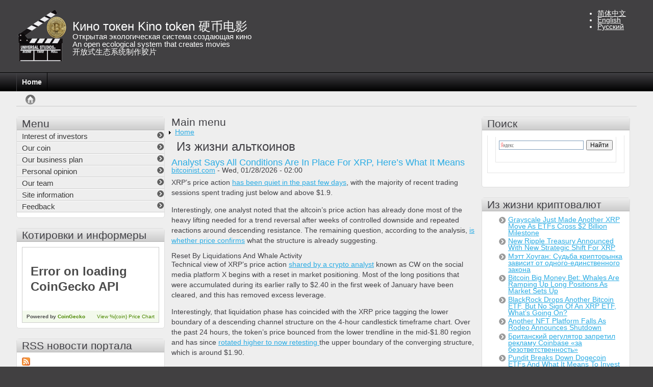

--- FILE ---
content_type: text/html; charset=utf-8
request_url: http://kino-token.info/aggregator/categories/2?page=2&language=en
body_size: 23349
content:
<!DOCTYPE html>
<!--[if IEMobile 7]><html class="iem7" lang="en" dir="ltr"><![endif]-->
<!--[if (lte IE 6)&(!IEMobile)]><html class="ie6 ie6-7 ie6-8" lang="en" dir="ltr"><![endif]-->
<!--[if (IE 7)&(!IEMobile)]><html class="ie7 ie6-7 ie6-8" lang="en" dir="ltr"><![endif]-->
<!--[if (IE 8)&(!IEMobile)]><html class="ie8 ie6-8" lang="en" dir="ltr"><![endif]-->
<!--[if (gte IE 9)|(gt IEMobile 7)]><!--><html lang="en" dir="ltr"
  xmlns:content="http://purl.org/rss/1.0/modules/content/"
  xmlns:dc="http://purl.org/dc/terms/"
  xmlns:foaf="http://xmlns.com/foaf/0.1/"
  xmlns:og="http://ogp.me/ns#"
  xmlns:rdfs="http://www.w3.org/2000/01/rdf-schema#"
  xmlns:sioc="http://rdfs.org/sioc/ns#"
  xmlns:sioct="http://rdfs.org/sioc/types#"
  xmlns:skos="http://www.w3.org/2004/02/skos/core#"
  xmlns:xsd="http://www.w3.org/2001/XMLSchema#"><!--<![endif]-->
<head>
<meta http-equiv="Content-Type" content="text/html; charset=utf-8" />
<meta name="Generator" content="Drupal 7 (http://drupal.org)" />
<link rel="alternate" type="application/rss+xml" title="Кино токен  Kino token  硬币电影 aggregator - Из жизни криптовалют" href="http://kino-token.info/aggregator/rss/2?language=en" />
<link rel="shortcut icon" href="http://kino-token.info/sites/default/files/favicon.ico" type="image/vnd.microsoft.icon" />
<meta name="viewport" content="width=device-width, initial-scale=1">
<meta name="MobileOptimized" content="width">
<meta name="HandheldFriendly" content="true">
<meta name="apple-mobile-web-app-capable" content="yes">
<meta http-equiv="cleartype" content="on">
<meta http-equiv="X-UA-Compatible" content="IE=edge, chrome=1">
<title>Из жизни альткоинов | Кино токен  Kino token  硬币电影</title>
<style type="text/css" media="all">
@import url("http://kino-token.info/modules/system/system.base.css?qt6ude");
@import url("http://kino-token.info/modules/system/system.menus.css?qt6ude");
@import url("http://kino-token.info/modules/system/system.messages.css?qt6ude");
@import url("http://kino-token.info/modules/system/system.theme.css?qt6ude");
</style>
<style type="text/css" media="all">
@import url("http://kino-token.info/modules/aggregator/aggregator.css?qt6ude");
@import url("http://kino-token.info/modules/field/theme/field.css?qt6ude");
@import url("http://kino-token.info/modules/node/node.css?qt6ude");
@import url("http://kino-token.info/modules/poll/poll.css?qt6ude");
@import url("http://kino-token.info/modules/user/user.css?qt6ude");
@import url("http://kino-token.info/sites/all/modules/ckeditor/css/ckeditor.css?qt6ude");
</style>
<style type="text/css" media="all">
@import url("http://kino-token.info/modules/locale/locale.css?qt6ude");
@import url("http://kino-token.info/sites/all/themes/storefront/css/responsive/widescreen.css?qt6ude");
@import url("http://kino-token.info/sites/all/themes/storefront/css/responsive/tablet.css?qt6ude");
@import url("http://kino-token.info/sites/all/themes/storefront/css/responsive/smartphone.css?qt6ude");
</style>
<style type="text/css" media="all">
@import url("http://kino-token.info/sites/all/themes/storefront/css/reset.css?qt6ude");
@import url("http://kino-token.info/sites/all/themes/storefront/css/grid.css?qt6ude");
@import url("http://kino-token.info/sites/all/themes/storefront/css/layout.css?qt6ude");
@import url("http://kino-token.info/sites/all/themes/storefront/css/screen.css?qt6ude");
@import url("http://kino-token.info/sites/all/themes/storefront/css/forms.css?qt6ude");
@import url("http://kino-token.info/sites/all/themes/storefront/css/corners.css?qt6ude");
@import url("http://kino-token.info/sites/all/themes/storefront/css/gradients.css?qt6ude");
@import url("http://kino-token.info/sites/all/themes/storefront/css/shadows.css?qt6ude");
@import url("http://kino-token.info/sites/all/themes/storefront/css/colors.css?qt6ude");
@import url("http://kino-token.info/sites/all/themes/storefront/css/typography.css?qt6ude");
@import url("http://kino-token.info/sites/all/themes/storefront/css/commerce.css?qt6ude");
@import url("http://kino-token.info/sites/all/themes/storefront/css/sftools.css?qt6ude");
@import url("http://kino-token.info/sites/all/themes/storefront/css/admin.css?qt6ude");
</style>
<link type="text/css" rel="stylesheet" href="http://kino-token.info/sites/default/files/sf_css/storefront.responsive.layout.css?qt6ude" media="screen" />
<script type="text/javascript" src="http://kino-token.info/misc/jquery.js?v=1.4.4"></script>
<script type="text/javascript" src="http://kino-token.info/misc/jquery-extend-3.4.0.js?v=1.4.4"></script>
<script type="text/javascript" src="http://kino-token.info/misc/jquery-html-prefilter-3.5.0-backport.js?v=1.4.4"></script>
<script type="text/javascript" src="http://kino-token.info/misc/jquery.once.js?v=1.2"></script>
<script type="text/javascript" src="http://kino-token.info/misc/drupal.js?qt6ude"></script>
<script type="text/javascript" src="http://kino-token.info/sites/all/themes/storefront/js/equalheights.js?qt6ude"></script>
<script type="text/javascript" src="http://kino-token.info/sites/all/themes/storefront/js/aria-roles.js?qt6ude"></script>
<script type="text/javascript">
<!--//--><![CDATA[//><!--
jQuery.extend(Drupal.settings, {"basePath":"\/","pathPrefix":"","setHasJsCookie":0,"ajaxPageState":{"theme":"storefront","theme_token":"QqyoL3MULE_XQenEvgGvTs6ve-yb21SuwEShiWPTbRA","js":{"misc\/jquery.js":1,"misc\/jquery-extend-3.4.0.js":1,"misc\/jquery-html-prefilter-3.5.0-backport.js":1,"misc\/jquery.once.js":1,"misc\/drupal.js":1,"sites\/all\/themes\/storefront\/js\/equalheights.js":1,"sites\/all\/themes\/storefront\/js\/aria-roles.js":1},"css":{"modules\/system\/system.base.css":1,"modules\/system\/system.menus.css":1,"modules\/system\/system.messages.css":1,"modules\/system\/system.theme.css":1,"modules\/aggregator\/aggregator.css":1,"modules\/field\/theme\/field.css":1,"modules\/node\/node.css":1,"modules\/poll\/poll.css":1,"modules\/user\/user.css":1,"sites\/all\/modules\/ckeditor\/css\/ckeditor.css":1,"modules\/locale\/locale.css":1,"sites\/all\/themes\/storefront\/css\/responsive\/widescreen.css":1,"sites\/all\/themes\/storefront\/css\/responsive\/tablet.css":1,"sites\/all\/themes\/storefront\/css\/responsive\/smartphone.css":1,"sites\/all\/themes\/storefront\/css\/reset.css":1,"sites\/all\/themes\/storefront\/css\/grid.css":1,"sites\/all\/themes\/storefront\/css\/layout.css":1,"sites\/all\/themes\/storefront\/css\/screen.css":1,"sites\/all\/themes\/storefront\/css\/forms.css":1,"sites\/all\/themes\/storefront\/css\/corners.css":1,"sites\/all\/themes\/storefront\/css\/gradients.css":1,"sites\/all\/themes\/storefront\/css\/shadows.css":1,"sites\/all\/themes\/storefront\/css\/colors.css":1,"sites\/all\/themes\/storefront\/css\/typography.css":1,"sites\/all\/themes\/storefront\/css\/commerce.css":1,"sites\/all\/themes\/storefront\/css\/sftools.css":1,"sites\/all\/themes\/storefront\/css\/admin.css":1,"sites\/all\/themes\/storefront\/css\/queries.css":1,"public:\/\/sf_css\/storefront.responsive.layout.css":1}}});
//--><!]]>
</script>
<!--[if lte IE 9]>
  <script src="http://html5shiv.googlecode.com/svn/trunk/html5.js"></script>
  <link rel="stylesheet" type="text/css"
        href="/sites/all/themes/storefront/stylesheets/ie.css">
<![endif]-->
</head>
<body class="html not-front not-logged-in two-sidebars page-aggregator page-aggregator-categories page-aggregator-categories- page-aggregator-categories-2 i18n-en media-widescreen media-tablet media-smartphone format-full">
  <div id="skip-link">
    <a href="#main-content" class="element-invisible element-focusable">Skip to main content</a>
  </div>
    <div id="page-wrapper">
  <div class="overlay"></div>
  <div id="page" class="three-col-grail  ">

    
    <div id="header-wrapper">
      <div class="container container-24 clearfix">
        <div class="inner">
          <header class="clearfix">

                          <div id="logo"><a href="/?language=en" title="Home page"><img src="http://kino-token.info/sites/default/files/warm_purple-logo_7.png" alt="Кино токен  Kino token  硬币电影 logo"/></a></div>
            
                          <hgroup>
                                                      <div id="site-name"><a href="/">Кино токен  Kino token  硬币电影</a></div>
                                                                    <h2 id="site-slogan">Открытая экологическая система создающая кино<br> An open ecological system that creates movies <br>开放式生态系统制作胶片</h2>
                              </hgroup>
            
                          <div class="region region-header">
    <section id="block-locale-language" class="block block-locale">
  <div class="block-inner clearfix">
              <h2 class="block-title element-invisible">language selection</h2>
            <div class="block-content content">
      <ul class="language-switcher-locale-session"><li><a href="/aggregator/categories/2?page=2&amp;language=zh-hans" class="language-link active" xml:lang="zh-hans">简体中文</a></li><li><a href="/aggregator/categories/2?page=2&amp;language=en" class="language-link session-active active" xml:lang="en">English</a></li><li><a href="/aggregator/categories/2?page=2&amp;language=ru" class="language-link active" xml:lang="ru">Русский</a></li></ul>    </div>
  </div>
</section>
  </div>

          </header>
        </div>
      </div>
    </div>

          <div id="nav-wrapper">
        <div class="container container-24 clearfix">
                    <div id="primary-menu-bar" class="nav"><nav class="clearfix"><h2 class="element-invisible">Main menu</h2><ul class="menu primary-menu clearfix"><li><a href="/?language=en">Home</a></li></ul></nav></div>        </div>
      </div>
    
    
          <div id="breadcrumb-wrapper">
        <div class="container container-24 clearfix">
          <div class="inner">
            <section id="breadcrumb" class="clearfix">
              <h2 class="element-invisible">You are here</h2><ol id="crumbs"><li class="crumb home"><a href="/?language=en">Home</a></li></ol>            </section>
          </div>
        </div>
      </div>
    
    <div id="content-wrapper">
      <div class="container container-24">
        <div class="inner">
          <div id="columns">
            <div class="columns-inner clearfix">
              <div id="content-column">
                <div class="content-inner  grid-12 push-6">

                  
                                    <section id="main-content">
                                          <div id="messages-help-wrapper">
                        <div class="clearfix">
                          <div class="inner">
                                                          <div class="region region-help">
    <nav id="block-system-main-menu" class="block block-system block-menu">
  <div class="block-inner clearfix">
              <h2 class="block-title">Main menu</h2>
            <div class="block-content content">
      <ul class="menu clearfix"><li class="first last collapsed"><a href="/?language=en">Home</a></li></ul>    </div>
  </div>
</nav>
  </div>
                          </div>
                        </div>
                      </div>
                    
                                          <header>

                        
                                                                              <h1 id="page-title">Из жизни альткоинов</h1>
                                                  
                      </header>
                    

                    <div id="content" class="">
                        <div class="region region-content">
    <div id="block-system-main" class="block block-system">
  <div class="block-inner clearfix">
                <div class="block-content content">
      <div id="aggregator">
  <div class="feed-item">
  <h3 class="feed-item-title">
    <a href="https://bitcoinist.com/all-conditions-in-place-for-xrp/">Analyst Says All Conditions Are In Place For XRP, Here’s What It Means</a>
  </h3>

  <div class="feed-item-meta">
      <a href="/aggregator/sources/9?language=en" class="feed-item-source">bitcoinist.com</a> -
      <span class="feed-item-date">Wed, 01/28/2026 - 02:00</span>
  </div>

  <div class="feed-item-body">
    <p>XRP&#8217;s price action <a href="https://www.newsbtc.com/xrp-news/xrp-ethereum-now-undervalued-mvrv-santiment/" target="_blank" rel="noopener nofollow">has been quiet in the past few days</a>, with the majority of recent trading sessions spent trading just below and above $1.9. </p>
<p>Interestingly, one analyst noted that the altcoin&#8217;s price action has already done most of the heavy lifting needed for a trend reversal after weeks of controlled downside and repeated reactions around descending resistance. The remaining question, according to the analysis, <a href="https://www.newsbtc.com/xrp-news/xrp-outlook-for-2026-ai-model-signals-new-record-ahead-can-price-reach-6/" target="_blank" rel="noopener nofollow">is whether price confirms</a> what the structure is already suggesting.</p>
Reset By Liquidations And Whale Activity
<p>Technical view of XRP&#8217;s price action <a href="https://x.com/CW8900/status/2015680035664118032?s=20" target="_blank" rel="noopener nofollow">shared by a crypto analyst</a> known as CW on the social media platform X begins with a reset in market positioning. Most of the long positions that were accumulated during its earlier rally to $2.40 in the first week of January have been cleared, and this has removed excess leverage.</p>

<p>Interestingly, that liquidation phase has coincided with the XRP price tagging the lower boundary of a descending channel structure on the 4-hour candlestick timeframe chart. Over the past 24 hours, the token&#8217;s price bounced from the lower trendline in the mid-$1.80 region and has since <a href="https://www.newsbtc.com/analysis/xrp/xrp-price-breaks-out-1-90/" target="_blank" rel="noopener nofollow">rotated higher to now retesting </a>the upper boundary of the converging structure, which is around $1.90.</p>

<p>This move was accompanied by an increase in net buying, and according to the analyst, <a href="https://bitcoinist.com/xrp-could-recover-and-surge/" target="_blank" rel="noopener ">all that remains </a>is a breakout of the upper line. From a structural standpoint, this outlook is important, as it reduces forced selling and allows spot demand to play a larger role in determining direction. </p>
<p>A decisive break above the upper trendline <a href="https://bitcoinist.com/rising-xrp-open-interest/" target="_blank" rel="noopener ">would invalidate the current downtrend</a> and begin an uptrend. In practical terms, this scenario will only come to pass if the altcoin is able to confirm that buyers have regained control by securing multiple candlestick closes above $1.90.</p>
Breakout, Retest, And The Case For Continuation
<p>A <a href="https://x.com/ChartNerdTA/status/2015821029302481067?s=20" target="_blank" rel="noopener nofollow">separate technical perspective,</a> illustrated in the chart below, frames XRP’s current structure within a much longer price history stretching back to 2024. This analysis also shows how XRP is well advanced in a broader bullish setup and has already completed the majority of the conditions needed for an upward rally continuation. </p>

<p>XRP first achieved a major structural shift when it broke above the long-term resistance line drawn from its late 2024 peak, a move that ultimately carried the price to a new peak of $3.65 in 2025. Following that breakout, XRP transitioned into an extended accumulation phase that has now lasted for more than a year. The only thing missing now is the upside continuation. </p>
<p>According to crypto analyst ChartNerd, the only missing element is <a href="https://www.newsbtc.com/news/xrp-at-critical-inflection-point-analyst-signals-major-expansion-if-this-level-holds/" target="_blank" rel="noopener nofollow">a sustained upside follow-through</a>. Based on that structure, XRP is estimated to be about 90% of the way through the work needed for a rally continuation.</p>
  </div>

  <div class="feed-item-categories">
    Categories: <a href="/aggregator/categories/2?language=en" class="active">Из жизни криптовалют</a>  </div>

</div>
<div class="feed-item">
  <h3 class="feed-item-title">
    <a href="https://bits.media/dzheffri-kendrik-otsenil-masshtab-ugrozy-steyblkoinov-dlya-bankovskikh-vkladov/">Джеффри Кендрик оценил масштаб угрозы стейблкоинов для банковских вкладов</a>
  </h3>

  <div class="feed-item-meta">
      <a href="/aggregator/sources/8?language=en" class="feed-item-source">bits.media/</a> -
      <span class="feed-item-date">Wed, 01/28/2026 - 01:50</span>
  </div>

  <div class="feed-item-body">
    Рост рынка стейблкоинов может привести к сильному оттоку средств из финансовой системы США, в результате которого больше всех пострадают региональные банки, заявил глава отдела исследований цифровых активов Standard Chartered Джеффри Кендрик (Geoffrey Kendrick).  </div>

  <div class="feed-item-categories">
    Categories: <a href="/aggregator/categories/2?language=en" class="active">Из жизни криптовалют</a>  </div>

</div>
<div class="feed-item">
  <h3 class="feed-item-title">
    <a href="https://bitcoinist.com/xrps-billion-dollar-milestone/">XRP’s Billion-Dollar Milestone: How Ripple’s Ledger Is Standing Out</a>
  </h3>

  <div class="feed-item-meta">
      <a href="/aggregator/sources/9?language=en" class="feed-item-source">bitcoinist.com</a> -
      <span class="feed-item-date">Wed, 01/28/2026 - 00:30</span>
  </div>

  <div class="feed-item-body">
    <p>The XRP Ledger, a decentralized public blockchain developed by Ripple, has surpassed $1 billion in total on-chain assets, according to recent reports. This growth is apparently being fueled by <a href="https://bitcoinist.com/ripple-announces-rlusd-growth-strategy-l2-expansion/amp/">Ripple’s stablecoin RLUSD</a>, and other asset classes which continue to attract significant interest on the blockchain network. </p>
XRP Ledger Achieves Monumental Milestone
<p><a href="https://bitcoinist.com/ripple-cto-xrp-ledger-take-over-the-world/amp/">The XRP Ledger</a> crossed a significant financial milestone this week, with reports confirming that more than $1 billion in tokenized assets are now held directly on its blockchain. This surge highlights the growing confidence in Ripple&#8217;s infrastructure as a platform for tokenized finance and <a href="https://bitcoinist.com/ripple-backed-epic-chain/amp/">Real-World Asset (RWA) integration</a>. It also cements XRPL’s role as a core bridge between traditional finance and blockchain technology. </p>

<p>Data from analytics firm RWA.xyz <a href="https://app.rwa.xyz/networks/xrp-ledger" rel="nofollow noopener" target="_blank">shows</a> that stablecoins and tokenized instruments are driving much of this ledger growth. In particular, the RLUSD stablecoin has emerged as the most active asset on the blockchain, attracting increasing investment flows and a growing base of holders. </p>
<p>At the time of writing, the XRP Ledger hosts approximately $338,005,246 in RLUSD, held across 33,105 addresses. Notably, both investment volume and holder count are at their highest levels ever recorded among other tokenized assets on the network. Beyond RLUSD, other stablecoins, including <a href="https://bitcoinist.com/coinbase-circle-to-build-on-chain-economy-bermuda/amp/">Circle’s USDC</a>, Braza USDB, BBRL, and EURØP, have also contributed significantly to the overall rise in the value of tokenized assets on the ledger. </p>

<p>Institutional participation is further accelerating this growth as banks and financial firms explore <a href="https://bitcoinist.com/ripple-first-tokenized-money-market-fund-xrp-ledger/amp/">tokenizing funds</a>, treasury products, and credit instruments on the XRP Ledger. On-chain data shows that the second-largest contributor the $1 billion tokenized asset milestone came from the private credit sector. </p>
<p>The largest single private credit allocation on the network totaled approximately $108,740,785, issued through the Vert Capital platform and held by a single address. After private credit, other asset classes that have also fueled <a href="https://bitcoinist.com/xrp-ledger-activity-explodes/amp/">XRPL’s growth</a> include US treasury debt, commodities, private equity, real estate, etc. </p>
Reasons Why Ripple’s Ledger Is Standing Out
<p>Behind the scenes, several factors are driving the XRP Ledger’s growth and helping it stand out among the competing blockchain networks. Paul Barron, the founder of the Paul Barron Network, has<a href="https://x.com/paulbarron/status/2015783424150130931?s=46" rel="nofollow"> suggested</a> that XRPL’s fast settlement times, high scalability, and low transaction costs make it an incredibly attractive option for institutional users. </p>

<p>The ledger’s <a href="https://bitcoinist.com/ripple-clawback-amendment-xrp-ledger-regulators/amp/">compliance-focused architecture</a> is another major catalyst for adoption. This design enables financial firms to tokenize funds, treasuries, and stablecoins while remaining aligned with regulatory standards. In addition, security enhancements on the blockchain network, including the integration of <a href="https://bitcoinist.com/ripples-xrp-ledger-resilience/amp/">quantum-resistant Dilithium cryptography</a>, are strengthening institutional trust and reinforcing XRPL’s long-term resilience. </p>
<p>Barron has described the Ledger as “the world’s financial infrastructure,” suggesting that its <a href="https://www.newsbtc.com/analysis/xrp/ripple-next-steps-xrp-trade/amp/" rel="nofollow noopener" target="_blank">evolving role in tokenized assets</a> and institutional finance positions the network as a foundational layer for the future of global payments. </p>
  </div>

  <div class="feed-item-categories">
    Categories: <a href="/aggregator/categories/2?language=en" class="active">Из жизни криптовалют</a>  </div>

</div>
<div class="feed-item">
  <h3 class="feed-item-title">
    <a href="https://bitcoinist.com/crypto-bill-gets-a-boost-as-us-senator-pulls-card-fees-measure/">Crypto Bill Gets A Boost As US Senator Pulls Card Fees Measure</a>
  </h3>

  <div class="feed-item-meta">
      <a href="/aggregator/sources/9?language=en" class="feed-item-source">bitcoinist.com</a> -
      <span class="feed-item-date">Tue, 01/27/2026 - 23:00</span>
  </div>

  <div class="feed-item-body">
    <p>Senator Roger Marshall moved to add a <a href="https://www.politico.com/live-updates/2026/01/26/congress/marshall-credit-card-amendment-crypto-markup-00746918" target="_blank" rel="noopener nofollow">swipe fee rule</a> to a crypto market structure bill last week, a step that briefly put card fees back in the spotlight as lawmakers weigh how to rein in rising costs for small sellers.</p>

<p>The change would push banks and payment networks to allow more than one route for processing card payments, giving merchants a choice that could drive down swipe fees. Some analysts also say it could have implications for <a href="https://www.coingecko.com/en/coins/bitcoin" target="_blank" rel="noopener nofollow">crypto</a> payment solutions in the US.</p>
Marshall Files Swipe Fee Amendment
<p>According to reports, <a href="https://www.americascreditunions.org/news-media/news/advocacy-win-marshall-will-not-offer-amendment-markup" target="_blank" rel="noopener nofollow">the amendment</a> filed by the Republican lawmaker would require large banks to let at least two unaffiliated networks handle debit and credit transactions.</p>
<p>That is meant to let merchants pick the cheapest route. Swipe fees, also called interchange fees, are usually in the 1.5%-3.5% range on most purchases.</p>
<p>Small stores say those charges add up fast. Reports say some retailers supported the idea because it could lower their costs and help them keep prices steady for shoppers. The amendment could even affect crypto debit card networks that process payments for digital currencies.</p>


What The Measure Would Change
<p>The <a href="https://www.nrn.com/restaurant-operations/new-legislation-targets-credit-card-swipe-fees-what-operators-should-know" target="_blank" rel="noopener nofollow">plan</a> echoes a long-running effort known as the Credit Card Competition Act. Under that law, the aim is to break the near-exclusive hold that a couple of big networks have on transaction routing.</p>
<p>Supporters argue that adding competition would force fees down. Banks and card firms warn that changing the rules might raise fraud risks and could make new rules costly to implement.</p>
<p>The tradeoffs are plain. Competition could mean savings for stores. It could also mean changes to how banks protect customers. Some lawmakers worry that forcing changes might unintentionally affect crypto platforms integrated with traditional payment networks.</p>

On Crypto, Politics And Pushback
<p>Reports have disclosed that the swipe fee idea did not make it onto the final agenda at a recent committee markup. Marshall reportedly agreed not to press the amendment at that stage, after talks with other senators and concerns from various groups.</p>
<p>Some lawmakers were wary of adding a high-stakes fight to a bill they want to keep moving. The White House and some senators were said to be uneasy that the swipe fee fight might derail broader market rules being debated. Support and opposition cross party lines, which makes any final outcome uncertain.</p>

Who Stakes Claim
<p>Merchants and retail groups are vocal. They want lower costs now. Consumer advocates back measures that aim to lower everyday prices.</p>
<p>On the other hand, banks, many credit unions, and card networks say their systems are finely tuned to stop fraud and that any forced changes risk weakening those safeguards. Reports note that smaller financial firms worry about compliance costs that could hit their customers.</p>
<p><em>Featured image from Pexels, chart from TradingView</em></p>  </div>

  <div class="feed-item-categories">
    Categories: <a href="/aggregator/categories/2?language=en" class="active">Из жизни криптовалют</a>  </div>

</div>
<div class="feed-item">
  <h3 class="feed-item-title">
    <a href="https://bits.media/nazvany-samye-luchshie-rabotodateli-dlya-spetsialistov-po-bitkoinu/">Названы самые лучшие работодатели для специалистов по Биткоину</a>
  </h3>

  <div class="feed-item-meta">
      <a href="/aggregator/sources/8?language=en" class="feed-item-source">bits.media/</a> -
      <span class="feed-item-date">Tue, 01/27/2026 - 22:14</span>
  </div>

  <div class="feed-item-body">
    Спрос на специалистов по блокчейну Биткоина вырос за год на 6&#37; — число вакансий увеличилось с 1707 до 1801, сообщили специалисты платформы Bitvocation. Лидером найма подобных работников названа майнинговая компания Riot Platforms.  </div>

  <div class="feed-item-categories">
    Categories: <a href="/aggregator/categories/2?language=en" class="active">Из жизни криптовалют</a>  </div>

</div>
<div class="feed-item">
  <h3 class="feed-item-title">
    <a href="https://bitcoinist.com/cardanos-smart-money-accumulates/">Cardano’s Big Rally In Sight? ADA’s Interest Sees Subtle Shift As Smart Money Accumulates</a>
  </h3>

  <div class="feed-item-meta">
      <a href="/aggregator/sources/9?language=en" class="feed-item-source">bitcoinist.com</a> -
      <span class="feed-item-date">Tue, 01/27/2026 - 21:30</span>
  </div>

  <div class="feed-item-body">
    <p><a href="https://x.com/santimentfeed/status/2015859779160211565?s=20" target="_blank" rel="noopener nofollow">Cardano’s price</a> and the sentiment of investors are demonstrating a divergence that is crucial in the altcoin’s short-term and long-term performance. Despite the waning price action over the past few days, seasoned investors are showing robust interest in ADA as they continue accumulate the altcoin.</p>
Big Brains Are Buying Back Cardano
<p>Even with heightened volatility in the market, major <a href="https://bitcoinist.com/cardano-holder-lost-6-09-million/" target="_blank" rel="noopener ">Cardano investors</a> are jumping into the market at a steady pace. Santiment, a leading market intelligence and on-chain data platform, reported that smart money seems to be quietly positioning itself in Cardano, with seasoned investors building up ADA at a steady and encouraging rate.</p>

<p>In the <a href="https://x.com/santimentfeed/status/2015859779160211565?s=20" target="_blank" rel="noopener nofollow">research shared</a> on the X platform, the platform highlighted that the smart money wallet addresses have been accumulating ADA while the token’s price is being suppressed due to the current market state. Interestingly, these individuals are gradually increasing their exposure during times of muted emotion and low volatility rather than chasing short-term price movements.</p>
<p>Typically, such buying activity among smart traders signals conviction in the token’s long-term prospects since smart capital often moves ahead of the general market’s enthusiasm. With the ongoing bullish sentiment from key investors, there is a possibility that the underlying market structure of Cardano is getting stronger.</p>

<p>The cohort appears to have been quietly buying more <a href="https://bitcoinist.com/cardano-compliant-index/" target="_blank" rel="noopener ">ADA</a> for several weeks. However, smaller holders, who are also regarded as retail investors, have been offloading their stash during this period. In the last 2 months, wallet addresses holding between 100,000 ADA and 100 million ADA have acquired an additional 454.7 million ADA, which is valued at more than $161.42 million. </p>
<p>Meanwhile, retail investors, those holding 100 ADA or less, have dumped over 22,000 ADA, worth $7,810 over the past 3 weeks. When cryptocurrency markets start to stabilize, Santiment stated that whales adding and retail <a href="https://www.newsbtc.com/news/cardano/cardano-founder-dump-rumors/" target="_blank" rel="noopener nofollow">dumping</a> have traditionally created the ideal conditions for an eventual resurgence.</p>
A New Landmark In Terms Of Total Transactions
<p>Despite <a href="https://www.newsbtc.com/news/cardano/buying-cardano-is-dead-money/" target="_blank" rel="noopener nofollow">ADA facing steady volatility</a> that has capped its upward attempts, the Cardano network continues to wax strong. The leading network is experiencing significant adoption and interest as transactions carried out on the blockchain have increased exponentially. </p>

<p>Cexplorer, the most featured OG blockchain,<a href="https://x.com/cexplorer_io/status/2014609024554062011?s=20" target="_blank" rel="noopener nofollow"> announced </a>that the network recently hit a new record level in total transactions. Data shared by Cexplorer shows that the total transactions conducted on the network since its foray into the cryptocurrency market have surpassed 118,400,000. </p>
<p>With more value and interactions resting on the network than ever before, the growth indicates a growing appetite for <a href="https://www.newsbtc.com/news/is-cardano-entering-a-new-phase-technical-strength-etf-watch-and-ecosystem-direction-align/" target="_blank" rel="noopener nofollow">Cardano and its broader ecosystem</a>. Furthermore, rising transaction counts frequently indicate ongoing demand from users, apps, and developers as opposed to transient increases caused by speculation.</p>
<p>At the time of writing, the ADA’s price was trading at $0.35, indicating a 0.77% increase in the last 24 hours. Its price may be slowly turning bullish, but trading volume has sharply declined by more than 28% over the past day.</p>
  </div>

  <div class="feed-item-categories">
    Categories: <a href="/aggregator/categories/2?language=en" class="active">Из жизни криптовалют</a>  </div>

</div>
<div class="feed-item">
  <h3 class="feed-item-title">
    <a href="https://bitcoinist.com/us-governments-bitcoin-at-risk/">US Government’s Bitcoin At Risk? The Insider Theft That Shocked The Community</a>
  </h3>

  <div class="feed-item-meta">
      <a href="/aggregator/sources/9?language=en" class="feed-item-source">bitcoinist.com</a> -
      <span class="feed-item-date">Tue, 01/27/2026 - 20:00</span>
  </div>

  <div class="feed-item-body">
    <p>On-chain sleuth ZachXBT has revealed the identity of a threat actor who stole over $40 million from the <a href="https://bitcoinist.com/us-strategic-bitcoin-reserve-priority-white-house/" target="_blank" rel="noopener ">U.S. government’s crypto stash</a>. The White House has confirmed that it is looking into the situation but has not yet said whether its Bitcoin holdings were affected by the theft. </p>
How This Threat Actor Stole Over $40 Million From the U.S. Government Crypto Wallets
<p>In an <a href="https://x.com/zachxbt/status/2015430549846777964?s=20" target="_blank" rel="noopener nofollow">X post</a>, ZachXBT revealed that threat actor John Daghita, also known as Lick, stole over $40 million from the U.S. government’s seizure addresses, as his dad owns Command Services &amp; Support (CMDSS), which has an active IT government contract. CMDSS was awarded a contract to assist the <a href="https://bitcoinist.com/us-marshals-deny-selling-bitcoin/" target="_blank" rel="noopener ">U.S. Marshals</a> in managing and disposing of seized and forfeited crypto assets. However, the ZachXBT noted that it remains unclear how John obtained access from his dad. </p>

<p>The CMDSS company X account, website, and LinkedIn were all deactivated following ZachXBT’s revelation. Meanwhile, the crypto investigator had first drawn attention to John in an earlier <a href="https://x.com/zachxbt/status/2014685263327351116?s=20" target="_blank" rel="noopener nofollow">X post</a>, stating that the threat actor had been caught flexing $23 million in a wallet address. </p>

<p>He noted that this wallet was directly tied to over $90 million in suspected thefts from the U.S. Government in 2024 and multiple other unidentified victims from November 2025 to December 2025. John revealed this crypto wallet during a heated argument with another threat actor, Dritan Kapplani Jr., in a group chat about who had more funds in their <a href="https://bitcoinist.com/trust-wallet-hacked-what-crypto-users-do-now/" target="_blank" rel="noopener ">crypto wallets</a>.  </p>
The Source Of The Funds
<p>Following John’s messages, ZachXBT traced the source of the threat actor’s funds to a wallet (0xc7a2) that received $24.9 million from a U.S. Government address in March 2024 related to the <a href="https://bitcoinist.com/bitfinex-mastermind-released-early-trump-law/" target="_blank" rel="noopener ">Bitfinex hack seizure</a>, which was a theft from the government. John’s wallet (0xd8bc), which he showed off during the heated argument, is also said to be tied to $63 million in inflows from suspected victims and government-seizure addresses in the fourth quarter of last year. </p>
<p>John quickly removed all of the NFT usernames from his Telegram account and changed his screen name after ZachXBT’s post. Meanwhile, it is worth noting that the crypto investigator identified John as John Daghitia after rumors began circulating that the threat actor was the same person previously arrested in September 2025. However, it remains unclear for what John was arrested last year. </p>
Is The U.S. Government’s BTC At Risk?
<p>White House crypto adviser Patrick Witt confirmed in an <a href="https://x.com/patrickjwitt/status/2015919455650435104?s=20" target="_blank" rel="noopener nofollow">X post</a> that they are investigating the theft and will provide an update soon. This development is also significant, as U.S. President Donald Trump has already signed an executive order that allocates all U.S. government Bitcoin holdings to the <a href="https://bitcoinist.com/treasury-secretary-strategic-bitcoin-reserve-plans/" target="_blank" rel="noopener ">Strategic BTC Reserve</a>. </p>

<p>Based on the timeline of these thefts from the government’s seizure addresses, John looks to have stolen some of these crypto assets after Trump signed the executive order. Meanwhile, part of the theft occurred under the Biden Administration. There has yet to be confirmation from the government on how much BTC it holds. However, <a href="https://bitbo.io/treasuries/countries/" target="_blank" rel="noopener nofollow">BiTBo data</a> shows that the U.S. government currently holds 198,012 BTC.</p>
  </div>

  <div class="feed-item-categories">
    Categories: <a href="/aggregator/categories/2?language=en" class="active">Из жизни криптовалют</a>  </div>

</div>
<div class="feed-item">
  <h3 class="feed-item-title">
    <a href="https://bits.media/politsiya-dagestana-likvidirovala-kriptofermu-na-68-ustroystv/">Полиция Дагестана ликвидировала криптоферму на 68 устройств</a>
  </h3>

  <div class="feed-item-meta">
      <a href="/aggregator/sources/8?language=en" class="feed-item-source">bits.media/</a> -
      <span class="feed-item-date">Tue, 01/27/2026 - 19:48</span>
  </div>

  <div class="feed-item-body">
    В селе Майданское Унцукульского района Дагестана полицейские остановили работу подпольной майнинг‑фермы, которую организовал 52‑летний местный житель.  </div>

  <div class="feed-item-categories">
    Categories: <a href="/aggregator/categories/2?language=en" class="active">Из жизни криптовалют</a>  </div>

</div>
<div class="feed-item">
  <h3 class="feed-item-title">
    <a href="https://bitcoinist.com/ethereum-vs-solana-blackrocks-former-crypto-head/">Ethereum Vs. Solana: Why BlackRock’s Former Crypto Head Is Betting On ETH</a>
  </h3>

  <div class="feed-item-meta">
      <a href="/aggregator/sources/9?language=en" class="feed-item-source">bitcoinist.com</a> -
      <span class="feed-item-date">Tue, 01/27/2026 - 18:30</span>
  </div>

  <div class="feed-item-body">
    <p>SharpLink CEO Joseph Chalom, who previously led BlackRock’s digital assets strategy, framed the Ethereum-versus-Solana debate as a mismatch between narrative and actual institutional behavior: TradFi firms may praise speed and low fees, but the highest-value financial use cases are gravitating to networks optimized for trust, security, and liquidity.</p>
Why Ethereum Beats Solana
<p>Speaking with CoinDesk’s Jennifer Sanasie on Jan. 26, Chalom <a href="https://www.youtube.com/watch?v=cNz1kdSecWU" target="_blank" rel="noopener nofollow">said</a> he would avoid positioning his view as opinion and instead point to what he called observable market signals. “Maybe I&#8217;ll just share facts,” he said. “The fact is that Ethereum has been around for 10 years. It&#8217;s the secure, trusted, and liquid ecosystem. And I talk about both the layer 1 mainnet as well as the long set of layer 2s who help do that rollup strategy.”</p>
<p>That longevity, in his telling, matters because institutions aren’t selecting chains the way consumers pick apps. They’re selecting settlement rails for moving money, tokenizing assets, and representing ownership, workflows where operational failure and security assumptions are existential. Solana, Chalom acknowledged, has carved out a reputation for performance. But he drew a hard line on reliability. “Solana has been fast and cheap but it has not been secure. It has had downtime,” he said, arguing that <a href="https://bitcoinist.com/solana-outage-what-went-wrong/" target="_blank" rel="noopener ">downtime risk</a> is disqualifying for “high value projects.”</p>

<p>Chalom’s thesis is that when the use case is “tokenizing assets” and “moving money,” the decision criteria compress into three buckets. “The real institutions who care only about three things,” he said, are “trust, security, and liquidity.” On that basis, he argued, “they&#8217;re building on Ethereum for high value projects,” adding: “It&#8217;s happening on Ethereum.”</p>
<p>He also anchored the comparison in stablecoin and tokenized-asset activity, citing a sharp share gap as evidence of where the market is allocating serious volume. “More than 65% of stablecoins and tokenized assets are happening there,” Chalom said, describing that as “10x what you see on Salana.” He reinforced the directional claim immediately after: “Ethereum leads in high quality assets in DeFi, <a href="https://bitcoinist.com/ethereum-one-blockchain-blackrock-ceo/" target="_blank" rel="noopener ">tokenization</a>, and stable coins by a factor of 10 to one over Salana. And that gap is only getting larger.”</p>

<p>Still, Chalom did not argue for a single-chain world. Instead, he mapped Ethereum and Solana to different product surfaces based on security tolerance. “I do think there&#8217;s a role for cheap, fast, less secure chains,” he said, and suggested Solana’s comparative advantage shows up where <a href="https://bitcoinist.com/solana-greenlights-alpenglow/" target="_blank" rel="noopener ">finality speed</a> and cost trump institutional-grade assurances. “I think Solana will win in the memecoin, maybe the gaming space where actually security matters a lot less and speed matters more.”</p>
<p>The subtext is a segmentation story: Ethereum as the default rail for high-value, regulated, reputation-sensitive flows; Solana as the venue for high-throughput consumer and speculative activity where users accept different risk tradeoffs. Chalom insisted this is not about persuasion so much as migration patterns. “It&#8217;s not my perspective,” he said. “People are voting with their feet.”</p>
<p>Notably, SharpLink Gaming (Nasdaq: SBET) has emerged as one of the largest corporate ETH holders, with public trackers putting its holdings at roughly 864,840 ETH (about $2.5B at recent marks).</p>
<p>At press time, ETH traded at $2,921.</p>
  </div>

  <div class="feed-item-categories">
    Categories: <a href="/aggregator/categories/2?language=en" class="active">Из жизни криптовалют</a>  </div>

</div>
<div class="feed-item">
  <h3 class="feed-item-title">
    <a href="https://bits.media/tether-zapustila-otdelnyy-steyblkoin-dlya-amerikanskogo-rynka/">Tether запустила отдельный стейблкоин для американского рынка</a>
  </h3>

  <div class="feed-item-meta">
      <a href="/aggregator/sources/8?language=en" class="feed-item-source">bits.media/</a> -
      <span class="feed-item-date">Tue, 01/27/2026 - 18:20</span>
  </div>

  <div class="feed-item-body">
    Эмитент крупнейшего по капитализации стейблкоина USDT, компания Tether, объявила о выпуске привязанного к доллару США стейблкоина USAT, созданного специально для американского рынка.  </div>

  <div class="feed-item-categories">
    Categories: <a href="/aggregator/categories/2?language=en" class="active">Из жизни криптовалют</a>  </div>

</div>
<div class="feed-item">
  <h3 class="feed-item-title">
    <a href="https://bitcoinist.com/bitcoin-has-bottomed-out-yet/">These Key Bitcoin On-Chain Metrics Suggest BTC Has Not Yet Reached Its Bottom</a>
  </h3>

  <div class="feed-item-meta">
      <a href="/aggregator/sources/9?language=en" class="feed-item-source">bitcoinist.com</a> -
      <span class="feed-item-date">Tue, 01/27/2026 - 17:00</span>
  </div>

  <div class="feed-item-body">
    <p>As <a href="https://x.com/Alphractal/status/2015580791779053897?s=20" target="_blank" rel="noopener nofollow">Bitcoin&#8217;s price </a>continues to face downside pressure and performance, speculation about BTC’s price bottom has grown significantly within the sector or community. However, to accurately determine whether BTC has reached a bottom is highly dependent on on-chain data from several metrics, which are now showing that the bottom is not yet in.</p>
Bitcoin May Not Be Done Correcting
<p>Determining<a href="https://www.newsbtc.com/news/is-bitcoin-supercycle-truly-on-the-horizon/" target="_blank" rel="noopener nofollow"> the Bitcoin price bottom</a> has become quite difficult in the ongoing market cycle. In the meantime, several key on-chain metrics are flashing caution and showing data that suggests that the flagship cryptocurrency asset may not have fully found its bottom yet for this market cycle.</p>

<p>After an on-chain analysis, Alphractal, an advanced investment and on-chain data platform, <a href="https://x.com/Alphractal/status/2015580791779053897?s=20" target="_blank" rel="noopener nofollow">outlined </a>that the BTC market is witnessing steady bleeding, but the true bottom has not been achieved yet. The platform’s analysis is focused mainly on two key metrics, which include the BTC Net Unrealized Profit/Loss (NUPL) and the BTC Delta Growth Rate (Market Cap vs. Realized Cap).</p>
<p>These indications suggest that the market may still be dealing with excess supply and uncertainty, as evidenced by the ongoing pullback in BTC’s price. With the bearish signal from the two indicators, it is clear that the confirmation of a true bottom could need extended data-driven validation or more time.</p>

<p>As seen on the chart, the Net <a href="https://bitcoinist.com/bitcoin-sth-unrealized-losses-hit-15-bleeding-stops/" target="_blank" rel="noopener ">Unrealized Profit/Loss</a> metric has started to drop, suggesting that unrealized gains across the network are starting to compress. In spite of the decline, the metric is still in positive territory. This implies that market participants continue to remain in profits rather than losses.</p>
<p>Alphractal highlighted that the true cycle bottom historically only unfolds once the metric flips negative, entering full capitulation mode. Meanwhile, the BTC Delta Growth Rate is already demonstrating negative movement, signaling the end of speculative activity and the start of the fundamental <a href="https://bitcoinist.com/bitcoin-demand-remains-weak-setting-accumulation/" target="_blank" rel="noopener ">accumulation phase</a>.</p>
Bearish Outlook Has Intensified Along With BTC’s Price Drop
<p>Following a pullback last weekend, the Bitcoin price is now trading below the $90,000 mark again. <a href="https://x.com/swissblock__/status/2015776257414144125?s=20" target="_blank" rel="noopener nofollow">According</a> to Swissblock, an investment pioneer, recent price action has reinforced the bearish outlook of the market. </p>

<p>As the crypto king loses key support at the $89,200 level, the <a href="https://bitcoinist.com/bitcoin-is-at-risk-from-saylor/" target="_blank" rel="noopener ">Bitcoin Risk</a> Index is seeing a steady climb, heightening the general bearish sentiment. However, the platform noted that Bitcoin bulls are persistently holding a critical line of defense at the $84,500 mark, which is currently serving as the immediate target for the downside. Swissblock has outlined two separate scenarios that could play out in the upcoming sessions. </p>
<p>For the bullish case, the platform predicts that if the $84,500 support holds, a <a href="https://www.newsbtc.com/bitcoin-news/bitcoin-is-extremely-undervalued/" target="_blank" rel="noopener nofollow">liquidity sweep</a> could occur at this point. At the same time, the Risk Index begins to cool off, channeling a high-conviction entry for long positioning. Breaking down the bearish scenario, Swissblock noted that a decline and consolidation below the $84,500 level would likely spark a deeper correction, targeting new lows below the November levels with a primary target at $74,000.</p>
  </div>

  <div class="feed-item-categories">
    Categories: <a href="/aggregator/categories/2?language=en" class="active">Из жизни криптовалют</a>  </div>

</div>
<div class="feed-item">
  <h3 class="feed-item-title">
    <a href="https://bitcoinist.com/us-treasury-debt-on-ripples-xrpl/">US Treasury Debt Balloons On Ripple’s XRPL, You Should See The Figures</a>
  </h3>

  <div class="feed-item-meta">
      <a href="/aggregator/sources/9?language=en" class="feed-item-source">bitcoinist.com</a> -
      <span class="feed-item-date">Tue, 01/27/2026 - 15:30</span>
  </div>

  <div class="feed-item-body">
    <p>Blockchain technology is beginning to absorb traditional government assets at an alarming pace, with Ripple’s XRP Ledger (XRPL) now hosting <a href="https://bitcoinist.com/bitcoiners-celebrate-genesis-day-as-us-debt-swells-past-38-trillion/amp/" target="_blank" rel="noopener ">US Treasury debt</a> in digital form. The latest reports have revealed a massive increase in tokenized treasuries on the ledger, reflecting not just rising governmental interest in the blockchain but also growing institutional adoption. </p>
US Treasury Debt Skyrockets On Ripple’s XRPL
<p>Over the past year, tokenized <a href="https://bitcoinist.com/ripple-tokenized-us-treasury-bills-xrp-ledger/amp/" target="_blank" rel="noopener ">US Treasury debt on the XRP Ledger</a> has skyrocketed to more than $150.19 million. Data from the tokenized asset analytics platform RWA.xyz <a href="https://app.rwa.xyz/networks/xrp-ledger" target="_blank" rel="noopener nofollow">shows</a> that digital platforms such as OpenEden Digital, Zeconomy, Ondo, and Archax have been the primary drivers behind this latest surge in activity and volume. </p>

<p>XRPL data also shows that US Treasury debt has not been the only asset class to experience growth on the network. Recent reports revealed that the XRP Ledger achieved a significant milestone, surpassing $1 billion in total <a href="https://bitcoinist.com/ripple-archax-xrpl-million-dollar-tokenization/amp/" target="_blank" rel="noopener ">tokenized assets</a>. While tokenized US treasury debt contributed significantly to this growth, other asset classes, including stablecoins, private credit, commodities, and private equity, have also recorded substantial volume, reflecting the network’s <a href="https://bitcoinist.com/future-of-xrp-ledger/amp/" target="_blank" rel="noopener ">expanding role in global digital finance</a>. </p>
<p><a href="https://bitcoinist.com/ripple-announces-rlusd-growth-strategy-l2-expansion/amp/" target="_blank" rel="noopener ">Stablecoins</a> recorded the highest volume of over $338 million within the $1 billion tokenized asset growth, representing approximately 160% more than US Treasury debt. In comparison, private equity accounted for $55.2 million, reflecting less than 33% of tokenized treasuries. </p>

<p>Across all networks, tokenized US Treasury holdings have now reached about $10 billion. While the percentage held by the XRP Ledger is impressive, it still represents just 1.4% of the total. Nonetheless, the growth rate of US Treasury debt on XRPL is striking, showing a more than 2,900% increase from the roughly $5 million on the network in 2025. </p>
<p>The recent surge in tokenized US Treasury debt on the XRP Ledger underscores the expanding integration of traditional finance with blockchain technology. It also reflects the rising demand for <a href="https://bitcoinist.com/ripple-cto-on-how-the-xrp-ledger-is-powering-asset-tokenization/amp/" target="_blank" rel="noopener ">Real-World Asset (RWA) tokenization</a>, which has become a fundamental aspect of Ripple and XRPL’s utility and key driver of the network’s growth and expansion into broader markets. </p>
Why This Is A Big Deal
<p>Historically, US Treasury debt was tracked and recorded through <a href="https://bitcoinist.com/ripple-replace-banks-xrp/amp/" target="_blank" rel="noopener ">conventional banking</a> and government systems. As a result, trading relied heavily on intermediaries, transactions and settlements were slow, and most retail investors had limited access. At the same time, Paper records and <a href="https://bitcoinist.com/institutions-are-positioning-ahead-us-crypto-market/amp/" target="_blank" rel="noopener ">centralized systems</a> dominated the market, making processes less transparent and tedious.</p>

<p>However, the introduction of blockchain technology has significantly improved how debt is represented and managed. On the XRP Ledger, <a href="https://bitcoinist.com/2-billion-market-cap-tokenized-treasuries-register-explosive-growth/amp/" target="_blank" rel="noopener ">Treasury debt can now be tokenized</a>, allowing near-instant settlement and real-time verification on a public network. This reduces the reliance on intermediaries and introduces a new level of transparency and security compared to traditional methods. </p>
<p>The rise of tokenized Treasury debt also signals changes in investor behavior and broader market dynamics. It shows that blockchain-based assets can now compete with traditional markets, offering faster, more efficient, and accessible alternatives for institutions and governments.</p>
  </div>

  <div class="feed-item-categories">
    Categories: <a href="/aggregator/categories/2?language=en" class="active">Из жизни криптовалют</a>  </div>

</div>
<div class="feed-item">
  <h3 class="feed-item-title">
    <a href="https://bits.media/v-budushchem-stoimost-raznykh-bitkoinov-mozhet-okazatsya-raznoy-geri-kardone/">В будущем стоимость разных биткоинов может оказаться разной — Гэри Кардоне</a>
  </h3>

  <div class="feed-item-meta">
      <a href="/aggregator/sources/8?language=en" class="feed-item-source">bits.media/</a> -
      <span class="feed-item-date">Tue, 01/27/2026 - 15:19</span>
  </div>

  <div class="feed-item-body">
    С развитием систем отслеживания блокчейнов биткоины, которые некогда фигурировали в незаконной деятельности, рискуют быть исключены из мировой финансовой системы. Такое мнение во время своего стрима высказал криптоинвестор, миллионер, основатель блокчейн-компании Card1Ventures и соинвестор Node40 Гэри Кардоне (Gary Cardone).  </div>

  <div class="feed-item-categories">
    Categories: <a href="/aggregator/categories/2?language=en" class="active">Из жизни криптовалют</a>  </div>

</div>
<div class="feed-item">
  <h3 class="feed-item-title">
    <a href="https://bits.media/analitiki-ig-group-nazvali-dva-vliyayushchikh-na-kurs-bitkoina-faktora/">Аналитики IG Group назвали два влияющих на курс биткоина фактора</a>
  </h3>

  <div class="feed-item-meta">
      <a href="/aggregator/sources/8?language=en" class="feed-item-source">bits.media/</a> -
      <span class="feed-item-date">Tue, 01/27/2026 - 14:31</span>
  </div>

  <div class="feed-item-body">
    Изменение цены биткоина в ближайшее время определят два фактора: общая ситуация на рынке и способность покупателей удержать уровень $86 000, заявили аналитики инвесткомпании IG Group.  </div>

  <div class="feed-item-categories">
    Categories: <a href="/aggregator/categories/2?language=en" class="active">Из жизни криптовалют</a>  </div>

</div>
<div class="feed-item">
  <h3 class="feed-item-title">
    <a href="https://bits.media/avstraliyskiy-regulyator-khochet-uzhestochit-litsenzirovanie-kriptokompaniy/">Австралийский регулятор хочет упорядочить лицензирование криптокомпаний</a>
  </h3>

  <div class="feed-item-meta">
      <a href="/aggregator/sources/8?language=en" class="feed-item-source">bits.media/</a> -
      <span class="feed-item-date">Tue, 01/27/2026 - 14:27</span>
  </div>

  <div class="feed-item-body">
    Председатель Австралийской комиссии по ценным бумагам и инвестициям (ASIC) Джо Лонго (Joe Longo) назвал отсутствие регулирования криптовалют серьезной проблемой, призвав власти страны как можно скорее устранить этот пробел в законодательстве.  </div>

  <div class="feed-item-categories">
    Categories: <a href="/aggregator/categories/2?language=en" class="active">Из жизни криптовалют</a>  </div>

</div>
<div class="feed-item">
  <h3 class="feed-item-title">
    <a href="https://bitcoinist.com/when-gold-and-silver-go-quiet-crypto-tends-to-explode-tom-lee/">When Gold And Silver Go Quiet, Crypto Tends To Explode: Tom Lee</a>
  </h3>

  <div class="feed-item-meta">
      <a href="/aggregator/sources/9?language=en" class="feed-item-source">bitcoinist.com</a> -
      <span class="feed-item-date">Tue, 01/27/2026 - 14:00</span>
  </div>

  <div class="feed-item-body">
    <p>Crypto traders are watching quietly. Prices are moving, but not in the way many bulls expected. According to Fundstrat managing partner Tom Lee, during an <a href="https://www.youtube.com/watch?v=lO_DrBCFyFE" target="_blank" rel="noopener nofollow">interview</a> on CNBC’s Power Lunch Monday, the surge in gold and silver has pulled a lot of cash away from riskier bets. That shift has been strong enough to slow the momentum that might otherwise have lifted digital assets sooner.</p>

Precious Metals Steal The Spotlight
<p><a href="https://goldprice.org/" target="_blank" rel="noopener nofollow">Gold</a> has surged to record territory, and silver has climbed sharply, drawing interest from investors seeking a safe place to park money. Reports note gold topped $5,100 after a strong run that added close to 8% since the start of the year, while silver hit about $110 following a 57% gain. Geopolitical stress, tariff fears, and a weaker dollar are cited as reasons for that move. In plain terms: a lot of nervous money went to metal, not crypto.</p>

<p>Lee <a href="https://www.youtube.com/watch?v=lO_DrBCFyFE" target="_blank" rel="noopener nofollow">pointed</a> to the large deleveraging event in October as another drag. Many firms and market makers were hit hard, and margin-driven upside is much smaller now. That means rallies take more time to appear.</p>
<p>Based on reports, parts of the industry are recovering, but some players remain fragile. BitMine, an Ether treasury firm tied to Lee, added 20,000 ETH in a fresh buy, which shows belief is still there at institutional levels.</p>

<p dir="ltr" lang="en">It seems that Tom Lee(<a href="https://twitter.com/fundstrat?ref_src=twsrc%5Etfw" rel="nofollow noopener" target="_blank">@fundstrat</a>)&#8217;s <a href="https://twitter.com/hashtag/Bitmine?src=hash&amp;ref_src=twsrc%5Etfw" rel="nofollow noopener" target="_blank">#Bitmine</a> bought another 20,000 <a href="https://twitter.com/search?q=%24ETH&amp;src=ctag&amp;ref_src=twsrc%5Etfw" rel="nofollow noopener" target="_blank">$ETH</a>($58.22M) from <a href="https://twitter.com/hashtag/FalconX?src=hash&amp;ref_src=twsrc%5Etfw" rel="nofollow noopener" target="_blank">#FalconX</a> 6 hours ago.<a href="https://t.co/OYqF48eaXX" rel="nofollow">https://t.co/OYqF48eaXX</a> <a href="https://t.co/GB6DT0HUid" rel="nofollow">pic.twitter.com/GB6DT0HUid</a></p>
<p>— Lookonchain (@lookonchain) <a href="https://twitter.com/lookonchain/status/2015956946290147399?ref_src=twsrc%5Etfw" rel="nofollow noopener" target="_blank">January 27, 2026</a></p>
<p></p>
Bitcoin Price Action And Market Mood
<p><a href="https://www.coingecko.com/en/coins/bitcoin" target="_blank" rel="noopener nofollow">Bitcoin</a> traded in a tight band around $87,000–$88,000 after recent swings tied to global headlines. It tested support at about $86,000 and failed to push above $95,000 in recent attempts.</p>
<p>Buyers are stepping in on dips rather than chasing gains, and volumes have been mixed. ETF flows have been negative, which points to short-term caution. Still, holding those levels without a sharp drop keeps the story alive.</p>
<p></p>

Risk Appetite Matters More Than Dollar Moves
<p>Reports from CryptoQuant contend that dollar weakness alone won’t send Bitcoin higher if the move is fear-driven. When people flee the dollar because they are scared, they pick the most traditional hideouts — like gold.</p>
<p>For crypto to rally strongly, the dollar needs to weaken because investors are willing to take on risk, not because they are panicked. That difference is subtle but crucial. And that&#8217;s precisely what Tom Lee means &#8212; that Bitcoin and Ethereum usually jump when gold and silver pause.</p>

What Could Trigger A Shift
<p>A pause or pullback in precious metals could free up capital and change investor focus. Easing from the Fed, or clearer signs that geopolitical tensions are cooling, might push some money back toward digital assets.</p>
<p>Institutional interest in smart contract platforms was highlighted at recent finance events, and some firms are building on <a href="https://coinmarketcap.com/currencies/ethereum/" target="_blank" rel="noopener nofollow">Ethereum</a> and similar chains. Those longer-term moves are being made quietly, even while spot prices wander.</p>
<p><em>Featured image from Unchained, chart from TradingView</em></p>  </div>

  <div class="feed-item-categories">
    Categories: <a href="/aggregator/categories/2?language=en" class="active">Из жизни криптовалют</a>  </div>

</div>
<div class="feed-item">
  <h3 class="feed-item-title">
    <a href="https://bits.media/energetiki-karachaevo-cherkessii-obyavili-o-likvidatsii-mayningovoy-fermy/">Энергетики Карачаево-Черкессии объявили о ликвидации майнинговой фермы</a>
  </h3>

  <div class="feed-item-meta">
      <a href="/aggregator/sources/8?language=en" class="feed-item-source">bits.media/</a> -
      <span class="feed-item-date">Tue, 01/27/2026 - 13:08</span>
  </div>

  <div class="feed-item-body">
    В республике Карачаево-Черкесия власти закрыли майнинговую ферму на 12 устройств. Ущерб энергетическому комплексу региона превысил 375 000 рублей, объявили специалисты госкомпании «Россети Северный Кавказ».  </div>

  <div class="feed-item-categories">
    Categories: <a href="/aggregator/categories/2?language=en" class="active">Из жизни криптовалют</a>  </div>

</div>
<div class="feed-item">
  <h3 class="feed-item-title">
    <a href="https://bits.media/greg-chipolaro-bitkoin-prevratilsya-v-bankomat/">Грег Чиполаро: Биткоин превратился в банкомат</a>
  </h3>

  <div class="feed-item-meta">
      <a href="/aggregator/sources/8?language=en" class="feed-item-source">bits.media/</a> -
      <span class="feed-item-date">Tue, 01/27/2026 - 12:48</span>
  </div>

  <div class="feed-item-body">
    Инвесторы массово продают криптовалюту, чтобы получить наличные, превратив биткоин «в банкомат», заявил глава отдела аналитики New York Digital Investment Group (NYDIG) Грег Чиполаро (Greg Cipolaro).  </div>

  <div class="feed-item-categories">
    Categories: <a href="/aggregator/categories/2?language=en" class="active">Из жизни криптовалют</a>  </div>

</div>
<div class="feed-item">
  <h3 class="feed-item-title">
    <a href="https://bits.media/gomining-sobralas-vypustit-chasy-dlya-mayninga-bitkoina/">GoMining собралась выпустить часы для майнинга биткоина</a>
  </h3>

  <div class="feed-item-meta">
      <a href="/aggregator/sources/8?language=en" class="feed-item-source">bits.media/</a> -
      <span class="feed-item-date">Tue, 01/27/2026 - 12:42</span>
  </div>

  <div class="feed-item-body">
    Платформа GoMining, предлагающая токенизацию майнинговой мощности при помощи невзаимозаменяемых токенов (NFT), совместно с производителем часов Jacob &amp; Co. планирует выпустить механические часы с функцией контроля за добычей биткоинов.&nbsp;&nbsp;  </div>

  <div class="feed-item-categories">
    Categories: <a href="/aggregator/categories/2?language=en" class="active">Из жизни криптовалют</a>  </div>

</div>
<div class="feed-item">
  <h3 class="feed-item-title">
    <a href="https://bits.media/sud-oshtrafoval-bps-financial-na-14-mln-i-obyazal-poluchit-litsenziyu/">Суд оштрафовал BPS Financial на $14 млн и обязал получить лицензию</a>
  </h3>

  <div class="feed-item-meta">
      <a href="/aggregator/sources/8?language=en" class="feed-item-source">bits.media/</a> -
      <span class="feed-item-date">Tue, 01/27/2026 - 12:42</span>
  </div>

  <div class="feed-item-body">
    Федеральный суд Австралии наложил штраф в размере $14 млн на компанию BPS Financial за продвижение и эксплуатацию криптопродукта Qoin Wallet.  </div>

  <div class="feed-item-categories">
    Categories: <a href="/aggregator/categories/2?language=en" class="active">Из жизни криптовалют</a>  </div>

</div>
  <h2 class="element-invisible">Pages</h2><div class="item-list"><ul class="pager"><li class="pager-first"><a title="Go to first page" href="/aggregator/categories/2?language=en">« first</a></li><li class="pager-previous"><a title="Go to previous page" href="/aggregator/categories/2?page=1&amp;language=en">‹ previous</a></li><li class="pager-item"><a title="Go to page 1" href="/aggregator/categories/2?language=en">1</a></li><li class="pager-item"><a title="Go to page 2" href="/aggregator/categories/2?page=1&amp;language=en">2</a></li><li class="pager-current">3</li><li class="pager-item"><a title="Go to page 4" href="/aggregator/categories/2?page=3&amp;language=en">4</a></li><li class="pager-item"><a title="Go to page 5" href="/aggregator/categories/2?page=4&amp;language=en">5</a></li><li class="pager-item"><a title="Go to page 6" href="/aggregator/categories/2?page=5&amp;language=en">6</a></li><li class="pager-item"><a title="Go to page 7" href="/aggregator/categories/2?page=6&amp;language=en">7</a></li><li class="pager-item"><a title="Go to page 8" href="/aggregator/categories/2?page=7&amp;language=en">8</a></li><li class="pager-item"><a title="Go to page 9" href="/aggregator/categories/2?page=8&amp;language=en">9</a></li><li class="pager-ellipsis">…</li><li class="pager-next"><a title="Go to next page" href="/aggregator/categories/2?page=3&amp;language=en">next ›</a></li><li class="pager-last"><a title="Go to last page" href="/aggregator/categories/2?page=11&amp;language=en">last »</a></li></ul></div></div>
    </div>
  </div>
</div>
  </div>
                    </div>

                    <a href="/aggregator/rss/2?language=en" class="feed-icon" title="Subscribe to Кино токен  Kino token  硬币电影 aggregator - Из жизни криптовалют"><img typeof="foaf:Image" src="http://kino-token.info/misc/feed.png" width="16" height="16" alt="Subscribe to Кино токен  Kino token  硬币电影 aggregator - Из жизни криптовалют" /></a>
                  </section>

                                  </div>
              </div>

                              <div id="sidebar-first" class="sidebar-first grid-6 pull-24">
                    <div class="region region-sidebar-first">
    <nav id="block-menu-menu-menu-rus" class="block block-menu">
  <div class="block-inner clearfix">
              <h2 class="block-title">Menu
</h2>
            <div class="block-content content">
      <ul class="menu clearfix"><li class="first leaf"><a href="/taxonomy/term/21?language=en" title="">Interest of investors</a></li><li class="leaf"><a href="/taxonomy/term/23?language=en" title="">Our coin</a></li><li class="leaf"><a href="/taxonomy/term/25?language=en" title="">Our business plan</a></li><li class="leaf"><a href="/taxonomy/term/27?language=en" title="">Personal opinion</a></li><li class="leaf"><a href="/taxonomy/term/29?language=en" title="">Our team</a></li><li class="leaf"><a href="/taxonomy/term/31?language=en" title="">Site information</a></li><li class="last leaf"><a href="/taxonomy/term/33?language=en" title="">Feedback</a></li></ul>    </div>
  </div>
</nav>
<section id="block-block-4" class="block block-block">
  <div class="block-inner clearfix">
              <h2 class="block-title">Котировки и информеры</h2>
            <div class="block-content content">
      <script src="https://widgets.coingecko.com/coingecko-coin-ticker-widget.js"></script>
<coingecko-coin-ticker-widget currency="usd" coin-id="kino-token-eth" locale="en"></coingecko-coin-ticker-widget>

    </div>
  </div>
</section>
<section id="block-node-syndicate" class="block block-node">
  <div class="block-inner clearfix">
              <h2 class="block-title">RSS новости портала</h2>
            <div class="block-content content">
      <a href="/rss.xml?language=en" class="feed-icon" title="Subscribe to Syndicate"><img typeof="foaf:Image" src="http://kino-token.info/misc/feed.png" width="16" height="16" alt="Subscribe to Syndicate" /></a>    </div>
  </div>
</section>
  </div>
                </div>
                                          <div id="sidebar-second" class="sidebar-second grid-6 pull-6">
                  <div class="region region-sidebar-second">
    <section id="block-block-8" class="block block-block">
  <div class="block-inner clearfix">
              <h2 class="block-title">Поиск</h2>
            <div class="block-content content">
      <div class="ya-site-form ya-site-form_inited_no" data-bem="{&quot;action&quot;:&quot;https://yandex.ru/search/site/&quot;,&quot;arrow&quot;:false,&quot;bg&quot;:&quot;transparent&quot;,&quot;fontsize&quot;:12,&quot;fg&quot;:&quot;#000000&quot;,&quot;language&quot;:&quot;ru&quot;,&quot;logo&quot;:&quot;rb&quot;,&quot;publicname&quot;:&quot;Поиск кино токен 1&quot;,&quot;suggest&quot;:true,&quot;target&quot;:&quot;_blank&quot;,&quot;tld&quot;:&quot;ru&quot;,&quot;type&quot;:2,&quot;usebigdictionary&quot;:true,&quot;searchid&quot;:2493087,&quot;input_fg&quot;:&quot;#000000&quot;,&quot;input_bg&quot;:&quot;#ffffff&quot;,&quot;input_fontStyle&quot;:&quot;normal&quot;,&quot;input_fontWeight&quot;:&quot;normal&quot;,&quot;input_placeholder&quot;:null,&quot;input_placeholderColor&quot;:&quot;#000000&quot;,&quot;input_borderColor&quot;:&quot;#7f9db9&quot;}">
<form action="https://yandex.ru/search/site/" method="get" target="_blank" accept-charset="utf-8"><input type="hidden" name="searchid" value="2493087" /><input type="hidden" name="l10n" value="ru" /><input type="hidden" name="reqenc" value="" /><input type="search" name="text" value="" /><input type="submit" value="Найти" /></form>
</div>
<style type="text/css">
<!--/*--><![CDATA[/* ><!--*/
.ya-page_js_yes .ya-site-form_inited_no { display: none; }
/*--><!]]>*/
</style><script type="text/javascript">
<!--//--><![CDATA[// ><!--
(function(w,d,c){var s=d.createElement('script'),h=d.getElementsByTagName('script')[0],e=d.documentElement;if((' '+e.className+' ').indexOf(' ya-page_js_yes ')===-1){e.className+=' ya-page_js_yes';}s.type='text/javascript';s.async=true;s.charset='utf-8';s.src=(d.location.protocol==='https:'?'https:':'http:')+'//site.yandex.net/v2.0/js/all.js';h.parentNode.insertBefore(s,h);(w[c]||(w[c]=[])).push(function(){Ya.Site.Form.init()})})(window,document,'yandex_site_callbacks');
//--><!]]>
</script>    </div>
  </div>
</section>
<section id="block-aggregator-category-2" class="block block-aggregator">
  <div class="block-inner clearfix">
              <h2 class="block-title">Из жизни криптовалют</h2>
            <div class="block-content content">
      <div class="item-list"><ul><li><a href="https://bitcoinist.com/grayscale-another-xrp-move/">Grayscale Just Made Another XRP Move As ETFs Cross $2 Billion Milestone</a>
</li><li><a href="https://bitcoinist.com/new-ripple-treasury-announced/">New Ripple Treasury Announced With New Strategic Shift For XRP</a>
</li><li><a href="https://bits.media/mett-khougan-sudba-kriptorynka-zavisit-ot-odnogo-edinstvennogo-zakona/">Мэтт Хоуган: Судьба крипторынка зависит от одного-единственного закона</a>
</li><li><a href="https://bitcoinist.com/bitcoin-big-money-bet/">Bitcoin Big Money Bet: Whales Are Ramping Up Long Positions As Market Sets Up</a>
</li><li><a href="https://bitcoinist.com/blackrock-another-bitcoin-etf/">BlackRock Drops Another Bitcoin ETF, But No Sign Of An XRP ETF, What’s Going On?</a>
</li><li><a href="https://bitcoinist.com/another-nft-platform-falls-as-rodeo-announces-shutdown/">Another NFT Platform Falls As Rodeo Announces Shutdown</a>
</li><li><a href="https://bits.media/britanskiy-regulyator-zapretil-reklamu-coinbase-za-bezotvetstvennost/">Британский регулятор запретил рекламу Coinbase «за безответственность»</a>
</li><li><a href="https://bitcoinist.com/pundit-breaks-dogecoin-etfs/">Pundit Breaks Down Dogecoin ETFs And What It Means To Invest In Them</a>
</li><li><a href="https://bits.media/svyazannyy-s-khishcheniem-konfiskovannoy-kriptovalyuty-adres-zapustil-svoy-memkoin/">Связанный с хищением конфискованной криптовалюты адрес запустил свой мемкоин</a>
</li><li><a href="https://bitcoinist.com/fidelity-plans-stablecoin-launch-on-ethereum/">Fidelity Plans Stablecoin Launch On Ethereum As Digital Asset Strategy Broadens</a>
</li></ul></div><div class="more-link"><a href="/aggregator/categories/2?language=en" title="View this category&#039;s recent news." class="active">More</a></div>    </div>
  </div>
</section>
  </div>
              </div>
            
          </div>
        </div>
      </div>
      </div>
    </div>

    
          <div id="footer-wrapper">
        <div class="container container-24 clearfix">
          <div class="inner">
            <footer class="clearfix">
                <div class="region region-footer">
    <div id="block-system-powered-by" class="block block-system">
  <div class="block-inner clearfix">
                <div class="block-content content">
      <span>Powered by <a href="https://www.drupal.org">Drupal</a></span>    </div>
  </div>
</div>
  </div>
            </footer>
          </div>
        </div>
      </div>
      </div>
</div>
  </body>
</html>


--- FILE ---
content_type: text/css
request_url: http://kino-token.info/sites/all/themes/storefront/css/reset.css?qt6ude
body_size: 656
content:
/* http://meyerweb.com/eric/tools/css/reset/
 * v2.0 | 20110126
 * License: none (public domain) */
/* line 5, ../sass/reset.sass */
html,
body,
div,
span,
applet,
object,
iframe,
h1,
h2,
h3,
h4,
h5,
h6,
p,
blockquote,
pre,
a,
abbr,
acronym,
address,
big,
cite,
code,
del,
dfn,
em,
img,
ins,
kbd,
q,
s,
samp,
small,
strike,
strong,
sub,
sup,
tt,
var,
b,
u,
i,
center,
dl,
dt,
dd,
ol,
ul,
li,
fieldset,
form,
label,
legend,
table,
caption,
tbody,
tfoot,
thead,
tr,
th,
td,
article,
aside,
canvas,
details,
embed,
figure,
figcaption,
footer,
header,
hgroup,
menu,
nav,
output,
ruby,
section,
summary,
time,
mark,
audio,
video {
  margin: 0;
  padding: 0;
  border: 0;
  font-size: 100%;
  font: inherit;
  vertical-align: baseline;
}

/* HTML5 display-role reset for older browsers */
/* line 94, ../sass/reset.sass */
article,
aside,
details,
figcaption,
figure,
footer,
header,
hgroup,
menu,
nav,
section {
  display: block;
}

/* line 107, ../sass/reset.sass */
body {
  line-height: 1;
}

/* line 110, ../sass/reset.sass */
ol,
ul {
  list-style: none;
}

/* line 114, ../sass/reset.sass */
blockquote,
q {
  quotes: none;
}

/* line 118, ../sass/reset.sass */
blockquote:before,
blockquote:after,
q:before,
q:after {
  content: "";
  content: none;
}

/* line 125, ../sass/reset.sass */
table {
  border-collapse: collapse;
  border-spacing: 0;
}


--- FILE ---
content_type: text/css
request_url: http://kino-token.info/sites/default/files/sf_css/storefront.responsive.layout.css?qt6ude
body_size: 65
content:
/* Standard layout three-col-grail */


.container {width: 95%;}


--- FILE ---
content_type: text/css
request_url: http://kino-token.info/sites/all/themes/storefront/css/responsive/widescreen.css?qt6ude
body_size: 50
content:
/* Standard Desktop and Laptop monitor sizes,  */


--- FILE ---
content_type: text/css
request_url: http://kino-token.info/sites/all/themes/storefront/css/responsive/tablet.css?qt6ude
body_size: 652
content:
@media only screen and (min-width: 768px) {
  /* line 2, ../../sass/responsive/tablet.sass */
  #primary-menu-bar nav ul.menu,
  #secondary-content-wrapper .block-content ul {
    display: block;
  }

  /* line 5, ../../sass/responsive/tablet.sass */
  #primary-menu-bar nav select.menu,
  #secondary-content-wrapper .block-content select.menu {
    display: none;
  }
}
/* Tablet portrait one-col-vert */
@media only screen and (min-width: 481px) and (max-width: 768px) {
  /* line 11, ../../sass/responsive/tablet.sass */
  #content-wrapper .content-inner {
    width: 100%;
    margin-left: 0.521%;
  }

  /* line 14, ../../sass/responsive/tablet.sass */
  .one-sidebar #sidebar-first,
  .one-sidebar #sidebar-second {
    width: 100% !important;
    margin-left: 0;
  }
  /* line 18, ../../sass/responsive/tablet.sass */
  .one-sidebar #sidebar-first .region,
  .one-sidebar #sidebar-second .region {
    margin-right: 0.521%;
  }

  /* line 21, ../../sass/responsive/tablet.sass */
  .two-sidebars #sidebar-first {
    width: 47.91666%;
    margin-left: 0.521%;
  }
  /* line 24, ../../sass/responsive/tablet.sass */
  .two-sidebars #sidebar-second {
    width: 47.91666%;
    margin-left: 1.042%;
  }

  /* line 27, ../../sass/responsive/tablet.sass */
  #block-system-main.content-display-grid article.node {
    min-width: 140px !important;
  }
}
/* Tablet landscape three-col-grail */
@media only screen and (min-width: 769px) and (max-width: 1024px) {
  /* line 32, ../../sass/responsive/tablet.sass */
  #sidebar-second {
    width: 100%;
    margin-left: 0;
    clear: both;
  }

  /* line 36, ../../sass/responsive/tablet.sass */
  #content-column .content-inner {
    width: 72.91666%;
  }

  /* line 39, ../../sass/responsive/tablet.sass */
  .two-sidebars .three-col-right #sidebar-first {
    margin-left: -25%;
  }
  /* line 41, ../../sass/responsive/tablet.sass */
  .two-sidebars .three-col-left #content-column .content-inner {
    margin-left: 25%;
  }

  /* line 44, ../../sass/responsive/tablet.sass */
  .one-sidebar .three-col-left #sidebar-second {
    width: 22.917%;
    margin-left: -100%;
    clear: none;
  }

  /* line 49, ../../sass/responsive/tablet.sass */
  .one-sidebar .three-col-right #sidebar-first,
  .one-sidebar .three-col-right #sidebar-second,
  .one-sidebar .three-col-grail #sidebar-second {
    width: 22.917%;
    margin-left: -25%;
    clear: none;
  }

  /* line 55, ../../sass/responsive/tablet.sass */
  .page-admin .three-col-left #content-column .content-inner {
    margin-left: 0.521%;
  }

  /* line 57, ../../sass/responsive/tablet.sass */
  .media-tablet #block-commerce-cart-cart .cart-block-links ul.links li a {
    padding: 3px 2px;
    margin: 0 3px;
  }
}


--- FILE ---
content_type: text/css
request_url: http://kino-token.info/sites/all/themes/storefront/css/responsive/smartphone.css?qt6ude
body_size: 1640
content:
/* Default buttons and navbar */
/* Less important buttons */
/* Main Add-to-cart Buttons */
/* Default Text Field Font */
/* Smartphone portrait one-col-stack */
@media only screen and (max-width: 320px) {
  /* line 5, ../../sass/responsive/smartphone.sass */
  .media-smartphone #header-wrapper .region-header {
    width: 100%;
    max-width: 100%;
    clear: both;
    float: none;
  }
  /* line 10, ../../sass/responsive/smartphone.sass */
  .media-smartphone #header-wrapper .region-header #search-block-form {
    width: auto;
  }
  /* line 12, ../../sass/responsive/smartphone.sass */
  .media-smartphone header ul.menu li {
    display: block;
    padding: 5px 0;
    margin: 0;
    border: 0;
    text-align: right;
  }
  /* line 18, ../../sass/responsive/smartphone.sass */
  .media-smartphone header hgroup {
    max-width: 50%;
    float: right;
    clear: right;
    text-align: right;
  }
  /* line 23, ../../sass/responsive/smartphone.sass */
  .media-smartphone #logo {
    margin-bottom: 5px;
  }
  /* line 25, ../../sass/responsive/smartphone.sass */
  .media-smartphone #primary-menu-bar nav ul.menu,
  .media-smartphone #secondary-content-wrapper .block-content ul {
    width: 95%;
  }
  /* line 28, ../../sass/responsive/smartphone.sass */
  .media-smartphone .teaser-inner {
    text-align: center;
  }
  /* line 30, ../../sass/responsive/smartphone.sass */
  .media-smartphone .teaser-inner .commerce-product-field-field-image {
    float: none;
  }
  /* line 32, ../../sass/responsive/smartphone.sass */
  .media-smartphone .teaser-inner .article-title,
  .media-smartphone .teaser-inner .commerce-product-field-commerce-price,
  .media-smartphone .teaser-inner .field-name-field-product,
  .media-smartphone .teaser-inner .article-content {
    margin-left: 0 !important;
  }
  /* line 37, ../../sass/responsive/smartphone.sass */
  .media-smartphone .media-tablet #views-form-commerce-cart-form-default .return a,
  .media-smartphone .media-tablet #views-form-commerce-cart-form-default #edit-actions #edit-submit {
    float: none;
    width: 100%;
  }
}
/* Smartphone landscape one-col-vert */
@media only screen and (min-width: 321px) and (max-width: 480px) {
  /* line 45, ../../sass/responsive/smartphone.sass */
  .media-smartphone #header-wrapper .region-header {
    width: 50%;
    max-width: 50%;
  }
  /* line 48, ../../sass/responsive/smartphone.sass */
  .media-smartphone #search-block-form {
    width: auto !important;
  }
  /* line 50, ../../sass/responsive/smartphone.sass */
  .media-smartphone header ul.menu li:last-child {
    margin-right: 0;
    padding-right: 0;
  }
  /* line 53, ../../sass/responsive/smartphone.sass */
  .media-smartphone header hgroup {
    float: right;
  }
  /* line 55, ../../sass/responsive/smartphone.sass */
  .media-smartphone #logo {
    margin-bottom: 5px;
  }
}
@media only screen and (max-width: 480px) {
  /* line 59, ../../sass/responsive/smartphone.sass */
  #sidebar-first,
  #sidebar-second,
  #content-column .content-inner {
    width: 100%;
    margin-left: 0.521%;
  }

  /* line 64, ../../sass/responsive/smartphone.sass */
  .media-tablet #views-form-commerce-cart-form-default .return a,
  .media-tablet #views-form-commerce-cart-form-default #edit-actions #edit-submit {
    background-image: none;
    background-color: transparent;
    -webkit-border-radius: 0 0;
    -moz-border-radius: 0 / 0;
    border-radius: 0 / 0;
    border: 0;
    padding: 5px 0;
  }
  /* line 71, ../../sass/responsive/smartphone.sass */
  .media-tablet #views-form-commerce-cart-form-default .return a:hover,
  .media-tablet #views-form-commerce-cart-form-default #edit-actions #edit-submit:hover {
    background-image: none;
    background-color: transparent;
  }

  /* line 74, ../../sass/responsive/smartphone.sass */
  .media-tablet #views-form-commerce-cart-form-default .checkout-buttons {
    font-size: 1em;
  }
  /* line 76, ../../sass/responsive/smartphone.sass */
  .media-tablet #views-form-commerce-cart-form-default .checkout-buttons #edit-actions,
  .media-tablet #views-form-commerce-cart-form-default .checkout-buttons #edit-actions input.form-submit,
  .media-tablet #views-form-commerce-cart-form-default .checkout-buttons div.return,
  .media-tablet #views-form-commerce-cart-form-default .checkout-buttons div.return a {
    width: 100% !important;
    float: none !important;
    text-align: center !important;
  }

  /* line 84, ../../sass/responsive/smartphone.sass */
  table thead tr th,
  table thead th.views-field-commerce-total {
    padding: 0;
    font-size: 0.9em;
    font-weight: bold;
    text-align: center;
  }
  /* line 90, ../../sass/responsive/smartphone.sass */
  table thead tr th.views-field-edit-delete {
    width: 20px;
    overflow: hidden;
  }
  /* line 93, ../../sass/responsive/smartphone.sass */
  table tbody tr td {
    font-size: 1em;
    padding: 5px 2px;
    line-height: 2.4em;
  }

  /* line 97, ../../sass/responsive/smartphone.sass */
  .views-field-edit-delete input.delete-line-item {
    padding: 18px 0 0;
    overflow: hidden;
    height: 0;
    width: 18px;
    float: left;
  }
  /* line 103, ../../sass/responsive/smartphone.sass */
  .views-field-edit-delete input.delete-line-item:hover {
    float: left;
    height: 0 !important;
    padding: 18px 0 0 !important;
    overflow: hidden;
    width: 20px;
    background-color: transparent;
  }

  /* line 110, ../../sass/responsive/smartphone.sass */
  .media-tablet .checkout-pane select,
  .media-tablet .checkout-pane input.text,
  .media-tablet .checkout-pane input[type="text"],
  .media-tablet .checkout-pane text-area {
    width: 100%;
  }

  /* line 115, ../../sass/responsive/smartphone.sass */
  .media-tablet .field-name-commerce-customer-billing,
  .media-tablet .field-name-commerce-customer-shipping,
  .media-tablet .field-name-commerce-order-total .commerce-price-formatted-components {
    float: none;
    width: 98%;
    margin-bottom: 10px;
  }

  /* line 121, ../../sass/responsive/smartphone.sass */
  .media-tablet #views-form-commerce-cart-form-default #edit-actions #edit-checkout {
    font-size: 1.5em;
  }
}
@media only screen and (max-width: 768px) {
  /* line 126, ../../sass/responsive/smartphone.sass */
  #secondary-content-wrapper .block-content {
    padding: 5px 0;
    font-size: 1.4em;
  }
  /* line 129, ../../sass/responsive/smartphone.sass */
  #secondary-content-wrapper .block-content ul {
    display: none;
  }

  /* line 131, ../../sass/responsive/smartphone.sass */
  #views-form-commerce-cart-form-default #edit-actions {
    width: 60% !important;
  }

  /* line 133, ../../sass/responsive/smartphone.sass */
  #primary-menu-bar nav ul.menu li {
    width: 100%;
    font-size: 1.1em;
  }
  /* line 136, ../../sass/responsive/smartphone.sass */
  #primary-menu-bar nav ul.menu li a {
    width: 100%;
    border-top: 1px solid #eeeeee;
    border-bottom: 1px solid #cccccc;
  }

  /* line 140, ../../sass/responsive/smartphone.sass */
  .mobile-menu {
    display: block !important;
    margin: 0;
    padding: 1px;
    -webkit-box-shadow: 0 0 0 transparent;
    -moz-box-shadow: 0 0 0 transparent;
    box-shadow: 0 0 0 transparent;
  }

  /* line 147, ../../sass/responsive/smartphone.sass */
  .menu-slide #primary-menu-bar,
  .menu-jump #primary-menu-bar {
    position: relative;
  }
  /* line 149, ../../sass/responsive/smartphone.sass */
  .menu-slide #primary-menu-bar nav ul.menu,
  .menu-jump #primary-menu-bar nav ul.menu {
    display: none;
  }

  /* line 151, ../../sass/responsive/smartphone.sass */
  .menu-slide .mobile-menu {
    position: relative;
    width: 75px;
    margin: 0 auto;
  }
  /* line 155, ../../sass/responsive/smartphone.sass */
  .menu-slide .mobile-menu #menu-toggle {
    padding: 8px 10px 8px 35px;
    text-decoration: none;
    font-weight: bold;
    font-size: 1.2em;
    float: left;
    min-width: 75px;
    text-align: center;
    background: transparent url("../images/menu-toggle.png") no-repeat 1px 1px;
  }
  /* line 164, ../../sass/responsive/smartphone.sass */
  .menu-slide .mobile-menu #menu-toggle.menu-down {
    background-position: 1px -31px;
  }

  /* line 166, ../../sass/responsive/smartphone.sass */
  .media-tablet #nav-wrapper nav a.cart-link {
    display: block;
  }

  /* line 168, ../../sass/responsive/smartphone.sass */
  .page-cart #nav-wrapper nav a.cart-link {
    display: none;
  }
}


--- FILE ---
content_type: text/css
request_url: http://kino-token.info/sites/all/themes/storefront/css/grid.css?qt6ude
body_size: 2954
content:
/* ==========================================================
 * Grid
 * ==========================================================
 */
/* line 7, ../sass/grid.sass */
.grid-1,
.grid-2,
.grid-3,
.grid-4,
.grid-5,
.grid-6,
.grid-7,
.grid-8,
.grid-9,
.grid-10,
.grid-11,
.grid-12,
.grid-13,
.grid-14,
.grid-15,
.grid-16,
.grid-17,
.grid-18,
.grid-19,
.grid-20,
.grid-21,
.grid-22,
.grid-23,
.grid-24 {
  display: inline;
  float: left;
  margin-left: 1.04166%;
  margin-right: 1.04166%;
  position: relative;
}

/* 24 Column Grid uses different margins */
/* line 38, ../sass/grid.sass */
.container-24 .grid-1,
.container-24 .grid-2,
.container-24 .grid-3,
.container-24 .grid-4,
.container-24 .grid-5,
.container-24 .grid-6,
.container-24 .grid-7,
.container-24 .grid-8,
.container-24 .grid-9,
.container-24 .grid-10,
.container-24 .grid-11,
.container-24 .grid-12,
.container-24 .grid-13,
.container-24 .grid-14,
.container-24 .grid-15,
.container-24 .grid-16,
.container-24 .grid-17,
.container-24 .grid-18,
.container-24 .grid-19,
.container-24 .grid-20,
.container-24 .grid-21,
.container-24 .grid-22,
.container-24 .grid-23,
.container-24 .grid-24 {
  margin-left: 0.52083%;
  margin-right: 0.52083%;
}

/* line 65, ../sass/grid.sass */
.push-1,
.pull-1,
.push-2,
.pull-2,
.push-3,
.pull-3,
.push-4,
.pull-4,
.push-5,
.pull-5,
.push-6,
.pull-6,
.push-7,
.pull-7,
.push-8,
.pull-8,
.push-9,
.pull-9,
.push-10,
.pull-10,
.push-11,
.pull-11,
.push-12,
.pull-12,
.push-13,
.pull-13,
.push-14,
.pull-14,
.push-15,
.pull-15,
.push-16,
.pull-16,
.push-17,
.pull-17,
.push-18,
.pull-18,
.push-19,
.pull-19,
.push-20,
.pull-20,
.push-21,
.pull-21,
.push-22,
.pull-22,
.push-23,
.pull-23,
.push-24,
.pull-24 {
  position: relative;
}

/* ==========================================================
 * Alpha - Omega
 * ==========================================================
 */
/* line 122, ../sass/grid.sass */
.alpha {
  margin-left: 0;
}

/* line 125, ../sass/grid.sass */
.omega {
  margin-right: 0;
}

/* ==========================================================
 * Container
 * ==========================================================
 */
/* line 134, ../sass/grid.sass */
.container-24,
.container-16,
.container-12 {
  max-width: 98%;
}

/* ==========================================================
 * Columns
 * ==========================================================
 */
/* line 145, ../sass/grid.sass */
.container-24 .grid-1 {
  width: 3.125%;
}

/* line 148, ../sass/grid.sass */
.container-24 .grid-2 {
  width: 7.29166%;
}

/* line 151, ../sass/grid.sass */
.container-24 .grid-3 {
  width: 11.45833%;
}

/* line 154, ../sass/grid.sass */
.container-24 .grid-4 {
  width: 15.625%;
}

/* line 158, ../sass/grid.sass */
.container-24 .grid-5 {
  width: 19.79166%;
}

/* line 161, ../sass/grid.sass */
.container-24 .grid-6 {
  width: 23.95833%;
}

/* line 164, ../sass/grid.sass */
.container-24 .grid-7 {
  width: 28.125%;
}

/* line 167, ../sass/grid.sass */
.container-24 .grid-8 {
  width: 32.29166%;
}

/* line 170, ../sass/grid.sass */
.container-24 .grid-9 {
  width: 36.45833%;
}

/* line 173, ../sass/grid.sass */
.container-24 .grid-10 {
  width: 40.625%;
}

/* line 176, ../sass/grid.sass */
.container-24 .grid-11 {
  width: 44.79166%;
}

/* line 179, ../sass/grid.sass */
.container-24 .grid-12 {
  width: 48.95833%;
}

/* line 182, ../sass/grid.sass */
.container-24 .grid-13 {
  width: 53.125%;
}

/* line 185, ../sass/grid.sass */
.container-24 .grid-14 {
  width: 57.29166%;
}

/* line 188, ../sass/grid.sass */
.container-24 .grid-15 {
  width: 61.45833%;
}

/* line 191, ../sass/grid.sass */
.container-24 .grid-16 {
  width: 65.625%;
}

/* line 194, ../sass/grid.sass */
.container-24 .grid-17 {
  width: 69.79166%;
}

/* line 197, ../sass/grid.sass */
.container-24 .grid-18 {
  width: 73.95833%;
}

/* line 200, ../sass/grid.sass */
.container-24 .grid-19 {
  width: 78.125%;
}

/* line 203, ../sass/grid.sass */
.container-24 .grid-20 {
  width: 82.29166%;
}

/* line 206, ../sass/grid.sass */
.container-24 .grid-21 {
  width: 86.45833%;
}

/* line 209, ../sass/grid.sass */
.container-24 .grid-22 {
  width: 90.625%;
}

/* line 212, ../sass/grid.sass */
.container-24 .grid-23 {
  width: 94.79166%;
}

/* line 215, ../sass/grid.sass */
.container-24 .grid-24 {
  width: 98.95833%;
}

/* line 218, ../sass/grid.sass */
.container-16 .grid-1 {
  width: 4.16666%;
}

/* line 221, ../sass/grid.sass */
.container-16 .grid-2 {
  width: 10.41666%;
}

/* line 224, ../sass/grid.sass */
.container-16 .grid-3 {
  width: 16.66666%;
}

/* line 227, ../sass/grid.sass */
.container-16 .grid-4 {
  width: 22.91666%;
}

/* line 230, ../sass/grid.sass */
.container-16 .grid-5 {
  width: 29.16666%;
}

/* line 233, ../sass/grid.sass */
.container-16 .grid-6 {
  width: 35.41666%;
}

/* line 236, ../sass/grid.sass */
.container-16 .grid-7 {
  width: 41.66666%;
}

/* line 239, ../sass/grid.sass */
.container-16 .grid-8 {
  width: 47.91666%;
}

/* line 242, ../sass/grid.sass */
.container-16 .grid-9 {
  width: 54.16666%;
}

/* line 245, ../sass/grid.sass */
.container-16 .grid-10 {
  width: 60.41666%;
}

/* line 248, ../sass/grid.sass */
.container-16 .grid-11 {
  width: 66.66666%;
}

/* line 251, ../sass/grid.sass */
.container-16 .grid-12 {
  width: 72.91666%;
}

/* line 254, ../sass/grid.sass */
.container-16 .grid-13 {
  width: 79.16666%;
}

/* line 257, ../sass/grid.sass */
.container-16 .grid-14 {
  width: 85.41666%;
}

/* line 260, ../sass/grid.sass */
.container-16 .grid-15 {
  width: 91.66666%;
}

/* line 263, ../sass/grid.sass */
.container-16 .grid-16 {
  width: 97.91666%;
}

/* line 266, ../sass/grid.sass */
.container-12 .grid-1 {
  width: 6.25%;
}

/* line 269, ../sass/grid.sass */
.container-12 .grid-2 {
  width: 14.58333%;
}

/* line 272, ../sass/grid.sass */
.container-12 .grid-3 {
  width: 22.91666%;
}

/* line 275, ../sass/grid.sass */
.container-12 .grid-4 {
  width: 31.25%;
}

/* line 278, ../sass/grid.sass */
.container-12 .grid-5 {
  width: 39.58333%;
}

/* line 281, ../sass/grid.sass */
.container-12 .grid-6 {
  width: 47.91666%;
}

/* line 284, ../sass/grid.sass */
.container-12 .grid-7 {
  width: 56.25%;
}

/* line 287, ../sass/grid.sass */
.container-12 .grid-8 {
  width: 64.58333%;
}

/* line 290, ../sass/grid.sass */
.container-12 .grid-9 {
  width: 72.91666%;
}

/* line 293, ../sass/grid.sass */
.container-12 .grid-10 {
  width: 81.25%;
}

/* line 296, ../sass/grid.sass */
.container-12 .grid-11 {
  width: 89.58333%;
}

/* line 299, ../sass/grid.sass */
.container-12 .grid-12 {
  width: 97.91666%;
}

/* ==========================================================
 * Prefix
 * ==========================================================
 */
/* line 309, ../sass/grid.sass */
.container-24 .prefix-1 {
  padding-left: 4.16667%;
}

/* line 312, ../sass/grid.sass */
.container-24 .prefix-2 {
  padding-left: 8.33333%;
}

/* line 315, ../sass/grid.sass */
.container-24 .prefix-3 {
  padding-left: 12.5%;
}

/* line 318, ../sass/grid.sass */
.container-24 .prefix-4 {
  padding-left: 16.66667%;
}

/* line 321, ../sass/grid.sass */
.container-24 .prefix-5 {
  padding-left: 20.83333%;
}

/* line 324, ../sass/grid.sass */
.container-24 .prefix-6 {
  padding-left: 25%;
}

/* line 327, ../sass/grid.sass */
.container-24 .prefix-7 {
  padding-left: 29.16667%;
}

/* line 330, ../sass/grid.sass */
.container-24 .prefix-8 {
  padding-left: 33.33333%;
}

/* line 333, ../sass/grid.sass */
.container-24 .prefix-9 {
  padding-left: 37.5%;
}

/* line 336, ../sass/grid.sass */
.container-24 .prefix-10 {
  padding-left: 41.66667%;
}

/* line 339, ../sass/grid.sass */
.container-24 .prefix-11 {
  padding-left: 45.83333%;
}

/* line 342, ../sass/grid.sass */
.container-24 .prefix-12 {
  padding-left: 50%;
}

/* line 345, ../sass/grid.sass */
.container-24 .prefix-13 {
  padding-left: 54.16667%;
}

/* line 348, ../sass/grid.sass */
.container-24 .prefix-14 {
  padding-left: 58.33333%;
}

/* line 351, ../sass/grid.sass */
.container-24 .prefix-15 {
  padding-left: 62.5%;
}

/* line 354, ../sass/grid.sass */
.container-24 .prefix-16 {
  padding-left: 66.66667%;
}

/* line 357, ../sass/grid.sass */
.container-24 .prefix-17 {
  padding-left: 70.83333%;
}

/* line 360, ../sass/grid.sass */
.container-24 .prefix-18 {
  padding-left: 75%;
}

/* line 363, ../sass/grid.sass */
.container-24 .prefix-19 {
  padding-left: 79.16667%;
}

/* line 366, ../sass/grid.sass */
.container-24 .prefix-20 {
  padding-left: 83.33333%;
}

/* line 369, ../sass/grid.sass */
.container-24 .prefix-21 {
  padding-left: 87.5%;
}

/* line 372, ../sass/grid.sass */
.container-24 .prefix-22 {
  padding-left: 91.66667%;
}

/* line 375, ../sass/grid.sass */
.container-24 .prefix-23 {
  padding-left: 95.83333%;
}

/* line 378, ../sass/grid.sass */
.container-16 .prefix-1 {
  padding-left: 6.25%;
}

/* line 381, ../sass/grid.sass */
.container-16 .prefix-2 {
  padding-left: 12.5%;
}

/* line 384, ../sass/grid.sass */
.container-16 .prefix-3 {
  padding-left: 18.75%;
}

/* line 387, ../sass/grid.sass */
.container-16 .prefix-4 {
  padding-left: 25%;
}

/* line 390, ../sass/grid.sass */
.container-16 .prefix-5 {
  padding-left: 31.25%;
}

/* line 393, ../sass/grid.sass */
.container-16 .prefix-6 {
  padding-left: 37.5%;
}

/* line 396, ../sass/grid.sass */
.container-16 .prefix-7 {
  padding-left: 43.75%;
}

/* line 399, ../sass/grid.sass */
.container-16 .prefix-8 {
  padding-left: 50%;
}

/* line 402, ../sass/grid.sass */
.container-16 .prefix-9 {
  padding-left: 56.25%;
}

/* line 405, ../sass/grid.sass */
.container-16 .prefix-10 {
  padding-left: 62.5%;
}

/* line 408, ../sass/grid.sass */
.container-16 .prefix-11 {
  padding-left: 68.75%;
}

/* line 411, ../sass/grid.sass */
.container-16 .prefix-12 {
  padding-left: 75%;
}

/* line 414, ../sass/grid.sass */
.container-16 .prefix-13 {
  padding-left: 81.25%;
}

/* line 417, ../sass/grid.sass */
.container-16 .prefix-14 {
  padding-left: 87.5%;
}

/* line 420, ../sass/grid.sass */
.container-16 .prefix-15 {
  padding-left: 93.75%;
}

/* line 423, ../sass/grid.sass */
.container-12 .prefix-1 {
  padding-left: 8.33333%;
}

/* line 426, ../sass/grid.sass */
.container-12 .prefix-2 {
  padding-left: 16.66667%;
}

/* line 429, ../sass/grid.sass */
.container-12 .prefix-3 {
  padding-left: 25%;
}

/* line 432, ../sass/grid.sass */
.container-12 .prefix-4 {
  padding-left: 33.33333%;
}

/* line 435, ../sass/grid.sass */
.container-12 .prefix-5 {
  padding-left: 41.66667%;
}

/* line 438, ../sass/grid.sass */
.container-12 .prefix-6 {
  padding-left: 50%;
}

/* line 441, ../sass/grid.sass */
.container-12 .prefix-7 {
  padding-left: 58.33333%;
}

/* line 444, ../sass/grid.sass */
.container-12 .prefix-8 {
  padding-left: 66.66667%;
}

/* line 447, ../sass/grid.sass */
.container-12 .prefix-9 {
  padding-left: 75%;
}

/* line 450, ../sass/grid.sass */
.container-12 .prefix-10 {
  padding-left: 83.33333%;
}

/* line 453, ../sass/grid.sass */
.container-12 .prefix-11 {
  padding-left: 91.66667%;
}

/* ==========================================================
 * Suffix
 * ==========================================================
 */
/* line 462, ../sass/grid.sass */
.container-24 .suffix-1 {
  padding-right: 4.16667%;
}

/* line 465, ../sass/grid.sass */
.container-24 .suffix-2 {
  padding-right: 8.33333%;
}

/* line 468, ../sass/grid.sass */
.container-24 .suffix-3 {
  padding-right: 12.5%;
}

/* line 471, ../sass/grid.sass */
.container-24 .suffix-4 {
  padding-right: 16.66667%;
}

/* line 474, ../sass/grid.sass */
.container-24 .suffix-5 {
  padding-right: 20.83333%;
}

/* line 477, ../sass/grid.sass */
.container-24 .suffix-6 {
  padding-right: 25%;
}

/* line 480, ../sass/grid.sass */
.container-24 .suffix-7 {
  padding-right: 29.16667%;
}

/* line 483, ../sass/grid.sass */
.container-24 .suffix-8 {
  padding-right: 33.33333%;
}

/* line 486, ../sass/grid.sass */
.container-24 .suffix-9 {
  padding-right: 37.5%;
}

/* line 489, ../sass/grid.sass */
.container-24 .suffix-10 {
  padding-right: 41.66667%;
}

/* line 492, ../sass/grid.sass */
.container-24 .suffix-11 {
  padding-right: 45.83333%;
}

/* line 495, ../sass/grid.sass */
.container-24 .suffix-12 {
  padding-right: 50%;
}

/* line 498, ../sass/grid.sass */
.container-24 .suffix-13 {
  padding-right: 54.16667%;
}

/* line 501, ../sass/grid.sass */
.container-24 .suffix-14 {
  padding-right: 58.33333%;
}

/* line 504, ../sass/grid.sass */
.container-24 .suffix-15 {
  padding-right: 62.5%;
}

/* line 507, ../sass/grid.sass */
.container-24 .suffix-16 {
  padding-right: 66.66667%;
}

/* line 510, ../sass/grid.sass */
.container-24 .suffix-17 {
  padding-right: 70.83333%;
}

/* line 513, ../sass/grid.sass */
.container-24 .suffix-18 {
  padding-right: 75%;
}

/* line 516, ../sass/grid.sass */
.container-24 .suffix-19 {
  padding-right: 79.16667%;
}

/* line 519, ../sass/grid.sass */
.container-24 .suffix-20 {
  padding-right: 83.33333%;
}

/* line 522, ../sass/grid.sass */
.container-24 .suffix-21 {
  padding-right: 87.5%;
}

/* line 525, ../sass/grid.sass */
.container-24 .suffix-22 {
  padding-right: 91.66667%;
}

/* line 528, ../sass/grid.sass */
.container-24 .suffix-23 {
  padding-right: 95.83333%;
}

/* line 531, ../sass/grid.sass */
.container-16 .suffix-1 {
  padding-right: 6.25%;
}

/* line 534, ../sass/grid.sass */
.container-16 .suffix-2 {
  padding-right: 12.5%;
}

/* line 537, ../sass/grid.sass */
.container-16 .suffix-3 {
  padding-right: 18.75%;
}

/* line 540, ../sass/grid.sass */
.container-16 .suffix-4 {
  padding-right: 25%;
}

/* line 543, ../sass/grid.sass */
.container-16 .suffix-5 {
  padding-right: 31.25%;
}

/* line 546, ../sass/grid.sass */
.container-16 .suffix-6 {
  padding-right: 37.5%;
}

/* line 549, ../sass/grid.sass */
.container-16 .suffix-7 {
  padding-right: 43.75%;
}

/* line 552, ../sass/grid.sass */
.container-16 .suffix-8 {
  padding-right: 50%;
}

/* line 555, ../sass/grid.sass */
.container-16 .suffix-9 {
  padding-right: 56.25%;
}

/* line 558, ../sass/grid.sass */
.container-16 .suffix-10 {
  padding-right: 62.5%;
}

/* line 561, ../sass/grid.sass */
.container-16 .suffix-11 {
  padding-right: 68.75%;
}

/* line 564, ../sass/grid.sass */
.container-16 .suffix-12 {
  padding-right: 75%;
}

/* line 567, ../sass/grid.sass */
.container-16 .suffix-13 {
  padding-right: 81.25%;
}

/* line 570, ../sass/grid.sass */
.container-16 .suffix-14 {
  padding-right: 87.5%;
}

/* line 573, ../sass/grid.sass */
.container-16 .suffix-15 {
  padding-right: 93.75%;
}

/* line 576, ../sass/grid.sass */
.container-12 .suffix-1 {
  padding-right: 8.33333%;
}

/* line 579, ../sass/grid.sass */
.container-12 .suffix-2 {
  padding-right: 16.66667%;
}

/* line 582, ../sass/grid.sass */
.container-12 .suffix-3 {
  padding-right: 25%;
}

/* line 585, ../sass/grid.sass */
.container-12 .suffix-4 {
  padding-right: 33.33333%;
}

/* line 588, ../sass/grid.sass */
.container-12 .suffix-5 {
  padding-right: 41.66667%;
}

/* line 591, ../sass/grid.sass */
.container-12 .suffix-6 {
  padding-right: 50%;
}

/* line 594, ../sass/grid.sass */
.container-12 .suffix-7 {
  padding-right: 58.33333%;
}

/* line 597, ../sass/grid.sass */
.container-12 .suffix-8 {
  padding-right: 66.66667%;
}

/* line 600, ../sass/grid.sass */
.container-12 .suffix-9 {
  padding-right: 75%;
}

/* line 603, ../sass/grid.sass */
.container-12 .suffix-10 {
  padding-right: 83.33333%;
}

/* line 606, ../sass/grid.sass */
.container-12 .suffix-11 {
  padding-right: 91.66667%;
}

/* ==========================================================
 * Push
 * ==========================================================
 */
/* line 615, ../sass/grid.sass */
.container-24 .push-1 {
  margin-left: 4.16667%;
}

/* line 618, ../sass/grid.sass */
.container-24 .push-2 {
  margin-left: 8.33333%;
}

/* line 621, ../sass/grid.sass */
.container-24 .push-3 {
  margin-left: 12.5%;
}

/* line 624, ../sass/grid.sass */
.container-24 .push-4 {
  margin-left: 16.66667%;
}

/* line 627, ../sass/grid.sass */
.container-24 .push-5 {
  margin-left: 20.83333%;
}

/* line 630, ../sass/grid.sass */
.container-24 .push-6 {
  margin-left: 25%;
}

/* line 633, ../sass/grid.sass */
.container-24 .push-7 {
  margin-left: 29.16667%;
}

/* line 636, ../sass/grid.sass */
.container-24 .push-8 {
  margin-left: 33.33333%;
}

/* line 639, ../sass/grid.sass */
.container-24 .push-9 {
  margin-left: 37.5%;
}

/* line 642, ../sass/grid.sass */
.container-24 .push-10 {
  margin-left: 41.66667%;
}

/* line 645, ../sass/grid.sass */
.container-24 .push-11 {
  margin-left: 45.83333%;
}

/* line 648, ../sass/grid.sass */
.container-24 .push-12 {
  margin-left: 50%;
}

/* line 651, ../sass/grid.sass */
.container-24 .push-13 {
  margin-left: 54.16667%;
}

/* line 654, ../sass/grid.sass */
.container-24 .push-14 {
  margin-left: 58.33333%;
}

/* line 657, ../sass/grid.sass */
.container-24 .push-15 {
  margin-left: 62.5%;
}

/* line 660, ../sass/grid.sass */
.container-24 .push-16 {
  margin-left: 66.66667%;
}

/* line 663, ../sass/grid.sass */
.container-24 .push-17 {
  margin-left: 70.83333%;
}

/* line 666, ../sass/grid.sass */
.container-24 .push-18 {
  margin-left: 75%;
}

/* line 669, ../sass/grid.sass */
.container-24 .push-19 {
  margin-left: 79.16667%;
}

/* line 672, ../sass/grid.sass */
.container-24 .push-20 {
  margin-left: 83.33333%;
}

/* line 675, ../sass/grid.sass */
.container-24 .push-21 {
  margin-left: 87.5%;
}

/* line 678, ../sass/grid.sass */
.container-24 .push-22 {
  margin-left: 91.66667%;
}

/* line 681, ../sass/grid.sass */
.container-24 .push-23 {
  margin-left: 95.83333%;
}

/* line 684, ../sass/grid.sass */
.container-16 .push-1 {
  margin-left: 6.25%;
}

/* line 687, ../sass/grid.sass */
.container-16 .push-2 {
  margin-left: 12.5%;
}

/* line 690, ../sass/grid.sass */
.container-16 .push-3 {
  margin-left: 18.75%;
}

/* line 693, ../sass/grid.sass */
.container-16 .push-4 {
  margin-left: 25%;
}

/* line 696, ../sass/grid.sass */
.container-16 .push-5 {
  margin-left: 31.25%;
}

/* line 699, ../sass/grid.sass */
.container-16 .push-6 {
  margin-left: 37.5%;
}

/* line 702, ../sass/grid.sass */
.container-16 .push-7 {
  margin-left: 43.75%;
}

/* line 705, ../sass/grid.sass */
.container-16 .push-8 {
  margin-left: 50%;
}

/* line 708, ../sass/grid.sass */
.container-16 .push-9 {
  margin-left: 56.25%;
}

/* line 711, ../sass/grid.sass */
.container-16 .push-10 {
  margin-left: 62.5%;
}

/* line 714, ../sass/grid.sass */
.container-16 .push-11 {
  margin-left: 68.75%;
}

/* line 717, ../sass/grid.sass */
.container-16 .push-12 {
  margin-left: 75%;
}

/* line 720, ../sass/grid.sass */
.container-16 .push-13 {
  margin-left: 81.25%;
}

/* line 723, ../sass/grid.sass */
.container-16 .push-14 {
  margin-left: 87.5%;
}

/* line 726, ../sass/grid.sass */
.container-16 .push-15 {
  margin-left: 93.75%;
}

/* line 729, ../sass/grid.sass */
.container-12 .push-1 {
  margin-left: 8.33333%;
}

/* line 732, ../sass/grid.sass */
.container-12 .push-2 {
  margin-left: 16.66667%;
}

/* line 735, ../sass/grid.sass */
.container-12 .push-3 {
  margin-left: 25%;
}

/* line 738, ../sass/grid.sass */
.container-12 .push-4 {
  margin-left: 33.33333%;
}

/* line 741, ../sass/grid.sass */
.container-12 .push-5 {
  margin-left: 41.66667%;
}

/* line 744, ../sass/grid.sass */
.container-12 .push-6 {
  margin-left: 50%;
}

/* line 747, ../sass/grid.sass */
.container-12 .push-7 {
  margin-left: 58.33333%;
}

/* line 750, ../sass/grid.sass */
.container-12 .push-8 {
  margin-left: 66.66667%;
}

/* line 753, ../sass/grid.sass */
.container-12 .push-9 {
  margin-left: 75%;
}

/* line 756, ../sass/grid.sass */
.container-12 .push-10 {
  margin-left: 83.33333%;
}

/* line 759, ../sass/grid.sass */
.container-12 .push-11 {
  margin-left: 91.66667%;
}

/* ==========================================================
 * Pull
 * ==========================================================
 */
/* line 768, ../sass/grid.sass */
.container-24 .pull-1 {
  margin-left: -4.16667%;
}

/* line 771, ../sass/grid.sass */
.container-24 .pull-2 {
  margin-left: -8.33333%;
}

/* line 774, ../sass/grid.sass */
.container-24 .pull-3 {
  margin-left: -12.5%;
}

/* line 777, ../sass/grid.sass */
.container-24 .pull-4 {
  margin-left: -16.66667%;
}

/* line 780, ../sass/grid.sass */
.container-24 .pull-5 {
  margin-left: -20.83333%;
}

/* line 783, ../sass/grid.sass */
.container-24 .pull-6 {
  margin-left: -25%;
}

/* line 786, ../sass/grid.sass */
.container-24 .pull-7 {
  margin-left: -29.16667%;
}

/* line 789, ../sass/grid.sass */
.container-24 .pull-8 {
  margin-left: -33.33333%;
}

/* line 792, ../sass/grid.sass */
.container-24 .pull-9 {
  margin-left: -37.5%;
}

/* line 795, ../sass/grid.sass */
.container-24 .pull-10 {
  margin-left: -41.66667%;
}

/* line 798, ../sass/grid.sass */
.container-24 .pull-11 {
  margin-left: -45.83333%;
}

/* line 801, ../sass/grid.sass */
.container-24 .pull-12 {
  margin-left: -50%;
}

/* line 804, ../sass/grid.sass */
.container-24 .pull-13 {
  margin-left: -54.16667%;
}

/* line 807, ../sass/grid.sass */
.container-24 .pull-14 {
  margin-left: -58.33333%;
}

/* line 810, ../sass/grid.sass */
.container-24 .pull-15 {
  margin-left: -62.5%;
}

/* line 813, ../sass/grid.sass */
.container-24 .pull-16 {
  margin-left: -66.66667%;
}

/* line 816, ../sass/grid.sass */
.container-24 .pull-17 {
  margin-left: -70.83333%;
}

/* line 819, ../sass/grid.sass */
.container-24 .pull-18 {
  margin-left: -75%;
}

/* line 822, ../sass/grid.sass */
.container-24 .pull-19 {
  margin-left: -79.16667%;
}

/* line 825, ../sass/grid.sass */
.container-24 .pull-20 {
  margin-left: -83.33333%;
}

/* line 828, ../sass/grid.sass */
.container-24 .pull-21 {
  margin-left: -87.5%;
}

/* line 831, ../sass/grid.sass */
.container-24 .pull-22 {
  margin-left: -91.66667%;
}

/* line 834, ../sass/grid.sass */
.container-24 .pull-23 {
  margin-left: -95.83333%;
}

/* line 837, ../sass/grid.sass */
.container-16 .pull-1 {
  margin-left: -6.25%;
}

/* line 840, ../sass/grid.sass */
.container-16 .pull-2 {
  margin-left: -12.5%;
}

/* line 843, ../sass/grid.sass */
.container-16 .pull-3 {
  margin-left: -18.75%;
}

/* line 846, ../sass/grid.sass */
.container-16 .pull-4 {
  margin-left: -25%;
}

/* line 849, ../sass/grid.sass */
.container-16 .pull-5 {
  margin-left: -31.25%;
}

/* line 852, ../sass/grid.sass */
.container-16 .pull-6 {
  margin-left: -37.5%;
}

/* line 855, ../sass/grid.sass */
.container-16 .pull-7 {
  margin-left: -43.75%;
}

/* line 858, ../sass/grid.sass */
.container-16 .pull-8 {
  margin-left: -50%;
}

/* line 861, ../sass/grid.sass */
.container-16 .pull-9 {
  margin-left: -56.25%;
}

/* line 864, ../sass/grid.sass */
.container-16 .pull-10 {
  margin-left: -62.5%;
}

/* line 867, ../sass/grid.sass */
.container-16 .pull-11 {
  margin-left: -68.75%;
}

/* line 870, ../sass/grid.sass */
.container-16 .pull-12 {
  margin-left: -75%;
}

/* line 873, ../sass/grid.sass */
.container-16 .pull-13 {
  margin-left: -81.25%;
}

/* line 876, ../sass/grid.sass */
.container-16 .pull-14 {
  margin-left: -87.5%;
}

/* line 879, ../sass/grid.sass */
.container-16 .pull-15 {
  margin-left: -93.75%;
}

/* line 882, ../sass/grid.sass */
.container-12 .pull-1 {
  margin-left: -8.33333%;
}

/* line 885, ../sass/grid.sass */
.container-12 .pull-2 {
  margin-left: -16.66667%;
}

/* line 888, ../sass/grid.sass */
.container-12 .pull-3 {
  margin-left: -25%;
}

/* line 891, ../sass/grid.sass */
.container-12 .pull-4 {
  margin-left: -33.33333%;
}

/* line 894, ../sass/grid.sass */
.container-12 .pull-5 {
  margin-left: -41.66667%;
}

/* line 897, ../sass/grid.sass */
.container-12 .pull-6 {
  margin-left: -50%;
}

/* line 900, ../sass/grid.sass */
.container-12 .pull-7 {
  margin-left: -58.33333%;
}

/* line 903, ../sass/grid.sass */
.container-12 .pull-8 {
  margin-left: -66.66667%;
}

/* line 906, ../sass/grid.sass */
.container-12 .pull-9 {
  margin-left: -75%;
}

/* line 909, ../sass/grid.sass */
.container-12 .pull-10 {
  margin-left: -83.33333%;
}

/* line 912, ../sass/grid.sass */
.container-12 .pull-11 {
  margin-left: -91.66667%;
}

/* line 915, ../sass/grid.sass */
.container-12 .pull-12,
.container-16 .pull-16,
.container-24 .pull-24 {
  margin-left: -100%;
}


--- FILE ---
content_type: text/css
request_url: http://kino-token.info/sites/all/themes/storefront/css/layout.css?qt6ude
body_size: 1854
content:
/* Layout */
/* Provide a backup layout for browsers that do not support media queries */
/* line 4, ../sass/layout.sass */
.container {
  margin: 0 auto;
  position: relative;
}

/* Float the columns */
/* line 9, ../sass/layout.sass */
#content-column {
  float: left;
}

/* Ensure the content column is always the full width of its container */
/* line 13, ../sass/layout.sass */
#content-column {
  width: 100%;
}

/* Clear floating elements */
/* line 17, ../sass/layout.sass */
.clear,
#columns,
#breadcrumb,
#crumbs,
.region-secondary-content,
.region-tertiary-content,
.region-footer,
#block-admin-display-form,
.gpanel {
  clear: both;
}

/* Strip block margin inside content column area. */
/* line 29, ../sass/layout.sass */
.content-inner .block {
  margin: 0;
}

/* Maintain backwards compatibility with older AT designs. */
/* line 33, ../sass/layout.sass */
.block {
  position: relative;
}

/* line 36, ../sass/layout.sass */
.block-superfish,
.block-nice-menus {
  position: static;
}

/* GPanels */
/* line 41, ../sass/layout.sass */
.gpanel .region {
  display: inline;
  position: relative;
  float: left;
}

/* line 46, ../sass/layout.sass */
.two-33-66 .region-two-33-66-second {
  width: 66.333%;
}

/* line 49, ../sass/layout.sass */
.two-66-33 .region-two-66-33-first {
  width: 66.666%;
}

/* line 52, ../sass/layout.sass */
.five-5x20 .region {
  width: 20%;
}

/* line 55, ../sass/layout.sass */
.six-6x16 .region {
  width: 16.666%;
}

/* line 58, ../sass/layout.sass */
.two-50 .region,
.three-50-25-25 .region-three-50-25-25-first,
.three-25-25-50 .region-three-25-25-50-third {
  width: 50%;
}

/* line 63, ../sass/layout.sass */
.three-3x33 .region,
.two-33-66 .region-two-33-66-first,
.two-66-33 .region-two-66-33-second {
  width: 33.333%;
}

/* line 68, ../sass/layout.sass */
.four-4x25 .region,
.three-25-25-50 .region-three-25-25-50-first,
.three-25-25-50 .region-three-25-25-50-second,
.three-50-25-25 .region-three-50-25-25-second,
.three-50-25-25 .region-three-50-25-25-third {
  width: 25%;
}

/* Panels */
/* line 76, ../sass/layout.sass */
.block-panels_mini {
  padding: 0;
}

/* Compass clearfix */
/* line 80, ../sass/layout.sass */
.clearfix:after {
  content: "";
  clear: both;
  display: table;
}

/* line 85, ../sass/layout.sass */
.clearfix {
  zoom: 1;
}

/* lte IE7 Layout fixes - these use the html element classes rather
 * than loading a global IE stylesheet */
/* Be sure the layout is set */
/* line 91, ../sass/layout.sass */
.ie6-7 #main-content,
.ie6-7 #columns {
  display: block;
}

/* line 95, ../sass/layout.sass */
.ie6-7 #main-content,
.ie6-7 #columns,
.ie6-7 #content-column,
.ie6-7 .region-sidebar-first,
.ie6-7 .region-sidebar-second,
.ie6-7 .gpanel .region {
  zoom: 1;
}

/* Circumvent sub-pixel rounding */
/* line 105, ../sass/layout.sass */
.ie6-7 .gpanel {
  clear: both;
}

/* line 108, ../sass/layout.sass */
.ie6-7 .gpanel .region {
  display: inline;
  position: relative;
  overflow: hidden;
}

/* line 113, ../sass/layout.sass */
.ie6-7 .two-50 .region-two-50-second,
.ie6-7 .two-66-33 .region-two-66-33-second,
.ie6-7 .two-33-66 .region-two-33-66-second {
  float: right;
}

/* line 118, ../sass/layout.sass */
.ie6-7 .two-33-66 .region-two-33-66-first,
.ie6-7 .two-66-33 .region-two-66-33-second {
  width: 33%;
}

/* line 122, ../sass/layout.sass */
.ie6-7 .two-66-33 .region-two-66-33-first,
.ie6-7 .two-33-66 .region-two-33-66-second {
  width: 66%;
}

/* line 126, ../sass/layout.sass */
.ie6-7 .three-3x33 .region {
  width: 32.666%;
}

/* line 129, ../sass/layout.sass */
.ie6-7 .five-5x20 .region {
  width: 19.2%;
}

/* line 132, ../sass/layout.sass */
.ie6-7 .six-6x16 .region {
  width: 15.833%;
}

/* line 135, ../sass/layout.sass */
.ie6-7 .two-50 .region,
.ie6-7 .three-25-25-50 .region-three-25-25-50-third,
.ie6-7 .three-50-25-25 .region-three-50-25-25-first {
  width: 49.5%;
}

/* line 140, ../sass/layout.sass */
.ie6-7 .three-25-25-50 .region-three-25-25-50-first,
.ie6-7 .three-25-25-50 .region-three-25-25-50-second,
.ie6-7 .three-50-25-25 .region-three-50-25-25-second,
.ie6-7 .three-50-25-25 .region-three-50-25-25-third,
.ie6-7 .four-4x25 .region {
  width: 24.25%;
}

/* line 147, ../sass/layout.sass */
.ie6-7 .three-3x33 .region-three-33-second,
.ie6-7 .three-3x33 .region-three-2-33-second,
.ie6-7 .three-25-25-50 .region-three-25-25-50-second,
.ie6-7 .three-50-25-25 .region-three-50-25-25-second,
.ie6-7 .four-4x25 .region-four-second,
.ie6-7 .five-5x20 .region-five-second,
.ie6-7 .six-6x16 .region-six-second {
  right: -1%;
}

/* line 156, ../sass/layout.sass */
.ie6-7 .three-3x33 .region-three-33-third,
.ie6-7 .three-3x33 .region-three-2-33-third,
.ie6-7 .three-25-25-50 .region-three-25-25-50-third,
.ie6-7 .three-50-25-25 .region-three-50-25-25-third,
.ie6-7 .four-4x25 .region-four-third,
.ie6-7 .four-4x25 .region-four-2-third,
.ie6-7 .five-5x20 .region-five-third,
.ie6-7 .six-6x16 .region-six-third {
  right: -2%;
}

/* line 166, ../sass/layout.sass */
.ie6-7 .four-4x25 .region-four-fourth,
.ie6-7 .four-4x25 .region-four-2-fourth,
.ie6-7 .five-5x20 .region-five-fourth,
.ie6-7 .six-6x16 .region-six-fourth {
  right: -3%;
}

/* line 172, ../sass/layout.sass */
.ie6-7 .five-5x20 .region-five-fifth,
.ie6-7 .six-6x16 .region-six-fifth {
  right: -4%;
}

/* line 176, ../sass/layout.sass */
.ie6-7 .six-6x16 .region-six-sixth {
  right: -5%;
}

/* Frontpage and Taxonomy Grids */
/* line 180, ../sass/layout.sass */
#block-system-main.content-display-grid article.node {
  float: left;
  margin: 0 0 10px;
  min-width: 150px;
}

/* line 185, ../sass/layout.sass */
.content-display-grid article .article-inner {
  margin: 0 5px;
  padding: 5px;
}

/* line 190, ../sass/layout.sass */
.content-display-grid article.node h1 {
  margin-bottom: 10px;
}

/* line 193, ../sass/layout.sass */
.content-display-grid article .article-content {
  padding: 0 0 10px;
}

/* line 196, ../sass/layout.sass */
.content-display-grid article .article-inner img {
  padding: 0;
  height: auto;
}

/* line 200, ../sass/layout.sass */
.content-display-grid article .field {
  margin-bottom: 0;
}

/* line 203, ../sass/layout.sass */
.content-display-grid article input.form-submit {
  margin-left: 0;
  margin-right: 0;
}

/* line 207, ../sass/layout.sass */
body.front.fpcc-2 #block-system-main article.node,
body.page-taxonomy.tpcc-2 #block-system-main article.node {
  width: 50%;
}
@media only screen and (max-width: 480px) {
  /* line 207, ../sass/layout.sass */
  body.front.fpcc-2 #block-system-main article.node,
  body.page-taxonomy.tpcc-2 #block-system-main article.node {
    width: 100%;
  }
}

/* line 213, ../sass/layout.sass */
body.front.fpcc-3 #block-system-main article.node,
body.page-taxonomy.tpcc-3 #block-system-main article.node {
  width: 33.33333%;
}
@media only screen and (max-width: 480px) {
  /* line 213, ../sass/layout.sass */
  body.front.fpcc-3 #block-system-main article.node,
  body.page-taxonomy.tpcc-3 #block-system-main article.node {
    width: 100%;
  }
}

/* line 219, ../sass/layout.sass */
body.front.fpcc-4 #block-system-main article.node,
body.page-taxonomy.tpcc-4 #block-system-main article.node {
  width: 25%;
}
@media only screen and (max-width: 480px) {
  /* line 219, ../sass/layout.sass */
  body.front.fpcc-4 #block-system-main article.node,
  body.page-taxonomy.tpcc-4 #block-system-main article.node {
    width: 100%;
  }
}

/* line 225, ../sass/layout.sass */
body.front.fpcc-5 #block-system-main article.node,
body.page-taxonomy.tpcc-5 #block-system-main article.node {
  width: 20%;
}
@media only screen and (max-width: 480px) {
  /* line 225, ../sass/layout.sass */
  body.front.fpcc-5 #block-system-main article.node,
  body.page-taxonomy.tpcc-5 #block-system-main article.node {
    width: 100%;
  }
}

/* line 231, ../sass/layout.sass */
body.front.fpcc-6 #block-system-main article.node,
body.page-taxonomy.tpcc-6 #block-system-main article.node {
  width: 16.66667%;
}
@media only screen and (max-width: 480px) {
  /* line 231, ../sass/layout.sass */
  body.front.fpcc-6 #block-system-main article.node,
  body.page-taxonomy.tpcc-6 #block-system-main article.node {
    width: 100%;
  }
}

/* line 237, ../sass/layout.sass */
body.front.fpcc-7 #block-system-main article.node,
body.page-taxonomy.tpcc-7 #block-system-main article.node {
  width: 14.28571%;
}
@media only screen and (max-width: 480px) {
  /* line 237, ../sass/layout.sass */
  body.front.fpcc-7 #block-system-main article.node,
  body.page-taxonomy.tpcc-7 #block-system-main article.node {
    width: 100%;
  }
}

/* line 243, ../sass/layout.sass */
body.front.fpcc-8 #block-system-main article.node,
body.page-taxonomy.tpcc-8 #block-system-main article.node {
  width: 12.5%;
}
@media only screen and (max-width: 480px) {
  /* line 243, ../sass/layout.sass */
  body.front.fpcc-8 #block-system-main article.node,
  body.page-taxonomy.tpcc-8 #block-system-main article.node {
    width: 100%;
  }
}

/* line 249, ../sass/layout.sass */
body.front.fpcc-2 #block-system-main article.node:nth-child(2n+1),
body.front.fpcc-3 #block-system-main article.node:nth-child(3n+1),
body.front.fpcc-4 #block-system-main article.node:nth-child(4n+1),
body.front.fpcc-5 #block-system-main article.node:nth-child(5n+1),
body.front.fpcc-6 #block-system-main article.node:nth-child(6n+1),
body.front.fpcc-7 #block-system-main article.node:nth-child(7n+1),
body.front.fpcc-8 #block-system-main article.node:nth-child(8n+1) {
  clear: left;
}

/* Float Image Left or Right */
/* line 259, ../sass/layout.sass */
article.image-left .image-wrapper {
  float: left;
}

/* line 262, ../sass/layout.sass */
article.image-right .image-wrapper {
  float: right;
}

/* line 265, ../sass/layout.sass */
.node-product-display .body-wrapper {
  clear: both;
}

/* line 268, ../sass/layout.sass */
#page.container-24,
#page.container-16,
#page.container-12 {
  margin: 0 auto;
}


--- FILE ---
content_type: text/css
request_url: http://kino-token.info/sites/all/themes/storefront/css/screen.css?qt6ude
body_size: 5002
content:
/* Box Sizing */
/* line 2, ../sass/screen.sass */
* {
  -moz-box-sizing: border-box;
  -webkit-box-sizing: border-box;
  box-sizing: border-box;
}

/* Base Elements */
/* line 8, ../sass/screen.sass */
.hide {
  display: none;
}

/* line 11, ../sass/screen.sass */
.quiet {
  color: #666666;
}

/* line 14, ../sass/screen.sass */
.loud {
  color: black;
}

/* line 17, ../sass/screen.sass */
.highlight {
  background: yellow;
}

/* line 20, ../sass/screen.sass */
.added {
  background: #006600;
  color: white;
}

/* line 24, ../sass/screen.sass */
.removed {
  background: #990000;
  color: white;
}

/* line 28, ../sass/screen.sass */
.first {
  margin-left: 0;
  padding-left: 0;
}

/* line 32, ../sass/screen.sass */
.last {
  margin-right: 0;
  padding-right: 0;
}

/* line 36, ../sass/screen.sass */
.top {
  margin-top: 0;
  padding-top: 0;
}

/* line 40, ../sass/screen.sass */
.bottom {
  margin-bottom: 0;
  padding-bottom: 0;
}

/* line 44, ../sass/screen.sass */
sup,
sub {
  line-height: 0;
}

/* line 48, ../sass/screen.sass */
abbr,
acronym {
  border-bottom: 1px dotted #666666;
}

/* line 52, ../sass/screen.sass */
del {
  color: #666666;
}

/* line 55, ../sass/screen.sass */
pre {
  margin: 1.5em 0;
  white-space: pre;
}

/* line 59, ../sass/screen.sass */
li ul,
li ol {
  margin: 0;
}

/* line 63, ../sass/screen.sass */
ul,
ol {
  margin: 0 1.5em 1.5em 0;
  padding-left: 1.5em;
}

/* line 68, ../sass/screen.sass */
ul {
  list-style-type: disc;
}

/* line 71, ../sass/screen.sass */
ol {
  list-style-type: decimal;
}

/* line 74, ../sass/screen.sass */
.item-list ul li {
  list-style: none;
  background: transparent url("images/bullet.png") no-repeat 0 0;
  padding-left: 20px;
}

/* line 79, ../sass/screen.sass */
dl {
  margin: 0 0 1.5em 0;
}

/* line 82, ../sass/screen.sass */
dd {
  margin-left: 1.5em;
}

/*
 * Flexible Images
 * - This can cause issues in table cells where no width is set on the column,
 *   only in some versions of webkit and IE 7/8.
 * - Google maps break also, see below for fixes.
 */
/* line 91, ../sass/screen.sass */
img {
  height: auto;
  max-width: 100%;
}

/* line 95, ../sass/screen.sass */
table {
  max-width: 100%;
}

/* Override max-width 100% for Gmaps and Getlocations modules */
/* line 99, ../sass/screen.sass */
.gmap img,
.view-gmap img,
#getlocations_map_canvas img {
  max-width: none;
}

/* Accessibility helpers */
/* line 105, ../sass/screen.sass */
.offscreen {
  height: 1px;
  outline: 0;
  overflow: hidden;
  position: absolute;
  top: -99999em;
  width: 1px;
}

/* line 113, ../sass/screen.sass */
.element-hidden {
  display: none;
}

/* Base Styles */
/* line 118, ../sass/screen.sass */
#header-wrapper {
  padding: 20px 0;
}

/* line 121, ../sass/screen.sass */
#logo {
  float: left;
  margin: 0 10px 0 0;
}

/* line 125, ../sass/screen.sass */
#header-wrapper hgroup {
  float: left;
}
/* line 127, ../sass/screen.sass */
#header-wrapper hgroup #site-name {
  color: white;
  font-size: 2em;
  padding: 20px 0 0;
}
/* line 131, ../sass/screen.sass */
#header-wrapper hgroup #site-name a {
  text-decoration: none;
}
/* line 133, ../sass/screen.sass */
#header-wrapper hgroup #site-slogan {
  font-size: 1.25em;
}

/* line 136, ../sass/screen.sass */
#nav-wrapper,
fieldset.checkout-buttons,
.page-cart #page-title,
.page-checkout #page-title,
.region-sidebar-first h2.block-title,
.region-sidebar-second h2.block-title {
  border-bottom: 1px solid #b5b5b5;
}

/* line 144, ../sass/screen.sass */
#secondary-content-wrapper {
  background-color: #cccccc;
}

/* line 147, ../sass/screen.sass */
#secondary-menu-bar,
.region-header {
  clear: right;
  float: right;
  max-width: 50%;
}

/* line 153, ../sass/screen.sass */
#secondary-menu-bar {
  margin-bottom: 10px;
}

/* line 156, ../sass/screen.sass */
#header-wrapper a {
  color: white;
}

/* line 159, ../sass/screen.sass */
header ul.menu,
nav ul.menu {
  margin: 0;
  padding: 0;
}

/* line 164, ../sass/screen.sass */
header ul.primary-menu li,
#nav-wrapper nav ul.menu li,
#nav-wrapper nav ul.menu li a,
.region-secondary-content nav ul.menu li,
.region-secondary-content nav ul.menu li a {
  float: left;
  list-style: none;
  background-image: none;
  margin: 0;
  padding: 0;
}

/* line 175, ../sass/screen.sass */
#nav-wrapper ul.menu li.last {
  border-right: 1px solid white;
}

/* line 178, ../sass/screen.sass */
#nav-wrapper ul.menu li a {
  border-left: 1px solid white;
  border-right: 1px solid #dddddd;
  color: #333333;
  font: 600 1.2em/1.4 "Myriad Pro", Arial, Helvetica, Tahoma, sans-serif;
  text-decoration: none;
}

/* line 185, ../sass/screen.sass */
#nav-wrapper nav ul.menu li a {
  float: left;
  padding: 8px 10px;
}

/* line 189, ../sass/screen.sass */
header ul.menu li {
  border-right: 1px solid #cccccc;
  margin: 0 10px 0 0;
  padding: 0 10px 0 0;
  display: inline;
}

/* line 195, ../sass/screen.sass */
.region-secondary-content nav ul.menu li {
  margin: 0;
  padding: 5px;
}

/* line 199, ../sass/screen.sass */
.region-secondary-content nav ul.menu li a {
  color: white;
  padding: 2px 10px;
  text-decoration: none;
  font-size: 0.9em;
}

/* line 205, ../sass/screen.sass */
header ul.menu li:nth-last-child(1),
.region-secondary-content nav ul.menu li.last {
  border-right: 0;
}

/* line 209, ../sass/screen.sass */
.region-secondary-content nav ul.menu li.first {
  border-left: 0;
}

/* line 212, ../sass/screen.sass */
#breadcrumb-wrapper {
  background-color: whitesmoke;
  padding: 5px 0 0;
}

/* line 216, ../sass/screen.sass */
#breadcrumb {
  border-bottom: 1px solid #cccccc;
  padding-bottom: 2px;
}

/* line 220, ../sass/screen.sass */
#crumbs {
  margin: 0;
}
/* line 222, ../sass/screen.sass */
#crumbs .crumb {
  float: left;
  list-style: none;
}
/* line 225, ../sass/screen.sass */
#crumbs .crumb a,
#crumbs .crumb span {
  padding: 3px;
  float: left;
}
/* line 230, ../sass/screen.sass */
#crumbs .home a {
  background: transparent url("images/home.png") no-repeat 0 0;
  float: left;
  height: 0;
  margin: 1px 1px 0 0;
  overflow: hidden;
  padding: 20px 0 0;
  width: 20px;
}
/* line 238, ../sass/screen.sass */
#crumbs .home a:hover {
  background-position: 0 -20px;
}

/* line 241, ../sass/screen.sass */
#messages-help-wrapper {
  margin-bottom: 10px;
  clear: both;
}

/* line 245, ../sass/screen.sass */
#content-wrapper {
  background-color: whitesmoke;
  border-bottom: 1px solid #dddddd;
  padding-top: 20px;
}

/* line 250, ../sass/screen.sass */
#footer-wrapper {
  padding: 20px 0;
}

/* line 253, ../sass/screen.sass */
form.commerce-add-to-cart input[type="submit"] {
  background-color: #ffee66;
  color: #333333;
  cursor: pointer;
}
/* line 257, ../sass/screen.sass */
form.commerce-add-to-cart input[type="submit"]:hover {
  background-color: #ffaa22;
}

/* line 260, ../sass/screen.sass */
.region-sidebar-first .block,
.region-sidebar-second .block,
article.node-teaser .article-inner {
  background-color: white;
  border: 1px solid #dddddd;
  padding: 0;
}

/* line 267, ../sass/screen.sass */
article.node-teaser .article-inner .teaser-inner {
  margin: 0 1.4284%;
  padding: 10px 0;
}

/* line 271, ../sass/screen.sass */
.block-content {
  font-size: 1.16em;
}

/* line 274, ../sass/screen.sass */
h1.article-title {
  margin-bottom: 10px;
}

/* line 277, ../sass/screen.sass */
.region-sidebar-first .block,
.region-sidebar-second .block,
article.node-teaser {
  margin-bottom: 20px;
}

/* line 282, ../sass/screen.sass */
.region-sidebar-first .block .block-inner,
.region-sidebar-second .block .block-inner,
article .article-inner > header,
article .article-inner .article-content {
  margin: 0 10px;
  padding: 10px 0;
}

/* line 290, ../sass/screen.sass */
article.node-teaser .article-inner > header {
  padding-bottom: 0;
}
/* line 292, ../sass/screen.sass */
article.node-teaser footer.submitted p {
  margin: 0;
}
/* line 294, ../sass/screen.sass */
article.node-teaser .article-content {
  padding-top: 0;
}

/* line 298, ../sass/screen.sass */
#page-title,
footer.submitted {
  margin: 0 10px;
}

/* line 302, ../sass/screen.sass */
#page-title {
  margin-bottom: 10px;
}

/* line 305, ../sass/screen.sass */
#tasks {
  margin-bottom: 10px;
}
/* line 307, ../sass/screen.sass */
#tasks #tabs {
  float: right;
}

/* line 310, ../sass/screen.sass */
ul.primary {
  border: 1px solid #cccccc;
  margin: 0;
  padding: 0;
  float: right;
}
/* line 315, ../sass/screen.sass */
ul.primary li {
  float: left;
}
/* line 317, ../sass/screen.sass */
ul.primary li a {
  background-color: #eeeeee;
  border: 0 !important;
  padding: 6px 15px;
  min-width: 60px;
  margin: 0;
  float: left;
  text-align: center;
  color: #333333;
}
/* line 326, ../sass/screen.sass */
ul.primary li a:hover {
  background-color: white;
  border: 0;
}
/* line 330, ../sass/screen.sass */
ul.primary li.active a.active {
  border: 0;
  background-color: #64a7d4;
  background-image: none;
  color: white;
}
/* line 335, ../sass/screen.sass */
ul.primary li.active a.active:hover {
  background-image: none;
}

/* line 338, ../sass/screen.sass */
ul.secondary {
  margin: 0;
  padding: 10px 0;
  clear: right;
  border: 0;
}
/* line 343, ../sass/screen.sass */
ul.secondary li {
  padding: 0;
  border: 0;
  margin: 0;
}
/* line 347, ../sass/screen.sass */
ul.secondary li a {
  color: #333333;
  background-color: #eeeeee;
  padding: 5px 10px;
}
/* line 351, ../sass/screen.sass */
ul.secondary li a:hover {
  background-color: white;
}
/* line 353, ../sass/screen.sass */
ul.secondary li a.active {
  border: 0;
  color: white;
  background-color: #64a7d4;
}

/* line 358, ../sass/screen.sass */
ul.action-links li {
  display: inline;
  list-style-type: none;
}

/* line 362, ../sass/screen.sass */
#content {
  margin-bottom: 20px;
  clear: both;
}

/* Cart Links */
/* line 367, ../sass/screen.sass */
#block-commerce-cart-cart {
  background-color: #eeeeee;
  border-bottom: 1px solid #b5b5b5;
}
/* line 370, ../sass/screen.sass */
#block-commerce-cart-cart .cart-block-links ul.links li {
  padding: 0;
}
/* line 372, ../sass/screen.sass */
#block-commerce-cart-cart .cart-block-links ul.links li a {
  background-color: #eeeeee;
  border: 1px solid white;
  border-bottom: 1px solid #eeeeee;
  color: #333333;
  float: left;
  font-weight: bold;
  margin: 0 5px;
  padding: 2px 10px;
  text-decoration: none;
}
/* line 382, ../sass/screen.sass */
#block-commerce-cart-cart tbody tr td {
  background: transparent;
  border: 1px solid #cccccc;
  border-width: 0 0 1px 0;
  color: #333333;
  padding: 9px 6px;
}
/* line 388, ../sass/screen.sass */
#block-commerce-cart-cart thead th,
#block-commerce-cart-cart tbody tr:nth-child(2n) td {
  background: transparent;
  border: 0;
}
/* line 392, ../sass/screen.sass */
#block-commerce-cart-cart .line-item-summary {
  color: #333333;
  padding: 5px;
  position: relative;
}

/* line 397, ../sass/screen.sass */
#block-commerce-cart-cart h2.block-title,
#edit-cart-contents .fieldset-legend,
.review-panes .cart_contents h3.pane-title {
  background: transparent url(images/cart.png) no-repeat 4px 4px;
  color: #333333;
  padding: 5px 10px 5px 40px;
}

/* Search Block */
/* line 405, ../sass/screen.sass */
#search-form,
#search-block-form {
  position: relative;
}
/* line 408, ../sass/screen.sass */
#search-form input[type="text"],
#search-block-form input[type="text"] {
  color: #666666;
  font-style: italic;
  height: 27px;
  margin-right: 40px;
  margin: 0;
  padding: 0 8px;
  width: 100%;
  border: 1px solid #cccccc;
}
/* line 417, ../sass/screen.sass */
#search-form input[type="text"]:focus,
#search-block-form input[type="text"]:focus {
  color: black;
  font-family: "Myriad Pro", Arial, Helvetica, Tahoma, sans-serif;
  font-style: normal;
}
/* line 421, ../sass/screen.sass */
#search-form .form-actions,
#search-block-form .form-actions {
  margin: 0;
  position: absolute;
  right: -1px;
  top: 1px;
}
/* line 426, ../sass/screen.sass */
#search-form .form-actions input.form-submit,
#search-block-form .form-actions input.form-submit {
  background: transparent url("images/search.png") no-repeat 0 -2px;
  border: 0;
  height: 0;
  margin: 0;
  overflow: hidden;
  padding: 27px 0 0;
  width: 30px;
  cursor: pointer;
}
/* line 435, ../sass/screen.sass */
#search-form .form-actions input.form-submit:hover,
#search-block-form .form-actions input.form-submit:hover {
  background-position: 0 -32px;
}
/* line 437, ../sass/screen.sass */
#search-form .form-actions input.form-submit:active,
#search-block-form .form-actions input.form-submit:active {
  background-position: 0 -62px;
}
/* line 439, ../sass/screen.sass */
#search-form #edit-basic,
#search-block-form #edit-basic {
  margin-bottom: 15px;
}
/* line 441, ../sass/screen.sass */
#search-form #edit-basic input.form-submit,
#search-block-form #edit-basic input.form-submit {
  background: transparent url("images/search.png") no-repeat 0 -2px;
  border: 0;
  float: right;
  height: 0;
  margin: -28px -17px 0 0;
  overflow: hidden;
  padding: 27px 0 0;
  width: 30px;
}
/* line 450, ../sass/screen.sass */
#search-form #edit-basic input.form-submit:hover,
#search-block-form #edit-basic input.form-submit:hover {
  background-position: 0 -32px;
}
/* line 452, ../sass/screen.sass */
#search-form #edit-basic input.form-submit:active,
#search-block-form #edit-basic input.form-submit:active {
  background-position: 0 -62px;
}

/* line 455, ../sass/screen.sass */
#header-wrapper #search-block-form {
  width: 160px;
}

/* line 458, ../sass/screen.sass */
.page-cart #page-title,
.page-checkout #page-title,
#comments h2.title,
.page-user-orders- #page-title {
  border: 1px solid #cccccc;
  border-color: #cccccc #cccccc white;
  margin: 0;
  padding: 0.5em;
}

/* Menu Block Styles */
/* line 468, ../sass/screen.sass */
.region-sidebar-first h2.block-title,
.region-sidebar-second h2.block-title {
  margin: -10px -10px 10px;
  padding: 2px 10px;
}

/* line 473, ../sass/screen.sass */
.region-secondary-content .block-menu h2.block-title {
  display: none;
}

/* line 476, ../sass/screen.sass */
.region-sidebar-first .block-menu h2.block-title,
.region-sidebar-second .block-menu h2.block-title,
.region-sidebar-first .block-shortcut h2.block-title,
.region-sidebar-second .block-shortcut h2.block-title {
  margin: -10px -10px 0;
}

/* line 482, ../sass/screen.sass */
.region-sidebar-first .block-menu .block-content,
.region-sidebar-second .block-menu .block-content {
  margin: 0 -10px;
}

/* line 486, ../sass/screen.sass */
.region-sidebar-first ul.menu,
.region-sidebar-second ul.menu {
  margin: 0;
  padding: 0;
}
/* line 490, ../sass/screen.sass */
.region-sidebar-first ul.menu li,
.region-sidebar-second ul.menu li {
  list-style: none;
  padding: 0;
  margin: 0;
}
/* line 494, ../sass/screen.sass */
.region-sidebar-first ul.menu li a,
.region-sidebar-second ul.menu li a {
  background: #eeeeee url("images/more.png") no-repeat right center;
  border-top: 1px solid white;
  border-bottom: 1px solid #cccccc;
  clear: left;
  color: #333333;
  float: left;
  font-size: 1.1em;
  padding: 3px 10px;
  text-decoration: none;
  width: 100%;
}
/* line 505, ../sass/screen.sass */
.region-sidebar-first ul.menu li ul.menu li a,
.region-sidebar-second ul.menu li ul.menu li a {
  background-color: #cccccc;
  padding-left: 20px;
}
/* line 508, ../sass/screen.sass */
.region-sidebar-first ul.menu li.collapsed a,
.region-sidebar-second ul.menu li.collapsed a {
  background: #eeeeee url("images/plus.png") no-repeat right center;
}
/* line 510, ../sass/screen.sass */
.region-sidebar-first ul.menu li.expanded > a,
.region-sidebar-second ul.menu li.expanded > a {
  background-image: url("images/minus.png");
}

/* line 513, ../sass/screen.sass */
.region-footer ul.menu li {
  list-style: none;
  margin: 0;
  padding: 2px 0 2px 20px;
  background: transparent url("images/bullet.png") no-repeat 0 2px;
}

/*--------------------------------------------------- Tables */
/* Default Tables */
/* line 521, ../sass/screen.sass */
table {
  border: 1px;
  margin-bottom: 1.4em;
  width: 100%;
}
/* line 525, ../sass/screen.sass */
table thead th {
  background-color: #efefef;
  border: 1px solid #e5e5e5;
  border-width: 1px 1px 2px 0;
  color: black;
  font-size: 1.2em;
  font-weight: normal;
  padding: 10px 15px;
}
/* line 533, ../sass/screen.sass */
table thead th a,
table thead th a:link {
  color: #666666;
}
/* line 536, ../sass/screen.sass */
table tr.odd,
table tr.even {
  background-color: transparent;
}
/* line 539, ../sass/screen.sass */
table td {
  background-color: white;
  border: 1px solid #e5e5e5;
  border-width: 0 1px 1px 0;
  padding: 3px 15px;
}
/* line 544, ../sass/screen.sass */
table tbody tr:nth-child(even) td,
table tbody tr.even td {
  background-color: #f8f8f8;
}
/* line 547, ../sass/screen.sass */
table td:nth-child(1),
table thead th:nth-child(1) {
  border-left: 1px solid #e5e5e5;
}

/* line 551, ../sass/screen.sass */
th,
td,
caption {
  padding: 4px 10px 4px 5px;
}

/* line 556, ../sass/screen.sass */
table.sticky-header thead th {
  opacity: 0.8;
  z-index: 999;
}

/* line 561, ../sass/screen.sass */
table.tabledrag-processed td {
  border-width: 0 0 1px 0;
  padding: 0;
}
/* line 565, ../sass/screen.sass */
table.tabledrag-processed tr.region-title td {
  padding: 5px;
}

/* Commerce Tables */
/* line 570, ../sass/screen.sass */
.view-commerce-cart-block tr.even,
.view-commerce-cart-block tr.odd {
  background-color: #eeeeee;
}
/* line 573, ../sass/screen.sass */
.view-commerce-cart-block thead th {
  border-bottom: 0;
}

/* line 576, ../sass/screen.sass */
thead th.views-field-commerce-total {
  text-align: right;
}

/* line 581, ../sass/screen.sass */
.checkout-pane table td.views-field-commerce-total,
.cart-pane table td.views-field-commerce-total {
  font-size: 1.2em;
  text-align: right;
}

/* line 585, ../sass/screen.sass */
td.views-field-line-item-title a {
  padding: 2px 18px 2px 0;
  text-decoration: none;
}
/* line 588, ../sass/screen.sass */
td.views-field-line-item-title a:hover {
  background: transparent url("images/more.png") no-repeat right top;
}

/* line 591, ../sass/screen.sass */
.cart-pane .line-item-total,
.commerce-order-handler-area-order-total {
  font-size: 1.25em;
  padding-top: 10px;
}

/* line 597, ../sass/screen.sass */
.checkout_review-pane .commerce-order-handler-area-order-total {
  font-size: 1em;
}
/* line 599, ../sass/screen.sass */
.checkout_review-pane .commerce-order-handler-area-order-total .component-type-commerce-price-formatted-amount {
  font-size: 1.25em;
}

/* line 602, ../sass/screen.sass */
.commerce-order-handler-area-order-total .commerce-price-formatted-components {
  width: 40%;
}

/*---------------------------------------------------Checkout Panes */
/* Position the fieldset legends like they are block titles */
/* line 607, ../sass/screen.sass */
.checkout-pane {
  padding-top: 2em;
  position: relative;
}
/* line 610, ../sass/screen.sass */
.checkout-pane legend {
  font-weight: normal;
  position: absolute;
  top: 10px;
  z-index: 1;
}
/* line 615, ../sass/screen.sass */
.checkout-pane .fieldset-wrapper {
  padding-top: 1.4em;
}

/* line 618, ../sass/screen.sass */
.cart_contents .fieldset-wrapper {
  padding-top: 2em;
}

/* The wrapper for the actions must be reduced to allow for the 'Continue Shopping link */
/* line 622, ../sass/screen.sass */
#views-form-commerce-cart-form-default #edit-actions {
  float: right;
  margin: 0;
  width: 55%;
}

/*Checkout Buttons */
/* line 628, ../sass/screen.sass */
.checkout-buttons {
  padding: 1em;
}
/* line 630, ../sass/screen.sass */
.checkout-buttons #edit-continue {
  background: #1e5b91 url(images/button-shine.png) repeat-x 0 0;
  border: 1px solid #1e5b91;
  color: white;
  cursor: pointer;
  float: none;
  margin: 0 10px 0 0;
  padding: 5px 10px;
}
/* line 638, ../sass/screen.sass */
.checkout-buttons #edit-continue:hover {
  background-color: #64a7d4;
}

/* line 643, ../sass/screen.sass */
#views-form-commerce-cart-form-default #edit-actions #edit-checkout {
  background: #1e5b91 url(images/button-shine.png) repeat-x 0 0;
  border: 1px solid #1e5b91;
  color: white;
  cursor: pointer;
  float: right;
  margin: 0;
  padding: 5px 10px;
}
/* line 651, ../sass/screen.sass */
#views-form-commerce-cart-form-default #edit-actions #edit-checkout:hover {
  background-color: #64a7d4;
}
/* line 653, ../sass/screen.sass */
#views-form-commerce-cart-form-default #edit-actions #edit-submit {
  border: 1px solid #999999;
  color: black;
  cursor: pointer;
  float: left;
  margin: 0;
  padding: 5px 10px;
}
/* line 660, ../sass/screen.sass */
#views-form-commerce-cart-form-default #edit-actions #edit-submit:hover {
  background: #64a7d4 url(images/button-shine.png) repeat-x 0 0;
  text-decoration: none;
}
/* line 663, ../sass/screen.sass */
#views-form-commerce-cart-form-default .return a {
  border: 1px solid #999999;
  color: black;
  cursor: pointer;
  float: left;
  margin: 0;
  padding: 5px 10px;
  font: 600 1em/1.4 "Myriad Pro", Arial, Helvetica, Tahoma, sans-serif;
  text-decoration: none;
}
/* line 672, ../sass/screen.sass */
#views-form-commerce-cart-form-default .return a:hover {
  background: #64a7d4 url(images/button-shine.png) repeat-x 0 0;
  text-decoration: none;
}

/* line 676, ../sass/screen.sass */
.checkout-buttons #edit-continue:active,
#views-form-commerce-cart-form-default #edit-actions #edit-checkout:active,
#views-form-commerce-cart-form-default #edit-actions #edit-submit:active,
#views-form-commerce-cart-form-default .return a:active {
  background-color: #bf3d3d;
  color: black;
}

/* Cart pane fieldset title has cart icon. */
/* line 684, ../sass/screen.sass */
#edit-cart-contents .fieldset-legend,
.review-panes .cart_contents h3.pane-title {
  padding: 9px 0 3px 35px;
}

/* Checkout/Review Cart Panes */
/* line 689, ../sass/screen.sass */
.review-panes,
.checkout-pane-wrapper,
.checkout-help,
.page-user-orders #content {
  background-color: white;
  border-bottom: 1px solid white;
  padding: 2.1276%;
}

/* line 697, ../sass/screen.sass */
.review-pane,
.checkout-pane-wrapper fieldset {
  background-color: #eeeeee;
  border: 1px solid #cccccc;
  padding: 2.1276%;
}

/* line 703, ../sass/screen.sass */
.checkout-pane-wrapper fieldset.checkout-buttons {
  margin: 0 -2.1276% -2.1276%;
}

/* Handle the cart contents differently because of table */
/* line 707, ../sass/screen.sass */
#commerce-checkout-form-checkout .cart_contents-pane fieldset {
  background: transparent;
  border: 0;
  padding: 20px 0 0;
}

/* line 712, ../sass/screen.sass */
.checkout_review .cart_contents {
  background-color: white;
}

/* line 715, ../sass/screen.sass */
table.commerce-price-formatted-components {
  border: 1px solid #e5e5e5;
}
/* line 717, ../sass/screen.sass */
table.commerce-price-formatted-components td {
  background-color: #efefef;
  border: 0;
  padding: 5px 20px;
}

/* line 722, ../sass/screen.sass */
.field-name-commerce-order-total {
  padding-top: 20px;
}

/* line 725, ../sass/screen.sass */
.checkout_review-pane {
  background-color: #666666;
}

/* line 728, ../sass/screen.sass */
.checkout-pane .review-panes {
  padding: 0;
}

/* line 731, ../sass/screen.sass */
.checkout_review-pane .checkout-pane {
  padding-top: 0;
}

/* Help on Review Page */
/* line 735, ../sass/screen.sass */
.checkout-help {
  font: italic 1.25em/1.25em Georgia, serif;
  padding: 10px 0;
  text-align: center;
}

/* line 740, ../sass/screen.sass */
.checkout-completion-message {
  font: italic 1.1em/1.1em Georgia, serif;
  text-align: center;
}

/* line 744, ../sass/screen.sass */
#toolbar-wrapper .container {
  position: relative;
}
/* line 746, ../sass/screen.sass */
#toolbar-wrapper .container .inner {
  padding: 10px 0;
}

/* line 749, ../sass/screen.sass */
#toggle {
  background: none repeat scroll 0 0 #292929;
  bottom: -20px;
  height: 20px;
  left: 45%;
  padding: 3px 10px;
  position: absolute;
  width: auto;
  text-align: center;
}
/* line 758, ../sass/screen.sass */
#toggle a {
  color: white;
  text-decoration: none;
  font-weight: bold;
}

/* Product Page Styles */
/* line 765, ../sass/screen.sass */
article.with-image .buy-wrapper {
  width: 45%;
  margin-left: 50%;
}
/* line 768, ../sass/screen.sass */
article.with-image .image-wrapper {
  width: 45%;
  background-color: white;
  border: 1px solid #cccccc;
  float: left;
  text-align: center;
}

/* line 775, ../sass/screen.sass */
.buy-wrapper {
  background-color: #eeeeee;
  border: 1px solid #cccccc;
}

/* line 779, ../sass/screen.sass */
.buy-wrapper,
.image-wrapper {
  margin-bottom: 20px;
  padding: 10px;
}

/* line 784, ../sass/screen.sass */
.buy-wrapper .field-commerce-price {
  font-size: 2em;
}

/* line 787, ../sass/screen.sass */
.image-left .teaser-inner .article-title,
.image-left .teaser-inner .commerce-product-field-commerce-price,
.image-left .teaser-inner .field-name-field-product,
.image-left .teaser-inner .article-content {
  margin-left: 25%;
}

/* Comments */
/* line 794, ../sass/screen.sass */
#comments {
  background-color: white;
  border: 1px solid #cccccc;
  border-top: 0;
  margin-top: 0;
  padding-bottom: 20px;
}
/* line 800, ../sass/screen.sass */
#comments h2.title {
  border-width: 1px 0;
  font-size: 1.5em;
}
/* line 803, ../sass/screen.sass */
#comments .comment {
  border-bottom: 1px solid #cccccc;
  margin: 0 30px;
  padding: 10px 0;
}
/* line 807, ../sass/screen.sass */
#comments #comment-form {
  margin: 0 10px;
}

/* line 811, ../sass/screen.sass */
.item-list ul.pager li {
  padding: 0;
  margin: 0;
}
/* line 814, ../sass/screen.sass */
.item-list ul.pager li a {
  margin-left: 10px;
  padding: 6px 12px;
  background-color: #eeeeee;
  border: 1px solid #cccccc;
}
/* line 819, ../sass/screen.sass */
.item-list ul.pager li a:hover {
  background-color: white;
}
/* line 821, ../sass/screen.sass */
.item-list ul.pager li.pager-current {
  background-color: #bcd6f0;
  border: 1px solid #215e94;
  margin-left: 10px;
  padding: 6px 12px;
}

/* line 827, ../sass/screen.sass */
#nav-wrapper .mobile-menu,
#secondary-content-wrapper nav .block-content select.menu {
  display: none;
}

/* line 831, ../sass/screen.sass */
#nav-wrapper nav a.cart-link {
  float: right;
  font-size: 1.1em;
  padding: 6px 0 6px 30px;
  background: transparent url("images/cart.png") no-repeat 0 0;
  display: none;
}

/* Pager needs some padding */
/* line 839, ../sass/screen.sass */
.item-list ul.pager {
  padding: 10px 0;
}


--- FILE ---
content_type: text/css
request_url: http://kino-token.info/sites/all/themes/storefront/css/forms.css?qt6ude
body_size: 1598
content:
/* Default buttons and navbar */
/* Less important buttons */
/* Main Add-to-cart Buttons */
/* Default Text Field Font */
/* forms base */
/* line 4, ../sass/forms.sass */
label {
  font-weight: bold;
}

/* Wrappers */
/* line 8, ../sass/forms.sass */
fieldset {
  border: 1px solid #cccccc;
  padding: 0 1.4em 1.4em 1.4em;
  margin: 0 0 1.5em 0;
}

/* line 13, ../sass/forms.sass */
legend {
  font-weight: bold;
  font-size: 1.2em;
  margin-top: -0.2em;
  margin-bottom: 1em;
}

/* line 19, ../sass/forms.sass */
fieldset,
#IE8#HACK {
  padding-top: 1.4em;
}

/* line 23, ../sass/forms.sass */
legend,
#IE8#HACK {
  margin-top: 0;
  margin-bottom: 0;
}

/* Text Fields */
/* line 29, ../sass/forms.sass */
input[type=text],
input[type=password],
input.text,
input.title,
textarea {
  background-color: white;
  border: 1px solid #c1c1c1;
  color: black;
  font: 600 1em/1.4 "Myriad Pro", Arial, Helvetica, Tahoma, sans-serif;
}

/* line 39, ../sass/forms.sass */
select {
  background-color: white;
  border-color: #848484 #c1c1c1 #e1e1e1;
  border-style: solid;
  border-width: 1px;
}

/* line 45, ../sass/forms.sass */
input.text,
input.title {
  padding: 5px;
  width: 300px;
}

/* line 50, ../sass/forms.sass */
input.title {
  font-size: 1.5em;
}

/* line 53, ../sass/forms.sass */
textarea {
  height: 250px;
  padding: 5px;
  width: 390px;
}

/* line 58, ../sass/forms.sass */
form.inline {
  line-height: 3;
}

/* line 61, ../sass/forms.sass */
form.inline p {
  margin-bottom: 0;
}

/* Alerts */
/* line 65, ../sass/forms.sass */
.error,
.alert,
.notice,
.success,
.info {
  border: 2px solid #dddddd;
  padding: 0.8em;
  margin-bottom: 1em;
}

/* line 74, ../sass/forms.sass */
.error,
.alert {
  background: #fbe3e4;
  border-color: #fbc2c4;
  color: #8a1f11;
}

/* line 80, ../sass/forms.sass */
.notice {
  background: #fff6bf;
  border-color: #ffd324;
  color: #514721;
}

/* line 85, ../sass/forms.sass */
.success {
  background: #e6efc2;
  border-color: #c6d880;
  color: #264409;
}

/* line 90, ../sass/forms.sass */
.info {
  background: #d5edf8;
  border-color: #92cae4;
  color: #205791;
}

/* line 95, ../sass/forms.sass */
.error a,
.alert a {
  color: #8a1f11;
}

/* line 99, ../sass/forms.sass */
.notice a {
  color: #514721;
}

/* line 102, ../sass/forms.sass */
.success a {
  color: #264409;
}

/* line 105, ../sass/forms.sass */
.info a {
  color: #205791;
}

/* forms customizations */
/* line 109, ../sass/forms.sass */
input[type="text"],
input[type="password"],
input.text,
input.title,
textarea,
select,
select.error {
  background-color: #eeeeee;
  border: #848484 #c1c1c1 #e1e1e1;
  color: #444444;
  font-size: 1em;
  font-weight: normal;
  line-height: 24px;
  margin: 0.5em 0;
  max-width: 100%;
  padding: 2px 1px 2px 3px;
}
/* line 125, ../sass/forms.sass */
input[type="text"]:focus,
input[type="password"]:focus,
input.text:focus,
input.title:focus,
textarea:focus,
select:focus,
select.error:focus {
  background: white;
}

/* line 128, ../sass/forms.sass */
input.form-autocomplete {
  height: 17px;
}

/* line 131, ../sass/forms.sass */
input.form-autocomplete {
  height: 17px;
}

/* line 134, ../sass/forms.sass */
textarea {
  background: white;
  border: 1px solid #cccccc;
  padding: 1px 1px 1px 4px;
}

/* line 139, ../sass/forms.sass */
.resizable-textarea .grippie {
  display: none;
}

/* line 142, ../sass/forms.sass */
html.js input.form-autocomplete {
  background-position: 99% 4px;
}

/* line 145, ../sass/forms.sass */
html.js input.throbbing {
  background-position: 99% -16px;
}

/* line 148, ../sass/forms.sass */
.views-field-edit-delete input.delete-line-item {
  background: transparent url("images/remove.png") no-repeat 0 0;
  border: 0;
  cursor: pointer;
  float: left;
  height: 0;
  overflow: hidden;
  padding: 18px 0 2px 20px;
}
/* line 156, ../sass/forms.sass */
.views-field-edit-delete input.delete-line-item:hover {
  background: #eeeeee url("images/remove.png") no-repeat 0 -20px;
  color: #333333;
  height: 20px;
  padding: 2px 0 2px 20px;
}

/* line 162, ../sass/forms.sass */
.form-item-quantity label,
.attribute-widgets label {
  float: left;
  line-height: 28px;
  margin-right: 10px;
}

/* line 168, ../sass/forms.sass */
.form-item-quantity input.form-text,
.attribute-widgets input.form-text,
.attribute-widgets select {
  margin: 0;
  max-width: 100%;
}

/* line 174, ../sass/forms.sass */
.attribute-widgets .form-item {
  margin-top: 0;
}

/* line 177, ../sass/forms.sass */
.form-item-quantity input.form-text {
  width: 30px;
}

/* line 180, ../sass/forms.sass */
.field-type-taxonomy-term-reference {
  display: inline-block;
}

/* line 183, ../sass/forms.sass */
.field-type-taxonomy-term-reference .field-item,
.field-type-taxonomy-term-reference .field-item a {
  float: left;
  margin-right: 2px;
}

/* line 188, ../sass/forms.sass */
input[type="submit"],
#edit-checkout,
#edit-continue {
  border: 1px solid #cccccc;
  display: inline-block;
  font: 600 1em/1.4 "Myriad Pro", Arial, Helvetica, Tahoma, sans-serif;
  position: relative;
  margin: 7px 10px 10px;
}

/* Remove the button states for the "cancel" and "back" links in checkout */
/* line 198, ../sass/forms.sass */
.checkout-buttons .checkout-cancel,
.checkout-buttons .checkout-back,
.checkout-buttons .checkout-cancel:hover,
.checkout-buttons .checkout-back:hover,
.checkout-buttons .checkout-cancel:active,
.checkout-buttons .checkout-back:active,
.checkout-buttons .checkout-cancel:focus,
.checkout-buttons .checkout-back:focus {
  border: 0;
  font-weight: normal;
  margin: 0 5px;
  padding: 0;
}

/* line 211, ../sass/forms.sass */
form.commerce-add-to-cart input[type="submit"] {
  margin-top: 10px;
  padding: 3px 5px;
}

/* line 215, ../sass/forms.sass */
input[type="submit"],
#edit-checkout,
#edit-continue {
  background-color: white;
}

/* line 220, ../sass/forms.sass */
.password-indicator,
.password-indicator .indicator {
  height: 10px;
}

/* line 224, ../sass/forms.sass */
div.vertical-tabs,
.vertical-tabs-panes,
.text-format-wrapper .filter-wrapper {
  background-color: white;
}


--- FILE ---
content_type: text/css
request_url: http://kino-token.info/sites/all/themes/storefront/css/corners.css?qt6ude
body_size: 1033
content:
/* Default buttons and navbar */
/* Less important buttons */
/* Main Add-to-cart Buttons */
/* Default Text Field Font */
/* line 3, ../sass/corners.sass */
#block-system-main form.commerce-add-to-cart input[type="submit"],
.region-sidebar-first .block,
.region-sidebar-second .block,
article.node-teaser .article-inner,
.checkout-buttons #edit-continue,
#views-form-commerce-cart-form-default #edit-actions #edit-checkout,
#views-form-commerce-cart-form-default .return a,
#views-form-commerce-cart-form-default #edit-actions #edit-submit,
.buy-wrapper,
.image-wrapper,
input[type="submit"],
#edit-checkout,
#edit-continue,
#quicktabs-browse_products,
#quicktabs-browse_products_full,
#quicktabs-browse_products .browse-grid-item,
#quicktabs-browse_products_full .browse-grid-item,
#views_slideshow_cycle_teaser_section_promos-block .promo-link a,
a.add,
.password-indicator,
.password-indicator .indicator,
ul.primary {
  -webkit-border-radius: 5px 5px;
  -moz-border-radius: 5px / 5px;
  border-radius: 5px / 5px;
}

/* line 27, ../sass/corners.sass */
.region-secondary-content nav ul.menu li a,
#block-commerce-cart-cart .cart-block-links ul.links li a,
.views-field-edit-delete input.delete-line-item:hover {
  -webkit-border-radius: 10px 10px;
  -moz-border-radius: 10px / 10px;
  border-radius: 10px / 10px;
}

/* line 32, ../sass/corners.sass */
#search-form input[type="text"],
#search-block-form input[type="text"],
ul.secondary li a,
ul.action-links li a,
article.node ul.links li a {
  -webkit-border-radius: 3px 3px;
  -moz-border-radius: 3px / 3px;
  border-radius: 3px / 3px;
}

/* Round the right corners */
/* line 40, ../sass/corners.sass */
#search-form #edit-basic input.form-submit,
#search-block-form .form-actions input.form-submit {
  -moz-border-radius-topright: 3px;
  -webkit-border-top-right-radius: 3px;
  border-top-right-radius: 3px;
  -moz-border-radius-bottomright: 3px;
  -webkit-border-bottom-right-radius: 3px;
  border-bottom-right-radius: 3px;
  -moz-border-radius-topleft: 0;
  -webkit-border-top-left-radius: 0;
  border-top-left-radius: 0;
  -moz-border-radius-bottomleft: 0;
  -webkit-border-bottom-left-radius: 0;
  border-bottom-left-radius: 0;
}

/* line 45, ../sass/corners.sass */
#block-views-promos-block .views-slideshow-controls-text-previous,
ul.primary li:last-child a,
ul.primary li.active:last-child a {
  -moz-border-radius-topright: 4px;
  -webkit-border-top-right-radius: 4px;
  border-top-right-radius: 4px;
  -moz-border-radius-bottomright: 4px;
  -webkit-border-bottom-right-radius: 4px;
  border-bottom-right-radius: 4px;
}

/* Round the left corners. */
/* line 51, ../sass/corners.sass */
#block-views-promos-block .views-slideshow-controls-text-next,
ul.primary li:first-child a,
ul.primary li.active:first-child a {
  -moz-border-radius-topleft: 4px;
  -webkit-border-top-left-radius: 4px;
  border-top-left-radius: 4px;
  -moz-border-radius-bottomleft: 4px;
  -webkit-border-bottom-left-radius: 4px;
  border-bottom-left-radius: 4px;
}

/* Round the top corners */
/* line 57, ../sass/corners.sass */
body.format-float #nav-wrapper {
  -moz-border-radius-topleft: 5px;
  -webkit-border-top-left-radius: 5px;
  border-top-left-radius: 5px;
  -moz-border-radius-topright: 5px;
  -webkit-border-top-right-radius: 5px;
  border-top-right-radius: 5px;
}

/* Round the bottom corners. */
/* line 61, ../sass/corners.sass */
#toggle,
body.format-float #content-wrapper {
  -moz-border-radius-bottomleft: 5px;
  -webkit-border-bottom-left-radius: 5px;
  border-bottom-left-radius: 5px;
  -moz-border-radius-bottomright: 5px;
  -webkit-border-bottom-right-radius: 5px;
  border-bottom-right-radius: 5px;
}

/* REMOVE ROUNDED CORNERS */
/* line 66, ../sass/corners.sass */
.checkout-buttons .checkout-cancel,
.checkout-buttons .checkout-back,
.checkout-buttons .checkout-cancel:hover,
.checkout-buttons .checkout-back:hover,
.checkout-buttons .checkout-cancel:active,
.checkout-buttons .checkout-back:active,
.checkout-buttons .checkout-cancel:focus,
.checkout-buttons .checkout-back:focus {
  -webkit-border-radius: 0 0;
  -moz-border-radius: 0 / 0;
  border-radius: 0 / 0;
}


--- FILE ---
content_type: text/css
request_url: http://kino-token.info/sites/all/themes/storefront/css/gradients.css?qt6ude
body_size: 1050
content:
/* Default buttons and navbar */
/* Less important buttons */
/* Main Add-to-cart Buttons */
/* Default Text Field Font */
/* Grey gradient */
/* line 4, ../sass/gradients.sass */
fieldset.checkout-buttons,
.page-cart #page-title,
.page-checkout #page-title,
.region-sidebar-first h2.block-title,
.region-sidebar-second h2.block-title,
#block-commerce-cart-cart,
#comments h2.title,
.page-user-orders- #page-title,
#quicktabs-product_details .quicktabs-tabs,
#quicktabs-browse_products .view-filters,
#quicktabs-browse_products_full .view-filters {
  background-image: -webkit-gradient(linear, 50% 0%, 50% 100%, color-stop(0%, #eeeeee), color-stop(100%, #cccccc));
  background-image: -webkit-linear-gradient(center top, #eeeeee, #cccccc);
  background-image: -moz-linear-gradient(center top, #eeeeee, #cccccc);
  background-image: -o-linear-gradient(center top, #eeeeee, #cccccc);
  background-image: linear-gradient(center top, #eeeeee, #cccccc);
}

/* line 17, ../sass/gradients.sass */
ul.primary li a {
  background-image: -webkit-gradient(linear, 50% 0%, 50% 100%, color-stop(0%, #eeeeee), color-stop(100%, #cccccc));
  background-image: -webkit-linear-gradient(center top, #eeeeee, #cccccc);
  background-image: -moz-linear-gradient(center top, #eeeeee, #cccccc);
  background-image: -o-linear-gradient(center top, #eeeeee, #cccccc);
  background-image: linear-gradient(center top, #eeeeee, #cccccc);
}
/* line 57, ../sass/_base.sass */
ul.primary li a:hover {
  background-image: -webkit-gradient(linear, 50% 0%, 50% 100%, color-stop(0%, #cccccc), color-stop(100%, #eeeeee));
  background-image: -webkit-linear-gradient(center top, #cccccc, #eeeeee);
  background-image: -moz-linear-gradient(center top, #cccccc, #eeeeee);
  background-image: -o-linear-gradient(center top, #cccccc, #eeeeee);
  background-image: linear-gradient(center top, #cccccc, #eeeeee);
}

/* line 20, ../sass/gradients.sass */
ul.action-links li a,
article.node ul.links li a {
  background-image: -webkit-gradient(linear, 50% 0%, 50% 100%, color-stop(0%, #67d464), color-stop(100%, #44911e));
  background-image: -webkit-linear-gradient(center top, #67d464, #44911e);
  background-image: -moz-linear-gradient(center top, #67d464, #44911e);
  background-image: -o-linear-gradient(center top, #67d464, #44911e);
  background-image: linear-gradient(center top, #67d464, #44911e);
  border: 1px solid #44911e;
}
/* line 51, ../sass/_base.sass */
ul.action-links li a:hover,
article.node ul.links li a:hover {
  background-image: -webkit-gradient(linear, 50% 0%, 50% 100%, color-stop(0%, #44911e), color-stop(100%, #67d464));
  background-image: -webkit-linear-gradient(center top, #44911e, #67d464);
  background-image: -moz-linear-gradient(center top, #44911e, #67d464);
  background-image: -o-linear-gradient(center top, #44911e, #67d464);
  background-image: linear-gradient(center top, #44911e, #67d464);
}

/* line 24, ../sass/gradients.sass */
#views-form-commerce-cart-form-default #edit-actions #edit-submit,
#views-form-commerce-cart-form-default .return a,
input[type="text"],
input[type="password"],
input.text,
input.title,
textarea,
select,
select.error,
form.commerce-add-to-cart input[type="submit"],
input[type="submit"],
#edit-checkout,
#edit-continue {
  background-image: -webkit-gradient(linear, 50% 0%, 50% 100%, color-stop(0%, #ffffff), color-stop(100%, #eeeeee));
  background-image: -webkit-linear-gradient(center top, #ffffff, #eeeeee);
  background-image: -moz-linear-gradient(center top, #ffffff, #eeeeee);
  background-image: -o-linear-gradient(center top, #ffffff, #eeeeee);
  background-image: linear-gradient(center top, #ffffff, #eeeeee);
}

/* line 39, ../sass/gradients.sass */
.password-indicator {
  background-image: -webkit-gradient(linear, 50% 0%, 50% 100%, color-stop(0%, #cccccc), color-stop(100%, #eeeeee));
  background-image: -webkit-linear-gradient(center top, #cccccc, #eeeeee);
  background-image: -moz-linear-gradient(center top, #cccccc, #eeeeee);
  background-image: -o-linear-gradient(center top, #cccccc, #eeeeee);
  background-image: linear-gradient(center top, #cccccc, #eeeeee);
  border: 1px solid #cccccc;
}

/* line 43, ../sass/gradients.sass */
.password-indicator .indicator {
  background-image: -webkit-gradient(linear, 50% 0%, 50% 100%, color-stop(0%, #47c965), color-stop(100%, #006633));
  background-image: -webkit-linear-gradient(center top, #47c965, #006633);
  background-image: -moz-linear-gradient(center top, #47c965, #006633);
  background-image: -o-linear-gradient(center top, #47c965, #006633);
  background-image: linear-gradient(center top, #47c965, #006633);
}

/* line 46, ../sass/gradients.sass */
form.commerce-add-to-cart input[type="submit"],
#views_slideshow_cycle_teaser_section_promos-block .promo-link a {
  background-image: -webkit-gradient(linear, 50% 0%, 50% 100%, color-stop(0%, #ffff00), color-stop(100%, #ffcc00));
  background-image: -webkit-linear-gradient(center top, #ffff00, #ffcc00);
  background-image: -moz-linear-gradient(center top, #ffff00, #ffcc00);
  background-image: -o-linear-gradient(center top, #ffff00, #ffcc00);
  background-image: linear-gradient(center top, #ffff00, #ffcc00);
  border: 1px solid yellow;
}
/* line 44, ../sass/_base.sass */
form.commerce-add-to-cart input[type="submit"]:hover,
#views_slideshow_cycle_teaser_section_promos-block .promo-link a:hover {
  background-image: -webkit-gradient(linear, 50% 0%, 50% 100%, color-stop(0%, #ffcc00), color-stop(100%, #ffff00));
  background-image: -webkit-linear-gradient(center top, #ffcc00, #ffff00);
  background-image: -moz-linear-gradient(center top, #ffcc00, #ffff00);
  background-image: -o-linear-gradient(center top, #ffcc00, #ffff00);
  background-image: linear-gradient(center top, #ffcc00, #ffff00);
}

/* line 50, ../sass/gradients.sass */
#block-commerce-cart-cart .cart-block-links ul.links li a,
input[type="submit"] {
  background-image: -webkit-gradient(linear, 50% 0%, 50% 100%, color-stop(0%, #eeeeee), color-stop(100%, #cccccc));
  background-image: -webkit-linear-gradient(center top, #eeeeee, #cccccc);
  background-image: -moz-linear-gradient(center top, #eeeeee, #cccccc);
  background-image: -o-linear-gradient(center top, #eeeeee, #cccccc);
  background-image: linear-gradient(center top, #eeeeee, #cccccc);
  border: 1px solid #eeeeee;
  padding: 3px 10px;
}
/* line 38, ../sass/_base.sass */
#block-commerce-cart-cart .cart-block-links ul.links li a:hover,
input[type="submit"]:hover {
  background-image: -webkit-gradient(linear, 50% 0%, 50% 100%, color-stop(0%, #cccccc), color-stop(100%, #eeeeee));
  background-image: -webkit-linear-gradient(center top, #cccccc, #eeeeee);
  background-image: -moz-linear-gradient(center top, #cccccc, #eeeeee);
  background-image: -o-linear-gradient(center top, #cccccc, #eeeeee);
  background-image: linear-gradient(center top, #cccccc, #eeeeee);
}

/* line 54, ../sass/gradients.sass */
body.format-float #header-wrapper,
body.format-float #footer-wrapper {
  background-image: none;
  background-color: transparent;
}


--- FILE ---
content_type: text/css
request_url: http://kino-token.info/sites/all/themes/storefront/css/shadows.css?qt6ude
body_size: 1363
content:
/* Default buttons and navbar */
/* Less important buttons */
/* Main Add-to-cart Buttons */
/* Default Text Field Font */
/* Text Shadows */
/* line 4, ../sass/shadows.sass */
#site-name {
  text-shadow: 0, 0, 5px, black;
}

/* line 7, ../sass/shadows.sass */
#block-commerce-cart-cart h2.block-title,
#edit-cart-contents .fieldset-legend,
.review-panes .cart_contents h3.pane-title,
#views-form-commerce-cart-form-default .return a,
#views-form-commerce-cart-form-default #edit-actions #edit-submit,
input[type="submit"],
#views-form-commerce-cart-form-default #edit-actions #edit-submit,
#views-form-commerce-cart-form-default .return a,
input[type="text"],
input[type="password"],
input.text,
input.title,
textarea,
form.commerce-add-to-cart input[type="submit"],
input[type="submit"] {
  text-shadow: 0 1px 0 white;
}

/* line 24, ../sass/shadows.sass */
.region-sidebar-first ul.menu li a:hover,
.region-sidebar-second ul.menu li a:hover,
.views-field-edit-delete input.delete-line-item:hover {
  text-shadow: -1px -1px 1px white;
}

/* line 29, ../sass/shadows.sass */
thead th,
.page-user-orders tr.component-type-commerce-price-formatted-amount,
input[type="text"],
input[type="password"],
input.text,
input.title,
textarea,
.region-sidebar-first ul.menu li a,
.region-sidebar-second ul.menu li a {
  text-shadow: 0 1px 1px white;
}

/* line 40, ../sass/shadows.sass */
#edit-checkout,
#edit-continue,
ul.primary li.active a,
ul.secondary li.active a {
  text-shadow: 0 1px 0 #1e5b91;
}

/* line 46, ../sass/shadows.sass */
ul.action-links li a,
article.node ul.links li a {
  text-shadow: 0 1px 0 #44911e;
}

/* Box Shadows */
/* line 51, ../sass/shadows.sass */
body.format-framed #page {
  -webkit-box-shadow: 0 0 10px #333333;
  -moz-box-shadow: 0 0 10px #333333;
  box-shadow: 0 0 10px #333333;
}

/* line 54, ../sass/shadows.sass */
#block-commerce-cart-cart .cart-block-links ul.links li a {
  -webkit-box-shadow: 0 1px 1px white inset, 0 0 3px #b2b2b2;
  -moz-box-shadow: 0 1px 1px white inset, 0 0 3px #b2b2b2;
  box-shadow: 0 1px 1px white inset, 0 0 3px #b2b2b2;
}

/* line 57, ../sass/shadows.sass */
#block-commerce-cart-cart tbody tr,
#block-commerce-cart-cart .line-item-summary,
ul.secondary li a {
  -webkit-box-shadow: 0 0 4px #cccccc inset, 0 1px 1px white;
  -moz-box-shadow: 0 0 4px #cccccc inset, 0 1px 1px white;
  box-shadow: 0 0 4px #cccccc inset, 0 1px 1px white;
}

/* line 62, ../sass/shadows.sass */
#search-form input[type="text"],
#search-block-form input[type="text"] {
  -webkit-box-shadow: 0 1px 2px #cccccc inset;
  -moz-box-shadow: 0 1px 2px #cccccc inset;
  box-shadow: 0 1px 2px #cccccc inset;
}

/* line 66, ../sass/shadows.sass */
.region-sidebar-first ul.menu li a:hover,
.region-sidebar-second ul.menu li a:hover {
  -webkit-box-shadow: 0 1px 3px #b2b2b2 inset;
  -moz-box-shadow: 0 1px 3px #b2b2b2 inset;
  box-shadow: 0 1px 3px #b2b2b2 inset;
}

/* line 70, ../sass/shadows.sass */
ul.primary li.active a,
ul.secondary li.active a {
  -webkit-box-shadow: 0 1px 3px #1e5b91 inset;
  -moz-box-shadow: 0 1px 3px #1e5b91 inset;
  box-shadow: 0 1px 3px #1e5b91 inset;
}

/* line 74, ../sass/shadows.sass */
.review-panes,
.checkout-pane-wrapper,
.checkout-help,
.page-user-orders #content {
  -webkit-box-shadow: 0 0 10px #b2b2b2 inset;
  -moz-box-shadow: 0 0 10px #b2b2b2 inset;
  box-shadow: 0 0 10px #b2b2b2 inset;
}

/* line 80, ../sass/shadows.sass */
.review-pane,
.checkout-pane-wrapper fieldset,
div.admin-panel {
  -webkit-box-shadow: 0 0 10px #e5e5e5 inset;
  -moz-box-shadow: 0 0 10px #e5e5e5 inset;
  box-shadow: 0 0 10px #e5e5e5 inset;
}

/* line 85, ../sass/shadows.sass */
#toggle {
  -webkit-box-shadow: 0 -10px 10px black inset;
  -moz-box-shadow: 0 -10px 10px black inset;
  box-shadow: 0 -10px 10px black inset;
}

/* line 88, ../sass/shadows.sass */
input[type="text"],
input[type="password"],
input.text,
input.title,
textarea,
select,
select.error {
  -webkit-box-shadow: 0 1px 2px #cccccc inset, 0 1px 1px white;
  -moz-box-shadow: 0 1px 2px #cccccc inset, 0 1px 1px white;
  box-shadow: 0 1px 2px #cccccc inset, 0 1px 1px white;
}

/* line 97, ../sass/shadows.sass */
textarea {
  -webkit-box-shadow: 0 2px 2px #7f7f7f inset, 0 1px 1px white;
  -moz-box-shadow: 0 2px 2px #7f7f7f inset, 0 1px 1px white;
  box-shadow: 0 2px 2px #7f7f7f inset, 0 1px 1px white;
}

/* line 100, ../sass/shadows.sass */
input[type="submit"],
#edit-checkout,
#edit-continue {
  -webkit-box-shadow: 0 1px 1px white inset, 0 0 3px #b2b2b2;
  -moz-box-shadow: 0 1px 1px white inset, 0 0 3px #b2b2b2;
  box-shadow: 0 1px 1px white inset, 0 0 3px #b2b2b2;
}

/* line 105, ../sass/shadows.sass */
#quicktabs-browse_products .browse-grid-item img,
#quicktabs-browse_products_full .browse-grid-item img {
  -webkit-box-shadow: 0 0 5px #b2b2b2;
  -moz-box-shadow: 0 0 5px #b2b2b2;
  box-shadow: 0 0 5px #b2b2b2;
}

/* line 109, ../sass/shadows.sass */
#views_slideshow_cycle_teaser_section_promos-block .promo-link a {
  -webkit-box-shadow: 0 1px 1px white inset, 0 0 3px #b2b2b2;
  -moz-box-shadow: 0 1px 1px white inset, 0 0 3px #b2b2b2;
  box-shadow: 0 1px 1px white inset, 0 0 3px #b2b2b2;
}

/* line 112, ../sass/shadows.sass */
#block-views-promos-block .views-slideshow-controls-text-previous:hover,
#block-views-promos-block .views-slideshow-controls-text-next:hover {
  -webkit-box-shadow: 0 0 5px #b2b2b2 inset;
  -moz-box-shadow: 0 0 5px #b2b2b2 inset;
  box-shadow: 0 0 5px #b2b2b2 inset;
}

/* line 116, ../sass/shadows.sass */
a.add {
  -webkit-box-shadow: 0 0 5px #cccccc inset;
  -moz-box-shadow: 0 0 5px #cccccc inset;
  box-shadow: 0 0 5px #cccccc inset;
}

/* REMOVING TEXT & BOX SHADOWS */
/* line 120, ../sass/shadows.sass */
.checkout-buttons .checkout-cancel,
.checkout-buttons .checkout-back,
.checkout-buttons .checkout-cancel:hover,
.checkout-buttons .checkout-back:hover,
.checkout-buttons .checkout-cancel:active,
.checkout-buttons .checkout-back:active,
.checkout-buttons .checkout-cancel:focus,
.checkout-buttons .checkout-back:focus {
  text-shadow: 0, 0, 0, transparent;
}

/* line 130, ../sass/shadows.sass */
#search-form #edit-basic input.form-submit,
#search-block-form .form-actions input.form-submit,
.checkout-buttons #edit-continue,
#views-form-commerce-cart-form-default #edit-actions #edit-checkout,
#views-form-commerce-cart-form-default .return a,
#views-form-commerce-cart-form-default #edit-actions #edit-submit,
#commerce-checkout-form-checkout .cart_contents-pane fieldset,
.views-field-edit-delete input.delete-line-item,
.checkout-buttons .checkout-cancel,
.checkout-buttons .checkout-back,
.checkout-buttons .checkout-cancel:hover,
.checkout-buttons .checkout-back:hover,
.checkout-buttons .checkout-cancel:active,
.checkout-buttons .checkout-back:active,
.checkout-buttons .checkout-cancel:focus,
.checkout-buttons .checkout-back:focus,
a.add:hover,
.ctools-button li a,
.views-ui-display-tab-actions .ctools-button-processed input {
  -webkit-box-shadow: 0 0 0 transparent;
  -moz-box-shadow: 0 0 0 transparent;
  box-shadow: 0 0 0 transparent;
}


--- FILE ---
content_type: text/css
request_url: http://kino-token.info/sites/all/themes/storefront/css/colors.css?qt6ude
body_size: 965
content:
body.format-float,
body.format-framed {
  background-color: #cccccc;
}
/* Storefront Base Styles */
/* color.inc lines 33-35
 * headertop, headerbottom, headertext
 */
#header-wrapper {
  color: #ffffff;
  background-color: #414042;
  background-image: -webkit-gradient(linear, 50% 0%, 50% 100%, color-stop(0%, #414042), color-stop(100%, #414043));
  background-image: -webkit-linear-gradient(center top, #414042, #414043);
  background-image: -moz-linear-gradient(center top, #414042, #414043);
  background-image: -o-linear-gradient(center top, #414042, #414043);
  background-image: -ms-linear-gradient(center top, #414042, #414043);
  background-image: linear-gradient(center top, #414042, #414043);
}
#header-wrapper a,
#header-wrapper a:link {
  color: #ffffff;
}

/* color.inc lines 36-38
 * navbartop, navbarbottom, navbarhover
 */
#nav-wrapper {
  background-color: #414044;
  background-image: -webkit-gradient(linear, 50% 0%, 50% 100%, color-stop(0%, #414044), color-stop(100%, #000000));
  background-image: -webkit-linear-gradient(center top, #414044, #000000);
  background-image: -moz-linear-gradient(center top, #414044, #000000);
  background-image: -o-linear-gradient(center top, #414044, #000000);
  background-image: -ms-linear-gradient(center top, #414044, #000000);
  background-image: linear-gradient(center top, #414044, #000000);
  border-top: 1px solid #000000;
}
.format-float #nav-wrapper,
.format-float #secondary-content-wrapper,
.format-float #breadcrumb-wrapper,
.format-float #content-wrapper {
  border-left: 1px solid #000000;
  border-right: 1px solid #000000;
}
.format-float #content-wrapper {
  border-bottom: 1px solid #000000;
}
#nav-wrapper nav ul.menu li a,
.menu-slide .mobile-menu #menu-toggle {
  border-left: 1px solid #414044;
  border-right: 1px solid #000000;
  color: #efefef;
}
#nav-wrapper nav ul.menu li a:hover,
.region-sidebar-first ul.menu li a:hover,
.region-sidebar-first ul.menu li.collapsed a:hover,
.region-sidebar-second ul.menu li a:hover,
.region-sidebar-second ul.menu li.collapsed a:hover,
.menu-slide .mobile-menu a:hover {
  background-color: #2aace2;
  color: #333333;
  background-image: -webkit-gradient(linear, 50% 0%, 50% 100%, color-stop(0%, #2aace2), color-stop(100%, #44c8f5));
  background-image: -webkit-linear-gradient(center top, #2aace2, #44c8f5);
  background-image: -moz-linear-gradient(center top, #2aace2, #44c8f5);
  background-image: -o-linear-gradient(center top, #2aace2, #44c8f5);
  background-image: -ms-linear-gradient(center top, #2aace2, #44c8f5);
  background-image: linear-gradient(center top, #2aace2, #44c8f5);
}

/* color.inc lines 39-40
 * secondary, secondaryhover
 */
#secondary-content-wrapper {
  color: #fcfcfc;
  background-color: #6d6e71;
  border-bottom: 1px solid #414044;
}
.region-secondary-content nav ul.menu li a,
.region-secondary-content nav #menu-title {
  color: #fcfcfc;
}
.region-secondary-content nav ul.menu li a:hover,
.region-secondary-content nav span.title-wrapper:hover {
  background-color: #2aace3;
}

/* color.inc lines 41-44
 * mainbackground, maintext, links, linkshover
 */
#breadcrumb-wrapper,
#content-wrapper {
  background-color: #eeeeee;
  color: #414045;
}
a:link,
a:visited {
  color: #2aace4;
}
a:hover {
  color: #3366cc;
}

/* color.inc lines 41-44
 * atctop, atcbottom
 * This controls the Add To Cart Buttons
 */
form.commerce-add-to-cart input[type="submit"] {
  background-image: -webkit-gradient(linear, 50% 0%, 50% 100%, color-stop(0%, #ffff00), color-stop(100%, #ffcc00));
  background-image: -webkit-linear-gradient(center top, #ffff00, #ffcc00);
  background-image: -moz-linear-gradient(center top, #ffff00, #ffcc00);
  background-image: -o-linear-gradient(center top, #ffff00, #ffcc00);
  background-image: -ms-linear-gradient(center top, #ffff00, #ffcc00);
  background-image: linear-gradient(center top, #ffff00, #ffcc00);
  border: 1px solid #ffff00;
}
form.commerce-add-to-cart input[type="submit"]:hover {
  background-image: -webkit-gradient(linear, 50% 0%, 50% 100%, color-stop(0%, #ffcc00), color-stop(100%, #ffff00));
  background-image: -webkit-linear-gradient(center top, #ffcc00, #ffff00);
  background-image: -moz-linear-gradient(center top, #ffcc00, #ffff00);
  background-image: -o-linear-gradient(center top, #ffcc00, #ffff00);
  background-image: -ms-linear-gradient(center top, #ffcc00, #ffff00);
  background-image: linear-gradient(center top, #ffcc00, #ffff00);
}

/* color.inc lines 36-38
 * footer, footertext, footerlinks, footerhover
 * Body is included in footer styles for screens that exceed the page height.
 */
body.format-full,
#footer-wrapper {
  background-color: #414041;
  color: #e7e7e7;
}
#footer-wrapper a:link,
#footer-wrapper a:visited {
  color: #2aace5;
}
#footer-wrapper a:hover {
  color: #3366cd;
}


--- FILE ---
content_type: text/css
request_url: http://kino-token.info/sites/all/themes/storefront/css/typography.css?qt6ude
body_size: 430
content:
/* Default buttons and navbar */
/* Less important buttons */
/* Main Add-to-cart Buttons */
/* Default Text Field Font */
/* line 5, ../sass/typography.sass */
html {
  font-size: 100.01%;
}

/* line 8, ../sass/typography.sass */
body {
  font-family: "Myriad Pro", Arial, Helvetica, Tahoma, sans-serif;
  font-size: 0.75em;
  padding: 0;
  margin: 0;
}

/* line 13, ../sass/typography.sass */
h1,
h2,
h3,
h4,
h5,
h6 {
  font-weight: 400;
}
/* line 20, ../sass/typography.sass */
h1 a,
h1 a:hover,
h2 a,
h2 a:hover,
h3 a,
h3 a:hover,
h4 a,
h4 a:hover,
h5 a,
h5 a:hover,
h6 a,
h6 a:hover {
  text-decoration: none;
}

/* line 24, ../sass/typography.sass */
h1 {
  font-size: 2em;
}

/* line 27, ../sass/typography.sass */
h1.article-title {
  font-size: 1.5em;
}

/* line 30, ../sass/typography.sass */
h2 {
  font-size: 1.75em;
}

/* line 33, ../sass/typography.sass */
h3 {
  font-size: 1.5em;
}

/* line 36, ../sass/typography.sass */
h4 {
  font-size: 1.2em;
}

/* line 39, ../sass/typography.sass */
h5 {
  font-size: 1em;
  font-weight: bold;
}

/* line 43, ../sass/typography.sass */
h6 {
  font-size: 1em;
  font-weight: bold;
}

/* line 47, ../sass/typography.sass */
p {
  line-height: 1.5em;
  margin: 0 0 1em 0;
}


--- FILE ---
content_type: text/css
request_url: http://kino-token.info/sites/all/themes/storefront/css/commerce.css?qt6ude
body_size: 876
content:
/* line 5, ../sass/commerce.sass */
.product-info,
.node-type-product-display article.node-product-display .article-inner .article-content,
article.node-product-display nav {
  background-color: white;
  border: 1px solid #cccccc;
  margin: 0;
  padding: 15px;
}

/* line 13, ../sass/commerce.sass */
.product-info {
  border-bottom: 0;
}

/* line 16, ../sass/commerce.sass */
article.node-product-display nav {
  border-top: 0;
}

/* line 19, ../sass/commerce.sass */
.commerce-product-field-field-image {
  float: left;
  max-width: 100%;
}

/* line 23, ../sass/commerce.sass */
.teaser-inner .commerce-product-field-field-image {
  margin-right: 1.4705%;
}

/* line 26, ../sass/commerce.sass */
.content-display-grid .teaser-inner .commerce-product-field-field-image,
.view-mode-product_grid .commerce-product-field-field-image {
  float: none;
  margin-right: 0;
}
@media only screen and (min-width: 321px) and (max-width: 480px) {
  /* line 26, ../sass/commerce.sass */
  .content-display-grid .teaser-inner .commerce-product-field-field-image,
  .view-mode-product_grid .commerce-product-field-field-image {
    float: left;
    margin-right: 1.4705%;
  }
}

/* line 34, ../sass/commerce.sass */
.image-right .commerce-product-field-field-image {
  float: right;
  margin-right: 0 !important;
}

/* line 38, ../sass/commerce.sass */
.with-image .product-info .field-name-field-product,
.with-image .product-info .field-name-commerce-price {
  margin: 0 0 0 55%;
}

/* line 42, ../sass/commerce.sass */
.image-right .with-image .product-info .field-name-field-product,
.image-right .with-image .product-info .field-name-commerce-price {
  margin: 0 50% 0 0;
}

/* line 46, ../sass/commerce.sass */
.field-name-commerce-price {
  font-size: 1.25em;
}

/* line 50, ../sass/commerce.sass */
.product-info .commerce-product-field-field-image {
  width: 45%;
}
/* line 52, ../sass/commerce.sass */
.product-info .field-name-commerce-price {
  border-bottom: 1px solid #cccccc;
  color: #cc3300;
  font-size: 1.5em;
  font-weight: bold;
  margin-bottom: 10px !important;
}
/* line 58, ../sass/commerce.sass */
.product-info .field-name-field-product {
  padding-top: 10px;
}
/* line 60, ../sass/commerce.sass */
.product-info .field-name-field-product label {
  min-width: 75px;
}

/* Teasers */
/* line 64, ../sass/commerce.sass */
.content-display-grid .teaser-inner {
  padding: 5px;
}

/* line 67, ../sass/commerce.sass */
.content-display-grid .teaser-inner,
.view-mode-product_grid {
  text-align: center;
}
@media only screen and (min-width: 321px) and (max-width: 480px) {
  /* line 67, ../sass/commerce.sass */
  .content-display-grid .teaser-inner,
  .view-mode-product_grid {
    text-align: left;
  }
}

/* line 73, ../sass/commerce.sass */
#block-system-main .teaser-inner form.commerce-add-to-cart input[type="submit"] {
  margin: 10px 0;
}

/* Order Page */
/* line 77, ../sass/commerce.sass */
.page-user-orders tr.component-type-commerce-price-formatted-amount {
  font-size: 1.25em;
}

/* line 80, ../sass/commerce.sass */
.field-name-commerce-customer-billing {
  border: 1px solid #e5e5e5;
  float: left;
  width: 49.2537%;
}

/* line 85, ../sass/commerce.sass */
.field-name-commerce-customer-shipping {
  border: 1px solid #e5e5e5;
  float: right;
  width: 49.2537%;
}

/* line 91, ../sass/commerce.sass */
.page-user-orders .field-name-commerce-order-total {
  margin-bottom: 20px;
}
/* line 93, ../sass/commerce.sass */
.page-user-orders .field-name-commerce-customer-billing .field-label,
.page-user-orders .field-name-commerce-customer-shipping .field-label {
  background-color: #efefef;
  font-size: 1.25em;
  font-weight: normal;
  padding: 5px 10px;
}
/* line 99, ../sass/commerce.sass */
.page-user-orders .field-name-commerce-customer-address {
  padding: 10px 0;
  margin: 0 10px;
}


--- FILE ---
content_type: text/css
request_url: http://kino-token.info/sites/all/themes/storefront/css/sftools.css?qt6ude
body_size: 1461
content:
/* Styles for Store Front Browse Products */
/* line 2, ../sass/sftools.sass */
#quicktabs-browse_products,
#quicktabs-browse_products_full {
  background-color: white;
  margin-bottom: 20px;
}

/* line 7, ../sass/sftools.sass */
#quicktabs-browse_products .view-content,
#quicktabs-browse_products_full .view-content {
  padding: 0;
}

/* line 11, ../sass/sftools.sass */
#quicktabs-browse_products .browse-grid-item,
#quicktabs-browse_products_full .browse-grid-item {
  background-color: #eeeeee;
  margin-bottom: 15px;
}

/* line 16, ../sass/sftools.sass */
#quicktabs-browse_products .browse-grid-item:nth-child(3n + 1),
#quicktabs-browse_products_full .browse-grid-item:nth-child(3n+1) {
  clear: left;
}

/* line 20, ../sass/sftools.sass */
#quicktabs-browse_products .browse-grid-item .node,
#quicktabs-browse_products_full .browse-grid-item .node {
  padding: 10px;
}

/* line 24, ../sass/sftools.sass */
.browse-grid-item .node h3.product-title {
  font-size: 1.25em;
  font-weight: bold;
}

/* line 28, ../sass/sftools.sass */
.browse-grid-item .node .field-commerce-price {
  font-size: 1.25em;
}

/* line 31, ../sass/sftools.sass */
.browse-grid-item article.image-left .field-type-image,
.browse-grid-item article.image-right .field-type-image {
  float: none;
  padding: 0;
}

/* line 36, ../sass/sftools.sass */
.browse-list-item .field-type-image {
  padding-right: 10px;
}

/* Store Front Promo */
/* line 40, ../sass/sftools.sass */
#views_slideshow_cycle_teaser_section_promos-block .promo-link a {
  background-color: yellow;
  color: #333333;
  cursor: pointer;
  padding: 7px 14px;
  border: 1px solid #ffdd00;
  text-decoration: none;
  font-weight: bold;
}

/* Product Detail Styles */
/* line 50, ../sass/sftools.sass */
.product-info,
.node-type-product-detail article.node-product-detail .article-inner .article-content,
article.node-product-detail nav,
#quicktabs-container-product_details .quicktabs-tabpage {
  background-color: white;
  border: 1px solid #cccccc;
  margin: 0;
  padding: 15px;
}

/* line 59, ../sass/sftools.sass */
.product-info {
  border-bottom: 0;
}

/* line 62, ../sass/sftools.sass */
article.node-product-detail nav {
  border-top: 0;
}

/* line 65, ../sass/sftools.sass */
.node-type-product-detail ul.primary {
  border-bottom: 0;
  margin-bottom: 0;
}

/* line 69, ../sass/sftools.sass */
.page-user-orders ul.primary {
  margin-bottom: 0;
}

/* line 72, ../sass/sftools.sass */
.field-name-field-images img {
  box-shadow: 0 0 5px rgba(0, 0, 0, 0.3);
  margin: 5px;
}

/* line 76, ../sass/sftools.sass */
.product-info .field-name-field-images {
  width: 45%;
}

/* line 79, ../sass/sftools.sass */
.image-right .field-name-field-images {
  float: right;
}

/* line 82, ../sass/sftools.sass */
.image-right .with-image .product-info .commerce-product-field,
.image-right .with-image .product-info .field-name-field-product,
.image-right .with-image .product-info .field-name-field-rating {
  margin: 0 55% 0 0;
}

/* line 87, ../sass/sftools.sass */
.product-info .submit-wrapper {
  border-top: 1px solid #cccccc;
  padding: 10px 0;
}

/* 5-Star Styles */
/* line 92, ../sass/sftools.sass */
.product-info .field-name-commerce-price,
.product-info .field-name-field-rating,
.product-info .social-links {
  padding-top: 10px;
  min-height: 40px;
  border-bottom: 1px solid #cccccc;
}

/* line 99, ../sass/sftools.sass */
.product-info .field-name-field-rating .field-label {
  min-width: 75px;
}

/* line 102, ../sass/sftools.sass */
.product-info .field-name-field-rating .form-type-fivestar {
  width: 225px;
}

/* line 105, ../sass/sftools.sass */
.product-info .field-name-field-rating .form-type-fivestar .fivestar-widget {
  float: left;
}

/* line 108, ../sass/sftools.sass */
.product-info .field-name-field-rating .form-type-fivestar .description {
  float: right;
  font-size: 1em;
  font-style: italic;
  padding-top: 2px;
}

/* line 114, ../sass/sftools.sass */
.node-type-product-detail .field-slideshow-caption {
  display: none;
}

/* Detail Quicktabs */
/* line 118, ../sass/sftools.sass */
#quicktabs-product_details .quicktabs-tabs {
  text-shadow: 0 1px 1px white;
  border: 1px solid #cccccc;
  border-top: 0;
  height: 50px;
  margin: 0;
}

/* line 125, ../sass/sftools.sass */
#quicktabs-product_details .quicktabs-tabs li {
  margin: 0;
  padding: 0;
}

/* line 129, ../sass/sftools.sass */
#quicktabs-product_details .quicktabs-tabs li a {
  padding: 12px 30px 0;
  float: left;
  font-size: 1.5em;
  text-decoration: none;
  border-right: 1px solid #cccccc;
  height: 40px;
}

/* line 137, ../sass/sftools.sass */
#quicktabs-product_details .quicktabs-tabs li a:hover {
  background: rgba(255, 255, 255, 0.2);
}

/* line 140, ../sass/sftools.sass */
#quicktabs-product_details .quicktabs-tabs li.active a {
  background: transparent url("images/active-tab.png") no-repeat bottom center;
}

/* Reviews Quicktabs */
/* line 144, ../sass/sftools.sass */
#quicktabs-product_details .quicktabs-tabpage {
  font-size: 1.1em;
  padding: 15px;
}

/* line 148, ../sass/sftools.sass */
#quicktabs-product_details .quicktabs-tabpage .row-review,
#quicktabs-product_details .quicktabs-tabpage .description {
  margin: 0 10px 10px 10px;
  padding: 10px 0;
}

/* line 153, ../sass/sftools.sass */
#quicktabs-product_details .quicktabs-tabpage .row-review {
  border-bottom: 1px solid #cccccc;
}

/* line 156, ../sass/sftools.sass */
#quicktabs-product_details .quicktabs-tabpage span.rating {
  float: left;
  padding-top: 2px;
}

/* line 160, ../sass/sftools.sass */
#quicktabs-product_details .quicktabs-tabpage .review-title {
  margin-left: 100px;
  font-size: 1.25em;
  font-style: italic;
}

/* line 165, ../sass/sftools.sass */
#quicktabs-product_details .quicktabs-tabpage .comment {
  clear: left;
}

/* line 168, ../sass/sftools.sass */
#quicktabs-product_details .quicktabs-tabpage .date {
  font-size: 0.9em;
  font-style: italic;
}

/* line 172, ../sass/sftools.sass */
a.add {
  background: white url("images/add.png") no-repeat left center;
  border: 1px solid #cccccc;
  color: #333333;
  float: right;
  padding: 4px 10px 3px 25px;
  text-decoration: none;
}

/* line 180, ../sass/sftools.sass */
#block-views-promos-block .right {
  width: 49.2957%;
  margin-right: 4.2253%;
  margin-left: 1.4084%;
}

/* line 185, ../sass/sftools.sass */
#block-views-promos-block .headline,
#block-views-promos-block .subtitle,
#block-views-promos-block .message,
#block-views-promos-block .promo-link {
  width: 38.0281%;
  margin-left: 4.2253%;
}


--- FILE ---
content_type: text/css
request_url: http://kino-token.info/sites/all/themes/storefront/css/admin.css?qt6ude
body_size: 908
content:
/* line 2, ../sass/admin.sass */
#overlay-content #header-wrapper,
#overlay-content #nav-wrapper,
#overlay-content #tasks ul.primary {
  display: none;
}
/* line 6, ../sass/admin.sass */
#overlay-content #breadcrumb-wrapper,
#overlay-content #content-wrapper {
  background-color: white;
}
/* line 9, ../sass/admin.sass */
#overlay-content #breadcrumb-wrapper .container,
#overlay-content #content-wrapper .container {
  width: 100%;
}

/* line 12, ../sass/admin.sass */
.page-admin #block-system-main {
  padding-top: 20px;
}

/* line 15, ../sass/admin.sass */
.page-admin #content-column .content-inner {
  margin-left: 0.52083%;
  width: 100%;
}
/* line 18, ../sass/admin.sass */
.page-admin #content-column .content-inner #content,
.page-admin #content-column .content-inner .region-help {
  clear: both;
}

/* line 23, ../sass/admin.sass */
#system-modules a.module-link {
  font-size: 0.9em;
  color: #999999;
}
/* line 26, ../sass/admin.sass */
#system-modules a.module-link:hover {
  color: #333333;
}
/* line 28, ../sass/admin.sass */
#system-modules td {
  padding: 5px;
}
/* line 30, ../sass/admin.sass */
#system-modules td.description {
  font-size: 1.1em;
}
/* line 32, ../sass/admin.sass */
#system-modules td.description .admin-requirements {
  margin: 10px 0;
  border-top: 1px solid #cccccc;
  padding: 10px 0 0;
  font-weight: bold;
  font-size: 0.8em;
}
/* line 38, ../sass/admin.sass */
#system-modules th.checkbox,
#system-modules td.checkbox {
  padding: 0 3px;
  font-size: 0.9em;
}

/* line 43, ../sass/admin.sass */
div.admin-panel {
  border: 1px solid #cccccc;
  background-color: white;
  margin-bottom: 10px;
}

/* line 48, ../sass/admin.sass */
ul.action-links,
article.node ul.links {
  float: right;
  padding: 6px 0;
}
/* line 52, ../sass/admin.sass */
ul.action-links li a,
article.node ul.links li a {
  background-color: #67d464;
  color: white;
  padding: 4px 10px;
  text-decoration: none;
  margin-left: 5px;
}

/* line 60, ../sass/admin.sass */
dl.admin-list dt {
  font-weight: bold;
}
/* line 62, ../sass/admin.sass */
dl.admin-list dt a {
  padding: 2px 18px 2px 0;
}
/* line 64, ../sass/admin.sass */
dl.admin-list dt a:hover {
  background: transparent url("images/more.png") no-repeat right top;
}
/* line 66, ../sass/admin.sass */
dl.admin-list dd {
  margin-bottom: 10px;
}

/* line 69, ../sass/admin.sass */
table.update tr td {
  padding: 10px 15px;
}

/* line 72, ../sass/admin.sass */
table.version tr td.version-links ul.links {
  padding-top: 10px;
}

/* line 75, ../sass/admin.sass */
.krumo-root {
  clear: both;
}

/* Theme Settings Color Palette */
/* line 79, ../sass/admin.sass */
#palette .form-item {
  padding: 5px;
}
/* line 81, ../sass/admin.sass */
#palette .form-item input.form-text {
  margin: 0;
}
/* line 83, ../sass/admin.sass */
#palette .form-item .lock {
  top: 0;
}

/* Views */
/* line 88, ../sass/admin.sass */
.views-ui-display-tab-actions .ctools-button-processed li a,
.ctools-button li a.add,
.views-ui-display-tab-actions .ctools-button-processed input {
  margin: 0;
  float: none !important;
  padding: 0 5px;
}


--- FILE ---
content_type: application/javascript
request_url: http://kino-token.info/sites/all/themes/storefront/js/aria-roles.js?qt6ude
body_size: 722
content:
/**
 * Insert WAI-ARIA Landmark Roles (Roles for Accessible Rich Internet Applications)
 *
 * http://www.w3.org/TR/2006/WD-aria-role-20060926/
 *
 * Due to validation errors with WAI-ARIA roles we use JavaScript to
 * insert the roles. This is a stop-gap measure while the W3C sort
 * out the validator.
 *
 * To unset comment out aria-roles.js in storefront.info
 */
(function ($) {
  Drupal.behaviors.AriaRoles = {
    attach: function(context) {

      // Set role=banner on #branding wrapper div.
      $("#header-wrapper header").attr("role","banner");

      // Set role=complementary on #main-content blocks, sidebars and regions.
      $(".block").attr("role","complementary");

      // Remove role=complementary from system blocks.
      $(".block-system, td.block, tr.region, td.region").removeAttr("role","complementary");

      // Set role=main on #main-content div.
      $("#main-content").attr("role","main");

      // Set role=search on search block and box.
      $("#search-theme-form, #search-block-form, #search-form").attr("role","search");

      // Set role=contentinfo on the footer message.
      $("#footer-message").attr("role","contentinfo");

      // Set role=article on nodes.
      $(".node").attr("role","article");

      // Set role=nav on navigation-like blocks.
      $(".links, .admin-panel, #breadcrumb, .block-menu, #block-user-1, #block-user-3, .block-book, .block-forum, .block-blog, .block-comment, .block-statistics-0, .block-aggregator, ul.pager, .local-tasks, #primary-menu-bar, #secondary-menu-bar").attr("role","navigation");

    }
  };
})(jQuery);
